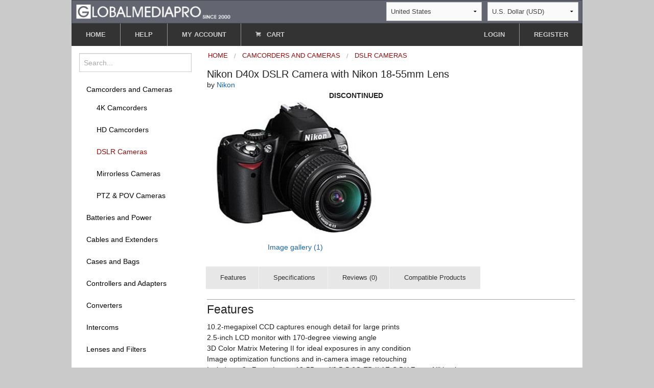

--- FILE ---
content_type: text/html;charset=UTF-8
request_url: https://www.globalmediapro.com/do/pcompat/?PID=A02IZ8&TYPE=ALL&P1=&LOGR=0
body_size: 519
content:
<div class="compatsContainer">


            <div class="compatNodeContainer">
                <div class="compatNodeHeaderOuter">
                    <ul class="breadcrumbs catBreadcrumbs compatNodeHeader">
                            <li class="currentCat"><a class="compatBcItem" href="/dc/CI70/Lenses-and-Filters/">Lenses and Filters</a></li>
                            <li class="currentCat"><a class="compatBcItem" href="/dc/C2E2/Lenses-and-Optics/Photography-Lenses/">Photography Lenses</a></li>
                            <li class="currentCat"><a class="compatBcItem" href="/dc/C798/Lenses-and-Optics/Photography-Lenses/Nikon-F-Lenses/">Nikon F Lenses</a></li>
                    </ul>
                </div>
                <div class="compatNodeProducts">
                            <div class="pCompatItem">
                                <a class="compatProductName" href="/dp/A2MUM7/Nikon-AF-S-Nikkor-200-500mm-F56E-ED-VR-Lens/">Nikon AF-S Nikkor 200-500mm F5.6E ED VR Lens</a>
                                <span class="compatProductPrice nobr">$1110.00</span>
                                <button class="button small compatAddToCart" data-pid="A2MUM7" id="add-btn-A2MUM7">Add to
                                    cart</button>
                            </div>
                            <div class="pCompatItem">
                                <a class="compatProductName" href="/dp/A2K1J0/Sigma-150-600mm-F5-63-DG-OS-HSM-Contemporary-Lens-Nikon-F/">Sigma 150-600mm F5-6.3 DG OS HSM Contemporary Lens - Nikon F</a>
                                <span class="compatProductPrice nobr">$984.00</span>
                                <button class="button small compatAddToCart" data-pid="A2K1J0" id="add-btn-A2K1J0">Add to
                                    cart</button>
                            </div>
                            <div class="pCompatItem">
                                <a class="compatProductName" href="/dp/A2LDS5/Sigma-18-35mm-F18-DC-HSM-Art-Lens-Nikon-F/">Sigma 18-35mm F1.8 DC HSM Art Lens - Nikon F</a>
                                <span class="compatProductPrice nobr">$695.00</span>
                                <button class="button small compatAddToCart" data-pid="A2LDS5" id="add-btn-A2LDS5">Add to
                                    cart</button>
                            </div>
                </div>
            </div>
            <div class="compatNodeContainer">
                <div class="compatNodeHeaderOuter">
                    <ul class="breadcrumbs catBreadcrumbs compatNodeHeader">
                            <li class="currentCat"><a class="compatBcItem" href="/dc/CI70/Lenses-and-Filters/">Lenses and Filters</a></li>
                            <li class="currentCat"><a class="compatBcItem" href="/dc/C2E2/Lenses-and-Optics/Photography-Lenses/">Photography Lenses</a></li>
                            <li class="currentCat"><a class="compatBcItem" href="/dc/CAT0/Photography/Lenses/Lens-Accessories/">Lens Accessories</a></li>
                    </ul>
                </div>
                <div class="compatNodeProducts">
                            <div class="pCompatItem">
                                <a class="compatProductName" href="/dp/A2IU12/Globalmediapro-Macro-Extension-Tube-Kit-Nikon-F/">Globalmediapro Macro Extension Tube Kit - Nikon F</a>
                                <span class="compatProductPrice nobr">$42.00</span>
                                <button class="button small compatAddToCart" data-pid="A2IU12" id="add-btn-A2IU12">Add to
                                    cart</button>
                            </div>
                </div>
            </div>
</div>


--- FILE ---
content_type: text/css
request_url: https://dl9x9gi9nu5dn.cloudfront.net/resources/1.0.19/dist/app.css
body_size: 29641
content:
@import url(../assets/foundation-icons/foundation-icons.css);
@import url(../assets/lightgallery/css/lightgallery.min.css);
meta.foundation-version {
  font-family: "/{{VERSION}}/"; }

meta.foundation-mq-small {
  font-family: "/only screen/";
  width: 0; }

meta.foundation-mq-small-only {
  font-family: "/only screen and (max-width: 40em)/";
  width: 0; }

meta.foundation-mq-medium {
  font-family: "/only screen and (min-width:40.0625em)/";
  width: 40.0625em; }

meta.foundation-mq-medium-only {
  font-family: "/only screen and (min-width:40.0625em) and (max-width:64em)/";
  width: 40.0625em; }

meta.foundation-mq-large {
  font-family: "/only screen and (min-width:64.0625em)/";
  width: 64.0625em; }

meta.foundation-mq-large-only {
  font-family: "/only screen and (min-width:64.0625em) and (max-width:90em)/";
  width: 64.0625em; }

meta.foundation-mq-xlarge {
  font-family: "/only screen and (min-width:90.0625em)/";
  width: 90.0625em; }

meta.foundation-mq-xlarge-only {
  font-family: "/only screen and (min-width:90.0625em) and (max-width:120em)/";
  width: 90.0625em; }

meta.foundation-mq-xxlarge {
  font-family: "/only screen and (min-width:120.0625em)/";
  width: 120.0625em; }

meta.foundation-data-attribute-namespace {
  font-family: false; }

html, body {
  height: 100%; }

*,
*:before,
*:after {
  -webkit-box-sizing: border-box;
  box-sizing: border-box; }

html,
body {
  font-size: 100%; }

body {
  background: #CACACA;
  color: #222;
  cursor: auto;
  font-family: "Lucida Grande", Arial, Verdana, sans-serif;
  font-style: normal;
  font-weight: normal;
  line-height: 1.5;
  margin: 0;
  padding: 0;
  position: relative; }

a:hover {
  cursor: pointer; }

img {
  max-width: 100%;
  height: auto; }

img {
  -ms-interpolation-mode: bicubic; }

#map_canvas img,
#map_canvas embed,
#map_canvas object,
.map_canvas img,
.map_canvas embed,
.map_canvas object,
.mqa-display img,
.mqa-display embed,
.mqa-display object {
  max-width: none !important; }

.left {
  float: left !important; }

.right {
  float: right !important; }

.clearfix:before, .clearfix:after {
  content: " ";
  display: table; }

.clearfix:after {
  clear: both; }

.hide {
  display: none; }

.invisible {
  visibility: hidden; }

.antialiased {
  -webkit-font-smoothing: antialiased;
  -moz-osx-font-smoothing: grayscale; }

img {
  display: inline-block;
  vertical-align: middle; }

textarea {
  height: auto;
  min-height: 50px; }

select {
  width: 100%; }

.row {
  margin: 0 auto;
  max-width: 62.5rem;
  width: 100%; }
  .row:before, .row:after {
    content: " ";
    display: table; }
  .row:after {
    clear: both; }
  .row.collapse > .column,
  .row.collapse > .columns {
    padding-left: 0;
    padding-right: 0; }
  .row.collapse .row {
    margin-left: 0;
    margin-right: 0; }
  .row .row {
    margin: 0 -0.9375rem;
    max-width: none;
    width: auto; }
    .row .row:before, .row .row:after {
      content: " ";
      display: table; }
    .row .row:after {
      clear: both; }
    .row .row.collapse {
      margin: 0;
      max-width: none;
      width: auto; }
      .row .row.collapse:before, .row .row.collapse:after {
        content: " ";
        display: table; }
      .row .row.collapse:after {
        clear: both; }

.column,
.columns {
  padding-left: 0.9375rem;
  padding-right: 0.9375rem;
  width: 100%;
  float: left; }

.column + .column:last-child,
.columns + .column:last-child, .column +
.columns:last-child,
.columns +
.columns:last-child {
  float: right; }

.column + .column.end,
.columns + .column.end, .column +
.columns.end,
.columns +
.columns.end {
  float: left; }

@media only screen {
  .small-push-0 {
    position: relative;
    left: 0;
    right: auto; }
  .small-pull-0 {
    position: relative;
    right: 0;
    left: auto; }
  .small-push-1 {
    position: relative;
    left: 8.33333%;
    right: auto; }
  .small-pull-1 {
    position: relative;
    right: 8.33333%;
    left: auto; }
  .small-push-2 {
    position: relative;
    left: 16.66667%;
    right: auto; }
  .small-pull-2 {
    position: relative;
    right: 16.66667%;
    left: auto; }
  .small-push-3 {
    position: relative;
    left: 25%;
    right: auto; }
  .small-pull-3 {
    position: relative;
    right: 25%;
    left: auto; }
  .small-push-4 {
    position: relative;
    left: 33.33333%;
    right: auto; }
  .small-pull-4 {
    position: relative;
    right: 33.33333%;
    left: auto; }
  .small-push-5 {
    position: relative;
    left: 41.66667%;
    right: auto; }
  .small-pull-5 {
    position: relative;
    right: 41.66667%;
    left: auto; }
  .small-push-6 {
    position: relative;
    left: 50%;
    right: auto; }
  .small-pull-6 {
    position: relative;
    right: 50%;
    left: auto; }
  .small-push-7 {
    position: relative;
    left: 58.33333%;
    right: auto; }
  .small-pull-7 {
    position: relative;
    right: 58.33333%;
    left: auto; }
  .small-push-8 {
    position: relative;
    left: 66.66667%;
    right: auto; }
  .small-pull-8 {
    position: relative;
    right: 66.66667%;
    left: auto; }
  .small-push-9 {
    position: relative;
    left: 75%;
    right: auto; }
  .small-pull-9 {
    position: relative;
    right: 75%;
    left: auto; }
  .small-push-10 {
    position: relative;
    left: 83.33333%;
    right: auto; }
  .small-pull-10 {
    position: relative;
    right: 83.33333%;
    left: auto; }
  .small-push-11 {
    position: relative;
    left: 91.66667%;
    right: auto; }
  .small-pull-11 {
    position: relative;
    right: 91.66667%;
    left: auto; }
  .column,
  .columns {
    position: relative;
    padding-left: 0.9375rem;
    padding-right: 0.9375rem;
    float: left; }
  .small-1 {
    width: 8.33333%; }
  .small-2 {
    width: 16.66667%; }
  .small-3 {
    width: 25%; }
  .small-4 {
    width: 33.33333%; }
  .small-5 {
    width: 41.66667%; }
  .small-6 {
    width: 50%; }
  .small-7 {
    width: 58.33333%; }
  .small-8 {
    width: 66.66667%; }
  .small-9 {
    width: 75%; }
  .small-10 {
    width: 83.33333%; }
  .small-11 {
    width: 91.66667%; }
  .small-12 {
    width: 100%; }
  .small-offset-0 {
    margin-left: 0 !important; }
  .small-offset-1 {
    margin-left: 8.33333% !important; }
  .small-offset-2 {
    margin-left: 16.66667% !important; }
  .small-offset-3 {
    margin-left: 25% !important; }
  .small-offset-4 {
    margin-left: 33.33333% !important; }
  .small-offset-5 {
    margin-left: 41.66667% !important; }
  .small-offset-6 {
    margin-left: 50% !important; }
  .small-offset-7 {
    margin-left: 58.33333% !important; }
  .small-offset-8 {
    margin-left: 66.66667% !important; }
  .small-offset-9 {
    margin-left: 75% !important; }
  .small-offset-10 {
    margin-left: 83.33333% !important; }
  .small-offset-11 {
    margin-left: 91.66667% !important; }
  .small-reset-order {
    float: left;
    left: auto;
    margin-left: 0;
    margin-right: 0;
    right: auto; }
  .column.small-centered,
  .columns.small-centered {
    margin-left: auto;
    margin-right: auto;
    float: none; }
  .column.small-uncentered,
  .columns.small-uncentered {
    float: left;
    margin-left: 0;
    margin-right: 0; }
  .column.small-centered:last-child,
  .columns.small-centered:last-child {
    float: none; }
  .column.small-uncentered:last-child,
  .columns.small-uncentered:last-child {
    float: left; }
  .column.small-uncentered.opposite,
  .columns.small-uncentered.opposite {
    float: right; }
  .row.small-collapse > .column,
  .row.small-collapse > .columns {
    padding-left: 0;
    padding-right: 0; }
  .row.small-collapse .row {
    margin-left: 0;
    margin-right: 0; }
  .row.small-uncollapse > .column,
  .row.small-uncollapse > .columns {
    padding-left: 0.9375rem;
    padding-right: 0.9375rem;
    float: left; } }

@media only screen and (min-width: 40.0625em) {
  .medium-push-0 {
    position: relative;
    left: 0;
    right: auto; }
  .medium-pull-0 {
    position: relative;
    right: 0;
    left: auto; }
  .medium-push-1 {
    position: relative;
    left: 8.33333%;
    right: auto; }
  .medium-pull-1 {
    position: relative;
    right: 8.33333%;
    left: auto; }
  .medium-push-2 {
    position: relative;
    left: 16.66667%;
    right: auto; }
  .medium-pull-2 {
    position: relative;
    right: 16.66667%;
    left: auto; }
  .medium-push-3 {
    position: relative;
    left: 25%;
    right: auto; }
  .medium-pull-3 {
    position: relative;
    right: 25%;
    left: auto; }
  .medium-push-4 {
    position: relative;
    left: 33.33333%;
    right: auto; }
  .medium-pull-4 {
    position: relative;
    right: 33.33333%;
    left: auto; }
  .medium-push-5 {
    position: relative;
    left: 41.66667%;
    right: auto; }
  .medium-pull-5 {
    position: relative;
    right: 41.66667%;
    left: auto; }
  .medium-push-6 {
    position: relative;
    left: 50%;
    right: auto; }
  .medium-pull-6 {
    position: relative;
    right: 50%;
    left: auto; }
  .medium-push-7 {
    position: relative;
    left: 58.33333%;
    right: auto; }
  .medium-pull-7 {
    position: relative;
    right: 58.33333%;
    left: auto; }
  .medium-push-8 {
    position: relative;
    left: 66.66667%;
    right: auto; }
  .medium-pull-8 {
    position: relative;
    right: 66.66667%;
    left: auto; }
  .medium-push-9 {
    position: relative;
    left: 75%;
    right: auto; }
  .medium-pull-9 {
    position: relative;
    right: 75%;
    left: auto; }
  .medium-push-10 {
    position: relative;
    left: 83.33333%;
    right: auto; }
  .medium-pull-10 {
    position: relative;
    right: 83.33333%;
    left: auto; }
  .medium-push-11 {
    position: relative;
    left: 91.66667%;
    right: auto; }
  .medium-pull-11 {
    position: relative;
    right: 91.66667%;
    left: auto; }
  .column,
  .columns {
    position: relative;
    padding-left: 0.9375rem;
    padding-right: 0.9375rem;
    float: left; }
  .medium-1 {
    width: 8.33333%; }
  .medium-2 {
    width: 16.66667%; }
  .medium-3 {
    width: 25%; }
  .medium-4 {
    width: 33.33333%; }
  .medium-5 {
    width: 41.66667%; }
  .medium-6 {
    width: 50%; }
  .medium-7 {
    width: 58.33333%; }
  .medium-8 {
    width: 66.66667%; }
  .medium-9 {
    width: 75%; }
  .medium-10 {
    width: 83.33333%; }
  .medium-11 {
    width: 91.66667%; }
  .medium-12 {
    width: 100%; }
  .medium-offset-0 {
    margin-left: 0 !important; }
  .medium-offset-1 {
    margin-left: 8.33333% !important; }
  .medium-offset-2 {
    margin-left: 16.66667% !important; }
  .medium-offset-3 {
    margin-left: 25% !important; }
  .medium-offset-4 {
    margin-left: 33.33333% !important; }
  .medium-offset-5 {
    margin-left: 41.66667% !important; }
  .medium-offset-6 {
    margin-left: 50% !important; }
  .medium-offset-7 {
    margin-left: 58.33333% !important; }
  .medium-offset-8 {
    margin-left: 66.66667% !important; }
  .medium-offset-9 {
    margin-left: 75% !important; }
  .medium-offset-10 {
    margin-left: 83.33333% !important; }
  .medium-offset-11 {
    margin-left: 91.66667% !important; }
  .medium-reset-order {
    float: left;
    left: auto;
    margin-left: 0;
    margin-right: 0;
    right: auto; }
  .column.medium-centered,
  .columns.medium-centered {
    margin-left: auto;
    margin-right: auto;
    float: none; }
  .column.medium-uncentered,
  .columns.medium-uncentered {
    float: left;
    margin-left: 0;
    margin-right: 0; }
  .column.medium-centered:last-child,
  .columns.medium-centered:last-child {
    float: none; }
  .column.medium-uncentered:last-child,
  .columns.medium-uncentered:last-child {
    float: left; }
  .column.medium-uncentered.opposite,
  .columns.medium-uncentered.opposite {
    float: right; }
  .row.medium-collapse > .column,
  .row.medium-collapse > .columns {
    padding-left: 0;
    padding-right: 0; }
  .row.medium-collapse .row {
    margin-left: 0;
    margin-right: 0; }
  .row.medium-uncollapse > .column,
  .row.medium-uncollapse > .columns {
    padding-left: 0.9375rem;
    padding-right: 0.9375rem;
    float: left; }
  .push-0 {
    position: relative;
    left: 0;
    right: auto; }
  .pull-0 {
    position: relative;
    right: 0;
    left: auto; }
  .push-1 {
    position: relative;
    left: 8.33333%;
    right: auto; }
  .pull-1 {
    position: relative;
    right: 8.33333%;
    left: auto; }
  .push-2 {
    position: relative;
    left: 16.66667%;
    right: auto; }
  .pull-2 {
    position: relative;
    right: 16.66667%;
    left: auto; }
  .push-3 {
    position: relative;
    left: 25%;
    right: auto; }
  .pull-3 {
    position: relative;
    right: 25%;
    left: auto; }
  .push-4 {
    position: relative;
    left: 33.33333%;
    right: auto; }
  .pull-4 {
    position: relative;
    right: 33.33333%;
    left: auto; }
  .push-5 {
    position: relative;
    left: 41.66667%;
    right: auto; }
  .pull-5 {
    position: relative;
    right: 41.66667%;
    left: auto; }
  .push-6 {
    position: relative;
    left: 50%;
    right: auto; }
  .pull-6 {
    position: relative;
    right: 50%;
    left: auto; }
  .push-7 {
    position: relative;
    left: 58.33333%;
    right: auto; }
  .pull-7 {
    position: relative;
    right: 58.33333%;
    left: auto; }
  .push-8 {
    position: relative;
    left: 66.66667%;
    right: auto; }
  .pull-8 {
    position: relative;
    right: 66.66667%;
    left: auto; }
  .push-9 {
    position: relative;
    left: 75%;
    right: auto; }
  .pull-9 {
    position: relative;
    right: 75%;
    left: auto; }
  .push-10 {
    position: relative;
    left: 83.33333%;
    right: auto; }
  .pull-10 {
    position: relative;
    right: 83.33333%;
    left: auto; }
  .push-11 {
    position: relative;
    left: 91.66667%;
    right: auto; }
  .pull-11 {
    position: relative;
    right: 91.66667%;
    left: auto; } }

@media only screen and (min-width: 64.0625em) {
  .large-push-0 {
    position: relative;
    left: 0;
    right: auto; }
  .large-pull-0 {
    position: relative;
    right: 0;
    left: auto; }
  .large-push-1 {
    position: relative;
    left: 8.33333%;
    right: auto; }
  .large-pull-1 {
    position: relative;
    right: 8.33333%;
    left: auto; }
  .large-push-2 {
    position: relative;
    left: 16.66667%;
    right: auto; }
  .large-pull-2 {
    position: relative;
    right: 16.66667%;
    left: auto; }
  .large-push-3 {
    position: relative;
    left: 25%;
    right: auto; }
  .large-pull-3 {
    position: relative;
    right: 25%;
    left: auto; }
  .large-push-4 {
    position: relative;
    left: 33.33333%;
    right: auto; }
  .large-pull-4 {
    position: relative;
    right: 33.33333%;
    left: auto; }
  .large-push-5 {
    position: relative;
    left: 41.66667%;
    right: auto; }
  .large-pull-5 {
    position: relative;
    right: 41.66667%;
    left: auto; }
  .large-push-6 {
    position: relative;
    left: 50%;
    right: auto; }
  .large-pull-6 {
    position: relative;
    right: 50%;
    left: auto; }
  .large-push-7 {
    position: relative;
    left: 58.33333%;
    right: auto; }
  .large-pull-7 {
    position: relative;
    right: 58.33333%;
    left: auto; }
  .large-push-8 {
    position: relative;
    left: 66.66667%;
    right: auto; }
  .large-pull-8 {
    position: relative;
    right: 66.66667%;
    left: auto; }
  .large-push-9 {
    position: relative;
    left: 75%;
    right: auto; }
  .large-pull-9 {
    position: relative;
    right: 75%;
    left: auto; }
  .large-push-10 {
    position: relative;
    left: 83.33333%;
    right: auto; }
  .large-pull-10 {
    position: relative;
    right: 83.33333%;
    left: auto; }
  .large-push-11 {
    position: relative;
    left: 91.66667%;
    right: auto; }
  .large-pull-11 {
    position: relative;
    right: 91.66667%;
    left: auto; }
  .column,
  .columns {
    position: relative;
    padding-left: 0.9375rem;
    padding-right: 0.9375rem;
    float: left; }
  .large-1 {
    width: 8.33333%; }
  .large-2 {
    width: 16.66667%; }
  .large-3 {
    width: 25%; }
  .large-4 {
    width: 33.33333%; }
  .large-5 {
    width: 41.66667%; }
  .large-6 {
    width: 50%; }
  .large-7 {
    width: 58.33333%; }
  .large-8 {
    width: 66.66667%; }
  .large-9 {
    width: 75%; }
  .large-10 {
    width: 83.33333%; }
  .large-11 {
    width: 91.66667%; }
  .large-12 {
    width: 100%; }
  .large-offset-0 {
    margin-left: 0 !important; }
  .large-offset-1 {
    margin-left: 8.33333% !important; }
  .large-offset-2 {
    margin-left: 16.66667% !important; }
  .large-offset-3 {
    margin-left: 25% !important; }
  .large-offset-4 {
    margin-left: 33.33333% !important; }
  .large-offset-5 {
    margin-left: 41.66667% !important; }
  .large-offset-6 {
    margin-left: 50% !important; }
  .large-offset-7 {
    margin-left: 58.33333% !important; }
  .large-offset-8 {
    margin-left: 66.66667% !important; }
  .large-offset-9 {
    margin-left: 75% !important; }
  .large-offset-10 {
    margin-left: 83.33333% !important; }
  .large-offset-11 {
    margin-left: 91.66667% !important; }
  .large-reset-order {
    float: left;
    left: auto;
    margin-left: 0;
    margin-right: 0;
    right: auto; }
  .column.large-centered,
  .columns.large-centered {
    margin-left: auto;
    margin-right: auto;
    float: none; }
  .column.large-uncentered,
  .columns.large-uncentered {
    float: left;
    margin-left: 0;
    margin-right: 0; }
  .column.large-centered:last-child,
  .columns.large-centered:last-child {
    float: none; }
  .column.large-uncentered:last-child,
  .columns.large-uncentered:last-child {
    float: left; }
  .column.large-uncentered.opposite,
  .columns.large-uncentered.opposite {
    float: right; }
  .row.large-collapse > .column,
  .row.large-collapse > .columns {
    padding-left: 0;
    padding-right: 0; }
  .row.large-collapse .row {
    margin-left: 0;
    margin-right: 0; }
  .row.large-uncollapse > .column,
  .row.large-uncollapse > .columns {
    padding-left: 0.9375rem;
    padding-right: 0.9375rem;
    float: left; }
  .push-0 {
    position: relative;
    left: 0;
    right: auto; }
  .pull-0 {
    position: relative;
    right: 0;
    left: auto; }
  .push-1 {
    position: relative;
    left: 8.33333%;
    right: auto; }
  .pull-1 {
    position: relative;
    right: 8.33333%;
    left: auto; }
  .push-2 {
    position: relative;
    left: 16.66667%;
    right: auto; }
  .pull-2 {
    position: relative;
    right: 16.66667%;
    left: auto; }
  .push-3 {
    position: relative;
    left: 25%;
    right: auto; }
  .pull-3 {
    position: relative;
    right: 25%;
    left: auto; }
  .push-4 {
    position: relative;
    left: 33.33333%;
    right: auto; }
  .pull-4 {
    position: relative;
    right: 33.33333%;
    left: auto; }
  .push-5 {
    position: relative;
    left: 41.66667%;
    right: auto; }
  .pull-5 {
    position: relative;
    right: 41.66667%;
    left: auto; }
  .push-6 {
    position: relative;
    left: 50%;
    right: auto; }
  .pull-6 {
    position: relative;
    right: 50%;
    left: auto; }
  .push-7 {
    position: relative;
    left: 58.33333%;
    right: auto; }
  .pull-7 {
    position: relative;
    right: 58.33333%;
    left: auto; }
  .push-8 {
    position: relative;
    left: 66.66667%;
    right: auto; }
  .pull-8 {
    position: relative;
    right: 66.66667%;
    left: auto; }
  .push-9 {
    position: relative;
    left: 75%;
    right: auto; }
  .pull-9 {
    position: relative;
    right: 75%;
    left: auto; }
  .push-10 {
    position: relative;
    left: 83.33333%;
    right: auto; }
  .pull-10 {
    position: relative;
    right: 83.33333%;
    left: auto; }
  .push-11 {
    position: relative;
    left: 91.66667%;
    right: auto; }
  .pull-11 {
    position: relative;
    right: 91.66667%;
    left: auto; } }

.accordion {
  margin-bottom: 0;
  margin-left: 0; }
  .accordion:before, .accordion:after {
    content: " ";
    display: table; }
  .accordion:after {
    clear: both; }
  .accordion .accordion-navigation, .accordion dd {
    display: block;
    margin-bottom: 0 !important; }
    .accordion .accordion-navigation.active > a, .accordion dd.active > a {
      background: #e8e8e8;
      color: #222222; }
    .accordion .accordion-navigation > a, .accordion dd > a {
      background: #EFEFEF;
      color: #222222;
      display: block;
      font-family: "Lucida Grande", Arial, Verdana, sans-serif;
      font-size: 1rem;
      padding: 1rem; }
      .accordion .accordion-navigation > a:hover, .accordion dd > a:hover {
        background: #e3e3e3; }
    .accordion .accordion-navigation > .content, .accordion dd > .content {
      display: none;
      padding: 0.9375rem; }
      .accordion .accordion-navigation > .content.active, .accordion dd > .content.active {
        background: #FFFFFF;
        display: block; }

.alert-box {
  border-style: solid;
  border-width: 1px;
  display: block;
  font-size: 0.8125rem;
  font-weight: normal;
  margin-bottom: 1.25rem;
  padding: 0.875rem 1.5rem 0.875rem 0.875rem;
  position: relative;
  -webkit-transition: opacity 300ms ease-out;
  -o-transition: opacity 300ms ease-out;
  transition: opacity 300ms ease-out;
  background-color: #9B0C0C;
  border-color: #850a0a;
  color: #FFFFFF; }
  .alert-box .close {
    right: 0.25rem;
    background: inherit;
    color: #333333;
    font-size: 1.375rem;
    line-height: .9;
    margin-top: -0.6875rem;
    opacity: 0.3;
    padding: 0 6px 4px;
    position: absolute;
    top: 50%; }
    .alert-box .close:hover, .alert-box .close:focus {
      opacity: 0.5; }
  .alert-box.radius {
    border-radius: 3px; }
  .alert-box.round {
    border-radius: 1000px; }
  .alert-box.success {
    background-color: #43AC6A;
    border-color: #3a945b;
    color: #FFFFFF; }
  .alert-box.alert {
    background-color: #f04124;
    border-color: #de2d0f;
    color: #FFFFFF; }
  .alert-box.secondary {
    background-color: #e7e7e7;
    border-color: #c7c7c7;
    color: #4f4f4f; }
  .alert-box.warning {
    background-color: #f08a24;
    border-color: #de770f;
    color: #FFFFFF; }
  .alert-box.info {
    background-color: #a0d3e8;
    border-color: #74bfdd;
    color: #4f4f4f; }
  .alert-box.alert-close {
    opacity: 0; }

[class*="block-grid-"] {
  display: block;
  padding: 0;
  margin: 0 -0.625rem; }
  [class*="block-grid-"]:before, [class*="block-grid-"]:after {
    content: " ";
    display: table; }
  [class*="block-grid-"]:after {
    clear: both; }
  [class*="block-grid-"] > li {
    display: block;
    float: left;
    height: auto;
    padding: 0 0.625rem 1.25rem; }

@media only screen {
  .small-block-grid-1 > li {
    list-style: none;
    width: 100%; }
    .small-block-grid-1 > li:nth-of-type(1n) {
      clear: none; }
    .small-block-grid-1 > li:nth-of-type(1n+1) {
      clear: both; }
  .small-block-grid-2 > li {
    list-style: none;
    width: 50%; }
    .small-block-grid-2 > li:nth-of-type(1n) {
      clear: none; }
    .small-block-grid-2 > li:nth-of-type(2n+1) {
      clear: both; }
  .small-block-grid-3 > li {
    list-style: none;
    width: 33.33333%; }
    .small-block-grid-3 > li:nth-of-type(1n) {
      clear: none; }
    .small-block-grid-3 > li:nth-of-type(3n+1) {
      clear: both; }
  .small-block-grid-4 > li {
    list-style: none;
    width: 25%; }
    .small-block-grid-4 > li:nth-of-type(1n) {
      clear: none; }
    .small-block-grid-4 > li:nth-of-type(4n+1) {
      clear: both; }
  .small-block-grid-5 > li {
    list-style: none;
    width: 20%; }
    .small-block-grid-5 > li:nth-of-type(1n) {
      clear: none; }
    .small-block-grid-5 > li:nth-of-type(5n+1) {
      clear: both; }
  .small-block-grid-6 > li {
    list-style: none;
    width: 16.66667%; }
    .small-block-grid-6 > li:nth-of-type(1n) {
      clear: none; }
    .small-block-grid-6 > li:nth-of-type(6n+1) {
      clear: both; }
  .small-block-grid-7 > li {
    list-style: none;
    width: 14.28571%; }
    .small-block-grid-7 > li:nth-of-type(1n) {
      clear: none; }
    .small-block-grid-7 > li:nth-of-type(7n+1) {
      clear: both; }
  .small-block-grid-8 > li {
    list-style: none;
    width: 12.5%; }
    .small-block-grid-8 > li:nth-of-type(1n) {
      clear: none; }
    .small-block-grid-8 > li:nth-of-type(8n+1) {
      clear: both; }
  .small-block-grid-9 > li {
    list-style: none;
    width: 11.11111%; }
    .small-block-grid-9 > li:nth-of-type(1n) {
      clear: none; }
    .small-block-grid-9 > li:nth-of-type(9n+1) {
      clear: both; }
  .small-block-grid-10 > li {
    list-style: none;
    width: 10%; }
    .small-block-grid-10 > li:nth-of-type(1n) {
      clear: none; }
    .small-block-grid-10 > li:nth-of-type(10n+1) {
      clear: both; }
  .small-block-grid-11 > li {
    list-style: none;
    width: 9.09091%; }
    .small-block-grid-11 > li:nth-of-type(1n) {
      clear: none; }
    .small-block-grid-11 > li:nth-of-type(11n+1) {
      clear: both; }
  .small-block-grid-12 > li {
    list-style: none;
    width: 8.33333%; }
    .small-block-grid-12 > li:nth-of-type(1n) {
      clear: none; }
    .small-block-grid-12 > li:nth-of-type(12n+1) {
      clear: both; } }

@media only screen and (min-width: 40.0625em) {
  .medium-block-grid-1 > li {
    list-style: none;
    width: 100%; }
    .medium-block-grid-1 > li:nth-of-type(1n) {
      clear: none; }
    .medium-block-grid-1 > li:nth-of-type(1n+1) {
      clear: both; }
  .medium-block-grid-2 > li {
    list-style: none;
    width: 50%; }
    .medium-block-grid-2 > li:nth-of-type(1n) {
      clear: none; }
    .medium-block-grid-2 > li:nth-of-type(2n+1) {
      clear: both; }
  .medium-block-grid-3 > li {
    list-style: none;
    width: 33.33333%; }
    .medium-block-grid-3 > li:nth-of-type(1n) {
      clear: none; }
    .medium-block-grid-3 > li:nth-of-type(3n+1) {
      clear: both; }
  .medium-block-grid-4 > li {
    list-style: none;
    width: 25%; }
    .medium-block-grid-4 > li:nth-of-type(1n) {
      clear: none; }
    .medium-block-grid-4 > li:nth-of-type(4n+1) {
      clear: both; }
  .medium-block-grid-5 > li {
    list-style: none;
    width: 20%; }
    .medium-block-grid-5 > li:nth-of-type(1n) {
      clear: none; }
    .medium-block-grid-5 > li:nth-of-type(5n+1) {
      clear: both; }
  .medium-block-grid-6 > li {
    list-style: none;
    width: 16.66667%; }
    .medium-block-grid-6 > li:nth-of-type(1n) {
      clear: none; }
    .medium-block-grid-6 > li:nth-of-type(6n+1) {
      clear: both; }
  .medium-block-grid-7 > li {
    list-style: none;
    width: 14.28571%; }
    .medium-block-grid-7 > li:nth-of-type(1n) {
      clear: none; }
    .medium-block-grid-7 > li:nth-of-type(7n+1) {
      clear: both; }
  .medium-block-grid-8 > li {
    list-style: none;
    width: 12.5%; }
    .medium-block-grid-8 > li:nth-of-type(1n) {
      clear: none; }
    .medium-block-grid-8 > li:nth-of-type(8n+1) {
      clear: both; }
  .medium-block-grid-9 > li {
    list-style: none;
    width: 11.11111%; }
    .medium-block-grid-9 > li:nth-of-type(1n) {
      clear: none; }
    .medium-block-grid-9 > li:nth-of-type(9n+1) {
      clear: both; }
  .medium-block-grid-10 > li {
    list-style: none;
    width: 10%; }
    .medium-block-grid-10 > li:nth-of-type(1n) {
      clear: none; }
    .medium-block-grid-10 > li:nth-of-type(10n+1) {
      clear: both; }
  .medium-block-grid-11 > li {
    list-style: none;
    width: 9.09091%; }
    .medium-block-grid-11 > li:nth-of-type(1n) {
      clear: none; }
    .medium-block-grid-11 > li:nth-of-type(11n+1) {
      clear: both; }
  .medium-block-grid-12 > li {
    list-style: none;
    width: 8.33333%; }
    .medium-block-grid-12 > li:nth-of-type(1n) {
      clear: none; }
    .medium-block-grid-12 > li:nth-of-type(12n+1) {
      clear: both; } }

@media only screen and (min-width: 64.0625em) {
  .large-block-grid-1 > li {
    list-style: none;
    width: 100%; }
    .large-block-grid-1 > li:nth-of-type(1n) {
      clear: none; }
    .large-block-grid-1 > li:nth-of-type(1n+1) {
      clear: both; }
  .large-block-grid-2 > li {
    list-style: none;
    width: 50%; }
    .large-block-grid-2 > li:nth-of-type(1n) {
      clear: none; }
    .large-block-grid-2 > li:nth-of-type(2n+1) {
      clear: both; }
  .large-block-grid-3 > li {
    list-style: none;
    width: 33.33333%; }
    .large-block-grid-3 > li:nth-of-type(1n) {
      clear: none; }
    .large-block-grid-3 > li:nth-of-type(3n+1) {
      clear: both; }
  .large-block-grid-4 > li {
    list-style: none;
    width: 25%; }
    .large-block-grid-4 > li:nth-of-type(1n) {
      clear: none; }
    .large-block-grid-4 > li:nth-of-type(4n+1) {
      clear: both; }
  .large-block-grid-5 > li {
    list-style: none;
    width: 20%; }
    .large-block-grid-5 > li:nth-of-type(1n) {
      clear: none; }
    .large-block-grid-5 > li:nth-of-type(5n+1) {
      clear: both; }
  .large-block-grid-6 > li {
    list-style: none;
    width: 16.66667%; }
    .large-block-grid-6 > li:nth-of-type(1n) {
      clear: none; }
    .large-block-grid-6 > li:nth-of-type(6n+1) {
      clear: both; }
  .large-block-grid-7 > li {
    list-style: none;
    width: 14.28571%; }
    .large-block-grid-7 > li:nth-of-type(1n) {
      clear: none; }
    .large-block-grid-7 > li:nth-of-type(7n+1) {
      clear: both; }
  .large-block-grid-8 > li {
    list-style: none;
    width: 12.5%; }
    .large-block-grid-8 > li:nth-of-type(1n) {
      clear: none; }
    .large-block-grid-8 > li:nth-of-type(8n+1) {
      clear: both; }
  .large-block-grid-9 > li {
    list-style: none;
    width: 11.11111%; }
    .large-block-grid-9 > li:nth-of-type(1n) {
      clear: none; }
    .large-block-grid-9 > li:nth-of-type(9n+1) {
      clear: both; }
  .large-block-grid-10 > li {
    list-style: none;
    width: 10%; }
    .large-block-grid-10 > li:nth-of-type(1n) {
      clear: none; }
    .large-block-grid-10 > li:nth-of-type(10n+1) {
      clear: both; }
  .large-block-grid-11 > li {
    list-style: none;
    width: 9.09091%; }
    .large-block-grid-11 > li:nth-of-type(1n) {
      clear: none; }
    .large-block-grid-11 > li:nth-of-type(11n+1) {
      clear: both; }
  .large-block-grid-12 > li {
    list-style: none;
    width: 8.33333%; }
    .large-block-grid-12 > li:nth-of-type(1n) {
      clear: none; }
    .large-block-grid-12 > li:nth-of-type(12n+1) {
      clear: both; } }

.breadcrumbs {
  border-style: solid;
  border-width: 1px;
  display: block;
  list-style: none;
  margin-left: 0;
  overflow: hidden;
  padding: 0.5625rem 0.875rem 0.5625rem;
  background-color: #f4f4f4;
  border-color: gainsboro;
  border-radius: 3px; }
  .breadcrumbs > * {
    color: #9B0C0C;
    float: left;
    font-size: 0.6875rem;
    line-height: 0.6875rem;
    margin: 0;
    text-transform: uppercase; }
    .breadcrumbs > *:hover a, .breadcrumbs > *:focus a {
      text-decoration: underline; }
    .breadcrumbs > * a {
      color: #9B0C0C; }
    .breadcrumbs > *.current {
      color: #333333;
      cursor: default; }
      .breadcrumbs > *.current a {
        color: #333333;
        cursor: default; }
      .breadcrumbs > *.current:hover, .breadcrumbs > *.current:hover a, .breadcrumbs > *.current:focus, .breadcrumbs > *.current:focus a {
        text-decoration: none; }
    .breadcrumbs > *.unavailable {
      color: #999999; }
      .breadcrumbs > *.unavailable a {
        color: #999999; }
      .breadcrumbs > *.unavailable:hover,
      .breadcrumbs > *.unavailable:hover a, .breadcrumbs > *.unavailable:focus,
      .breadcrumbs > *.unavailable a:focus {
        color: #999999;
        cursor: not-allowed;
        text-decoration: none; }
    .breadcrumbs > *:after {
      color: #AAAAAA;
      content: "/";
      margin: 0 0.75rem;
      position: relative;
      top: 1px; }
    .breadcrumbs > *:last-child:after {
      content: " ";
      margin: 0; }

/* Accessibility - hides the backward slash */
[aria-label="breadcrumbs"] [aria-hidden="true"]:before {
  content: "/"; }

button, .button {
  -webkit-appearance: none;
  -moz-appearance: none;
  border-radius: 0;
  border-style: solid;
  border-width: 0;
  cursor: pointer;
  font-family: "Lucida Grande", Arial, Verdana, sans-serif;
  font-weight: normal;
  line-height: normal;
  margin: 0 0 1.25rem;
  position: relative;
  text-align: center;
  text-decoration: none;
  display: inline-block;
  padding: 1rem 2rem 1.0625rem 2rem;
  font-size: 1rem;
  background-color: #414141;
  border-color: #9B0C0C;
  color: #FFFFFF;
  -webkit-transition: background-color 300ms ease-out;
  -o-transition: background-color 300ms ease-out;
  transition: background-color 300ms ease-out; }
  button:hover, button:focus, .button:hover, .button:focus {
    background-color: #9B0C0C; }
  button:hover, button:focus, .button:hover, .button:focus {
    color: #FFFFFF; }
  button.secondary, .button.secondary {
    background-color: #e7e7e7;
    border-color: #b9b9b9;
    color: #333333; }
    button.secondary:hover, button.secondary:focus, .button.secondary:hover, .button.secondary:focus {
      background-color: #b9b9b9; }
    button.secondary:hover, button.secondary:focus, .button.secondary:hover, .button.secondary:focus {
      color: #333333; }
  button.success, .button.success {
    background-color: #43AC6A;
    border-color: #368a55;
    color: #FFFFFF; }
    button.success:hover, button.success:focus, .button.success:hover, .button.success:focus {
      background-color: #368a55; }
    button.success:hover, button.success:focus, .button.success:hover, .button.success:focus {
      color: #FFFFFF; }
  button.alert, .button.alert {
    background-color: #f04124;
    border-color: #cf2a0e;
    color: #FFFFFF; }
    button.alert:hover, button.alert:focus, .button.alert:hover, .button.alert:focus {
      background-color: #cf2a0e; }
    button.alert:hover, button.alert:focus, .button.alert:hover, .button.alert:focus {
      color: #FFFFFF; }
  button.warning, .button.warning {
    background-color: #f08a24;
    border-color: #cf6e0e;
    color: #FFFFFF; }
    button.warning:hover, button.warning:focus, .button.warning:hover, .button.warning:focus {
      background-color: #cf6e0e; }
    button.warning:hover, button.warning:focus, .button.warning:hover, .button.warning:focus {
      color: #FFFFFF; }
  button.info, .button.info {
    background-color: #a0d3e8;
    border-color: #61b6d9;
    color: #333333; }
    button.info:hover, button.info:focus, .button.info:hover, .button.info:focus {
      background-color: #61b6d9; }
    button.info:hover, button.info:focus, .button.info:hover, .button.info:focus {
      color: #FFFFFF; }
  button.large, .button.large {
    padding: 1.125rem 2.25rem 1.1875rem 2.25rem;
    font-size: 1.25rem; }
  button.small, .button.small {
    padding: 0.875rem 1.75rem 0.9375rem 1.75rem;
    font-size: 0.8125rem; }
  button.tiny, .button.tiny {
    padding: 0.625rem 1.25rem 0.6875rem 1.25rem;
    font-size: 0.6875rem; }
  button.expand, .button.expand {
    padding-left: 1rem;
    padding-right: 1rem;
    width: 100%; }
  button.left-align, .button.left-align {
    text-align: left;
    text-indent: 0.75rem; }
  button.right-align, .button.right-align {
    text-align: right;
    padding-right: 0.75rem; }
  button.radius, .button.radius {
    border-radius: 3px; }
  button.round, .button.round {
    border-radius: 1000px; }
  button.disabled, button[disabled], .button.disabled, .button[disabled] {
    background-color: #414141;
    border-color: #9B0C0C;
    color: #FFFFFF;
    -webkit-box-shadow: none;
    box-shadow: none;
    cursor: default;
    opacity: 0.7; }
    button.disabled:hover, button.disabled:focus, button[disabled]:hover, button[disabled]:focus, .button.disabled:hover, .button.disabled:focus, .button[disabled]:hover, .button[disabled]:focus {
      background-color: #9B0C0C; }
    button.disabled:hover, button.disabled:focus, button[disabled]:hover, button[disabled]:focus, .button.disabled:hover, .button.disabled:focus, .button[disabled]:hover, .button[disabled]:focus {
      color: #FFFFFF; }
    button.disabled:hover, button.disabled:focus, button[disabled]:hover, button[disabled]:focus, .button.disabled:hover, .button.disabled:focus, .button[disabled]:hover, .button[disabled]:focus {
      background-color: #414141; }
    button.disabled.secondary, button[disabled].secondary, .button.disabled.secondary, .button[disabled].secondary {
      background-color: #e7e7e7;
      border-color: #b9b9b9;
      color: #333333;
      -webkit-box-shadow: none;
      box-shadow: none;
      cursor: default;
      opacity: 0.7; }
      button.disabled.secondary:hover, button.disabled.secondary:focus, button[disabled].secondary:hover, button[disabled].secondary:focus, .button.disabled.secondary:hover, .button.disabled.secondary:focus, .button[disabled].secondary:hover, .button[disabled].secondary:focus {
        background-color: #b9b9b9; }
      button.disabled.secondary:hover, button.disabled.secondary:focus, button[disabled].secondary:hover, button[disabled].secondary:focus, .button.disabled.secondary:hover, .button.disabled.secondary:focus, .button[disabled].secondary:hover, .button[disabled].secondary:focus {
        color: #333333; }
      button.disabled.secondary:hover, button.disabled.secondary:focus, button[disabled].secondary:hover, button[disabled].secondary:focus, .button.disabled.secondary:hover, .button.disabled.secondary:focus, .button[disabled].secondary:hover, .button[disabled].secondary:focus {
        background-color: #e7e7e7; }
    button.disabled.success, button[disabled].success, .button.disabled.success, .button[disabled].success {
      background-color: #43AC6A;
      border-color: #368a55;
      color: #FFFFFF;
      -webkit-box-shadow: none;
      box-shadow: none;
      cursor: default;
      opacity: 0.7; }
      button.disabled.success:hover, button.disabled.success:focus, button[disabled].success:hover, button[disabled].success:focus, .button.disabled.success:hover, .button.disabled.success:focus, .button[disabled].success:hover, .button[disabled].success:focus {
        background-color: #368a55; }
      button.disabled.success:hover, button.disabled.success:focus, button[disabled].success:hover, button[disabled].success:focus, .button.disabled.success:hover, .button.disabled.success:focus, .button[disabled].success:hover, .button[disabled].success:focus {
        color: #FFFFFF; }
      button.disabled.success:hover, button.disabled.success:focus, button[disabled].success:hover, button[disabled].success:focus, .button.disabled.success:hover, .button.disabled.success:focus, .button[disabled].success:hover, .button[disabled].success:focus {
        background-color: #43AC6A; }
    button.disabled.alert, button[disabled].alert, .button.disabled.alert, .button[disabled].alert {
      background-color: #f04124;
      border-color: #cf2a0e;
      color: #FFFFFF;
      -webkit-box-shadow: none;
      box-shadow: none;
      cursor: default;
      opacity: 0.7; }
      button.disabled.alert:hover, button.disabled.alert:focus, button[disabled].alert:hover, button[disabled].alert:focus, .button.disabled.alert:hover, .button.disabled.alert:focus, .button[disabled].alert:hover, .button[disabled].alert:focus {
        background-color: #cf2a0e; }
      button.disabled.alert:hover, button.disabled.alert:focus, button[disabled].alert:hover, button[disabled].alert:focus, .button.disabled.alert:hover, .button.disabled.alert:focus, .button[disabled].alert:hover, .button[disabled].alert:focus {
        color: #FFFFFF; }
      button.disabled.alert:hover, button.disabled.alert:focus, button[disabled].alert:hover, button[disabled].alert:focus, .button.disabled.alert:hover, .button.disabled.alert:focus, .button[disabled].alert:hover, .button[disabled].alert:focus {
        background-color: #f04124; }
    button.disabled.warning, button[disabled].warning, .button.disabled.warning, .button[disabled].warning {
      background-color: #f08a24;
      border-color: #cf6e0e;
      color: #FFFFFF;
      -webkit-box-shadow: none;
      box-shadow: none;
      cursor: default;
      opacity: 0.7; }
      button.disabled.warning:hover, button.disabled.warning:focus, button[disabled].warning:hover, button[disabled].warning:focus, .button.disabled.warning:hover, .button.disabled.warning:focus, .button[disabled].warning:hover, .button[disabled].warning:focus {
        background-color: #cf6e0e; }
      button.disabled.warning:hover, button.disabled.warning:focus, button[disabled].warning:hover, button[disabled].warning:focus, .button.disabled.warning:hover, .button.disabled.warning:focus, .button[disabled].warning:hover, .button[disabled].warning:focus {
        color: #FFFFFF; }
      button.disabled.warning:hover, button.disabled.warning:focus, button[disabled].warning:hover, button[disabled].warning:focus, .button.disabled.warning:hover, .button.disabled.warning:focus, .button[disabled].warning:hover, .button[disabled].warning:focus {
        background-color: #f08a24; }
    button.disabled.info, button[disabled].info, .button.disabled.info, .button[disabled].info {
      background-color: #a0d3e8;
      border-color: #61b6d9;
      color: #333333;
      -webkit-box-shadow: none;
      box-shadow: none;
      cursor: default;
      opacity: 0.7; }
      button.disabled.info:hover, button.disabled.info:focus, button[disabled].info:hover, button[disabled].info:focus, .button.disabled.info:hover, .button.disabled.info:focus, .button[disabled].info:hover, .button[disabled].info:focus {
        background-color: #61b6d9; }
      button.disabled.info:hover, button.disabled.info:focus, button[disabled].info:hover, button[disabled].info:focus, .button.disabled.info:hover, .button.disabled.info:focus, .button[disabled].info:hover, .button[disabled].info:focus {
        color: #FFFFFF; }
      button.disabled.info:hover, button.disabled.info:focus, button[disabled].info:hover, button[disabled].info:focus, .button.disabled.info:hover, .button.disabled.info:focus, .button[disabled].info:hover, .button[disabled].info:focus {
        background-color: #a0d3e8; }

button::-moz-focus-inner {
  border: 0;
  padding: 0; }

@media only screen and (min-width: 40.0625em) {
  button, .button {
    display: inline-block; } }

.button-group {
  list-style: none;
  margin: 0;
  left: 0; }
  .button-group:before, .button-group:after {
    content: " ";
    display: table; }
  .button-group:after {
    clear: both; }
  .button-group.even-2 li {
    float: left;
    display: inline-block;
    margin: 0 -2px;
    width: 50%; }
    .button-group.even-2 li > button, .button-group.even-2 li .button {
      border-left: 1px solid;
      border-color: rgba(255, 255, 255, 0.5); }
    .button-group.even-2 li:first-child button, .button-group.even-2 li:first-child .button {
      border-left: 0; }
    .button-group.even-2 li button, .button-group.even-2 li .button {
      width: 100%; }
  .button-group.even-3 li {
    float: left;
    display: inline-block;
    margin: 0 -2px;
    width: 33.33333%; }
    .button-group.even-3 li > button, .button-group.even-3 li .button {
      border-left: 1px solid;
      border-color: rgba(255, 255, 255, 0.5); }
    .button-group.even-3 li:first-child button, .button-group.even-3 li:first-child .button {
      border-left: 0; }
    .button-group.even-3 li button, .button-group.even-3 li .button {
      width: 100%; }
  .button-group.even-4 li {
    float: left;
    display: inline-block;
    margin: 0 -2px;
    width: 25%; }
    .button-group.even-4 li > button, .button-group.even-4 li .button {
      border-left: 1px solid;
      border-color: rgba(255, 255, 255, 0.5); }
    .button-group.even-4 li:first-child button, .button-group.even-4 li:first-child .button {
      border-left: 0; }
    .button-group.even-4 li button, .button-group.even-4 li .button {
      width: 100%; }
  .button-group.even-5 li {
    float: left;
    display: inline-block;
    margin: 0 -2px;
    width: 20%; }
    .button-group.even-5 li > button, .button-group.even-5 li .button {
      border-left: 1px solid;
      border-color: rgba(255, 255, 255, 0.5); }
    .button-group.even-5 li:first-child button, .button-group.even-5 li:first-child .button {
      border-left: 0; }
    .button-group.even-5 li button, .button-group.even-5 li .button {
      width: 100%; }
  .button-group.even-6 li {
    float: left;
    display: inline-block;
    margin: 0 -2px;
    width: 16.66667%; }
    .button-group.even-6 li > button, .button-group.even-6 li .button {
      border-left: 1px solid;
      border-color: rgba(255, 255, 255, 0.5); }
    .button-group.even-6 li:first-child button, .button-group.even-6 li:first-child .button {
      border-left: 0; }
    .button-group.even-6 li button, .button-group.even-6 li .button {
      width: 100%; }
  .button-group.even-7 li {
    float: left;
    display: inline-block;
    margin: 0 -2px;
    width: 14.28571%; }
    .button-group.even-7 li > button, .button-group.even-7 li .button {
      border-left: 1px solid;
      border-color: rgba(255, 255, 255, 0.5); }
    .button-group.even-7 li:first-child button, .button-group.even-7 li:first-child .button {
      border-left: 0; }
    .button-group.even-7 li button, .button-group.even-7 li .button {
      width: 100%; }
  .button-group.even-8 li {
    float: left;
    display: inline-block;
    margin: 0 -2px;
    width: 12.5%; }
    .button-group.even-8 li > button, .button-group.even-8 li .button {
      border-left: 1px solid;
      border-color: rgba(255, 255, 255, 0.5); }
    .button-group.even-8 li:first-child button, .button-group.even-8 li:first-child .button {
      border-left: 0; }
    .button-group.even-8 li button, .button-group.even-8 li .button {
      width: 100%; }
  .button-group > li {
    float: left;
    display: inline-block;
    margin: 0 -2px; }
    .button-group > li > button, .button-group > li .button {
      border-left: 1px solid;
      border-color: rgba(255, 255, 255, 0.5); }
    .button-group > li:first-child button, .button-group > li:first-child .button {
      border-left: 0; }
  .button-group.stack > li {
    float: left;
    display: block;
    margin: 0;
    float: none; }
    .button-group.stack > li > button, .button-group.stack > li .button {
      border-left: 1px solid;
      border-color: rgba(255, 255, 255, 0.5); }
    .button-group.stack > li:first-child button, .button-group.stack > li:first-child .button {
      border-left: 0; }
    .button-group.stack > li > button, .button-group.stack > li .button {
      border-color: rgba(255, 255, 255, 0.5);
      border-left-width: 0;
      border-top: 1px solid;
      display: block;
      margin: 0; }
    .button-group.stack > li > button {
      width: 100%; }
    .button-group.stack > li:first-child button, .button-group.stack > li:first-child .button {
      border-top: 0; }
  .button-group.stack-for-small > li {
    float: left;
    display: inline-block;
    margin: 0 -2px; }
    .button-group.stack-for-small > li > button, .button-group.stack-for-small > li .button {
      border-left: 1px solid;
      border-color: rgba(255, 255, 255, 0.5); }
    .button-group.stack-for-small > li:first-child button, .button-group.stack-for-small > li:first-child .button {
      border-left: 0; }
    @media only screen and (max-width: 40em) {
      .button-group.stack-for-small > li {
        float: left;
        display: block;
        margin: 0;
        width: 100%; }
        .button-group.stack-for-small > li > button, .button-group.stack-for-small > li .button {
          border-left: 1px solid;
          border-color: rgba(255, 255, 255, 0.5); }
        .button-group.stack-for-small > li:first-child button, .button-group.stack-for-small > li:first-child .button {
          border-left: 0; }
        .button-group.stack-for-small > li > button, .button-group.stack-for-small > li .button {
          border-color: rgba(255, 255, 255, 0.5);
          border-left-width: 0;
          border-top: 1px solid;
          display: block;
          margin: 0; }
        .button-group.stack-for-small > li > button {
          width: 100%; }
        .button-group.stack-for-small > li:first-child button, .button-group.stack-for-small > li:first-child .button {
          border-top: 0; } }
  .button-group.radius > * {
    float: left;
    display: inline-block;
    margin: 0 -2px; }
    .button-group.radius > * > button, .button-group.radius > * .button {
      border-left: 1px solid;
      border-color: rgba(255, 255, 255, 0.5); }
    .button-group.radius > *:first-child button, .button-group.radius > *:first-child .button {
      border-left: 0; }
    .button-group.radius > *,
    .button-group.radius > * > a,
    .button-group.radius > * > button,
    .button-group.radius > * > .button {
      border-radius: 0; }
    .button-group.radius > *:first-child,
    .button-group.radius > *:first-child > a,
    .button-group.radius > *:first-child > button,
    .button-group.radius > *:first-child > .button {
      -webkit-border-bottom-left-radius: 3px;
      -webkit-border-top-left-radius: 3px;
      border-bottom-left-radius: 3px;
      border-top-left-radius: 3px; }
    .button-group.radius > *:last-child,
    .button-group.radius > *:last-child > a,
    .button-group.radius > *:last-child > button,
    .button-group.radius > *:last-child > .button {
      -webkit-border-bottom-right-radius: 3px;
      -webkit-border-top-right-radius: 3px;
      border-bottom-right-radius: 3px;
      border-top-right-radius: 3px; }
  .button-group.radius.stack > * {
    float: left;
    display: block;
    margin: 0; }
    .button-group.radius.stack > * > button, .button-group.radius.stack > * .button {
      border-left: 1px solid;
      border-color: rgba(255, 255, 255, 0.5); }
    .button-group.radius.stack > *:first-child button, .button-group.radius.stack > *:first-child .button {
      border-left: 0; }
    .button-group.radius.stack > * > button, .button-group.radius.stack > * .button {
      border-color: rgba(255, 255, 255, 0.5);
      border-left-width: 0;
      border-top: 1px solid;
      display: block;
      margin: 0; }
    .button-group.radius.stack > * > button {
      width: 100%; }
    .button-group.radius.stack > *:first-child button, .button-group.radius.stack > *:first-child .button {
      border-top: 0; }
    .button-group.radius.stack > *,
    .button-group.radius.stack > * > a,
    .button-group.radius.stack > * > button,
    .button-group.radius.stack > * > .button {
      border-radius: 0; }
    .button-group.radius.stack > *:first-child,
    .button-group.radius.stack > *:first-child > a,
    .button-group.radius.stack > *:first-child > button,
    .button-group.radius.stack > *:first-child > .button {
      -webkit-top-left-radius: 3px;
      -webkit-top-right-radius: 3px;
      border-top-left-radius: 3px;
      border-top-right-radius: 3px; }
    .button-group.radius.stack > *:last-child,
    .button-group.radius.stack > *:last-child > a,
    .button-group.radius.stack > *:last-child > button,
    .button-group.radius.stack > *:last-child > .button {
      -webkit-bottom-left-radius: 3px;
      -webkit-bottom-right-radius: 3px;
      border-bottom-left-radius: 3px;
      border-bottom-right-radius: 3px; }
  @media only screen and (min-width: 40.0625em) {
    .button-group.radius.stack-for-small > * {
      float: left;
      display: inline-block;
      margin: 0 -2px; }
      .button-group.radius.stack-for-small > * > button, .button-group.radius.stack-for-small > * .button {
        border-left: 1px solid;
        border-color: rgba(255, 255, 255, 0.5); }
      .button-group.radius.stack-for-small > *:first-child button, .button-group.radius.stack-for-small > *:first-child .button {
        border-left: 0; }
      .button-group.radius.stack-for-small > *,
      .button-group.radius.stack-for-small > * > a,
      .button-group.radius.stack-for-small > * > button,
      .button-group.radius.stack-for-small > * > .button {
        border-radius: 0; }
      .button-group.radius.stack-for-small > *:first-child,
      .button-group.radius.stack-for-small > *:first-child > a,
      .button-group.radius.stack-for-small > *:first-child > button,
      .button-group.radius.stack-for-small > *:first-child > .button {
        -webkit-border-bottom-left-radius: 3px;
        -webkit-border-top-left-radius: 3px;
        border-bottom-left-radius: 3px;
        border-top-left-radius: 3px; }
      .button-group.radius.stack-for-small > *:last-child,
      .button-group.radius.stack-for-small > *:last-child > a,
      .button-group.radius.stack-for-small > *:last-child > button,
      .button-group.radius.stack-for-small > *:last-child > .button {
        -webkit-border-bottom-right-radius: 3px;
        -webkit-border-top-right-radius: 3px;
        border-bottom-right-radius: 3px;
        border-top-right-radius: 3px; } }
  @media only screen and (max-width: 40em) {
    .button-group.radius.stack-for-small > * {
      float: left;
      display: block;
      margin: 0; }
      .button-group.radius.stack-for-small > * > button, .button-group.radius.stack-for-small > * .button {
        border-left: 1px solid;
        border-color: rgba(255, 255, 255, 0.5); }
      .button-group.radius.stack-for-small > *:first-child button, .button-group.radius.stack-for-small > *:first-child .button {
        border-left: 0; }
      .button-group.radius.stack-for-small > * > button, .button-group.radius.stack-for-small > * .button {
        border-color: rgba(255, 255, 255, 0.5);
        border-left-width: 0;
        border-top: 1px solid;
        display: block;
        margin: 0; }
      .button-group.radius.stack-for-small > * > button {
        width: 100%; }
      .button-group.radius.stack-for-small > *:first-child button, .button-group.radius.stack-for-small > *:first-child .button {
        border-top: 0; }
      .button-group.radius.stack-for-small > *,
      .button-group.radius.stack-for-small > * > a,
      .button-group.radius.stack-for-small > * > button,
      .button-group.radius.stack-for-small > * > .button {
        border-radius: 0; }
      .button-group.radius.stack-for-small > *:first-child,
      .button-group.radius.stack-for-small > *:first-child > a,
      .button-group.radius.stack-for-small > *:first-child > button,
      .button-group.radius.stack-for-small > *:first-child > .button {
        -webkit-top-left-radius: 3px;
        -webkit-top-right-radius: 3px;
        border-top-left-radius: 3px;
        border-top-right-radius: 3px; }
      .button-group.radius.stack-for-small > *:last-child,
      .button-group.radius.stack-for-small > *:last-child > a,
      .button-group.radius.stack-for-small > *:last-child > button,
      .button-group.radius.stack-for-small > *:last-child > .button {
        -webkit-bottom-left-radius: 3px;
        -webkit-bottom-right-radius: 3px;
        border-bottom-left-radius: 3px;
        border-bottom-right-radius: 3px; } }
  .button-group.round > * {
    float: left;
    display: inline-block;
    margin: 0 -2px; }
    .button-group.round > * > button, .button-group.round > * .button {
      border-left: 1px solid;
      border-color: rgba(255, 255, 255, 0.5); }
    .button-group.round > *:first-child button, .button-group.round > *:first-child .button {
      border-left: 0; }
    .button-group.round > *,
    .button-group.round > * > a,
    .button-group.round > * > button,
    .button-group.round > * > .button {
      border-radius: 0; }
    .button-group.round > *:first-child,
    .button-group.round > *:first-child > a,
    .button-group.round > *:first-child > button,
    .button-group.round > *:first-child > .button {
      -webkit-border-bottom-left-radius: 1000px;
      -webkit-border-top-left-radius: 1000px;
      border-bottom-left-radius: 1000px;
      border-top-left-radius: 1000px; }
    .button-group.round > *:last-child,
    .button-group.round > *:last-child > a,
    .button-group.round > *:last-child > button,
    .button-group.round > *:last-child > .button {
      -webkit-border-bottom-right-radius: 1000px;
      -webkit-border-top-right-radius: 1000px;
      border-bottom-right-radius: 1000px;
      border-top-right-radius: 1000px; }
  .button-group.round.stack > * {
    float: left;
    display: block;
    margin: 0; }
    .button-group.round.stack > * > button, .button-group.round.stack > * .button {
      border-left: 1px solid;
      border-color: rgba(255, 255, 255, 0.5); }
    .button-group.round.stack > *:first-child button, .button-group.round.stack > *:first-child .button {
      border-left: 0; }
    .button-group.round.stack > * > button, .button-group.round.stack > * .button {
      border-color: rgba(255, 255, 255, 0.5);
      border-left-width: 0;
      border-top: 1px solid;
      display: block;
      margin: 0; }
    .button-group.round.stack > * > button {
      width: 100%; }
    .button-group.round.stack > *:first-child button, .button-group.round.stack > *:first-child .button {
      border-top: 0; }
    .button-group.round.stack > *,
    .button-group.round.stack > * > a,
    .button-group.round.stack > * > button,
    .button-group.round.stack > * > .button {
      border-radius: 0; }
    .button-group.round.stack > *:first-child,
    .button-group.round.stack > *:first-child > a,
    .button-group.round.stack > *:first-child > button,
    .button-group.round.stack > *:first-child > .button {
      -webkit-top-left-radius: 1rem;
      -webkit-top-right-radius: 1rem;
      border-top-left-radius: 1rem;
      border-top-right-radius: 1rem; }
    .button-group.round.stack > *:last-child,
    .button-group.round.stack > *:last-child > a,
    .button-group.round.stack > *:last-child > button,
    .button-group.round.stack > *:last-child > .button {
      -webkit-bottom-left-radius: 1rem;
      -webkit-bottom-right-radius: 1rem;
      border-bottom-left-radius: 1rem;
      border-bottom-right-radius: 1rem; }
  @media only screen and (min-width: 40.0625em) {
    .button-group.round.stack-for-small > * {
      float: left;
      display: inline-block;
      margin: 0 -2px; }
      .button-group.round.stack-for-small > * > button, .button-group.round.stack-for-small > * .button {
        border-left: 1px solid;
        border-color: rgba(255, 255, 255, 0.5); }
      .button-group.round.stack-for-small > *:first-child button, .button-group.round.stack-for-small > *:first-child .button {
        border-left: 0; }
      .button-group.round.stack-for-small > *,
      .button-group.round.stack-for-small > * > a,
      .button-group.round.stack-for-small > * > button,
      .button-group.round.stack-for-small > * > .button {
        border-radius: 0; }
      .button-group.round.stack-for-small > *:first-child,
      .button-group.round.stack-for-small > *:first-child > a,
      .button-group.round.stack-for-small > *:first-child > button,
      .button-group.round.stack-for-small > *:first-child > .button {
        -webkit-border-bottom-left-radius: 1000px;
        -webkit-border-top-left-radius: 1000px;
        border-bottom-left-radius: 1000px;
        border-top-left-radius: 1000px; }
      .button-group.round.stack-for-small > *:last-child,
      .button-group.round.stack-for-small > *:last-child > a,
      .button-group.round.stack-for-small > *:last-child > button,
      .button-group.round.stack-for-small > *:last-child > .button {
        -webkit-border-bottom-right-radius: 1000px;
        -webkit-border-top-right-radius: 1000px;
        border-bottom-right-radius: 1000px;
        border-top-right-radius: 1000px; } }
  @media only screen and (max-width: 40em) {
    .button-group.round.stack-for-small > * {
      float: left;
      display: block;
      margin: 0; }
      .button-group.round.stack-for-small > * > button, .button-group.round.stack-for-small > * .button {
        border-left: 1px solid;
        border-color: rgba(255, 255, 255, 0.5); }
      .button-group.round.stack-for-small > *:first-child button, .button-group.round.stack-for-small > *:first-child .button {
        border-left: 0; }
      .button-group.round.stack-for-small > * > button, .button-group.round.stack-for-small > * .button {
        border-color: rgba(255, 255, 255, 0.5);
        border-left-width: 0;
        border-top: 1px solid;
        display: block;
        margin: 0; }
      .button-group.round.stack-for-small > * > button {
        width: 100%; }
      .button-group.round.stack-for-small > *:first-child button, .button-group.round.stack-for-small > *:first-child .button {
        border-top: 0; }
      .button-group.round.stack-for-small > *,
      .button-group.round.stack-for-small > * > a,
      .button-group.round.stack-for-small > * > button,
      .button-group.round.stack-for-small > * > .button {
        border-radius: 0; }
      .button-group.round.stack-for-small > *:first-child,
      .button-group.round.stack-for-small > *:first-child > a,
      .button-group.round.stack-for-small > *:first-child > button,
      .button-group.round.stack-for-small > *:first-child > .button {
        -webkit-top-left-radius: 1rem;
        -webkit-top-right-radius: 1rem;
        border-top-left-radius: 1rem;
        border-top-right-radius: 1rem; }
      .button-group.round.stack-for-small > *:last-child,
      .button-group.round.stack-for-small > *:last-child > a,
      .button-group.round.stack-for-small > *:last-child > button,
      .button-group.round.stack-for-small > *:last-child > .button {
        -webkit-bottom-left-radius: 1rem;
        -webkit-bottom-right-radius: 1rem;
        border-bottom-left-radius: 1rem;
        border-bottom-right-radius: 1rem; } }

.button-bar:before, .button-bar:after {
  content: " ";
  display: table; }

.button-bar:after {
  clear: both; }

.button-bar .button-group {
  float: left;
  margin-right: 0.625rem; }
  .button-bar .button-group div {
    overflow: hidden; }

/* Clearing Styles */
.clearing-thumbs, [data-clearing] {
  list-style: none;
  margin-left: 0;
  margin-bottom: 0; }
  .clearing-thumbs:before, .clearing-thumbs:after, [data-clearing]:before, [data-clearing]:after {
    content: " ";
    display: table; }
  .clearing-thumbs:after, [data-clearing]:after {
    clear: both; }
  .clearing-thumbs li, [data-clearing] li {
    float: left;
    margin-right: 10px; }
  .clearing-thumbs[class*="block-grid-"] li, [data-clearing][class*="block-grid-"] li {
    margin-right: 0; }

.clearing-blackout {
  background: #333333;
  height: 100%;
  position: fixed;
  top: 0;
  width: 100%;
  z-index: 998;
  left: 0; }
  .clearing-blackout .clearing-close {
    display: block; }

.clearing-container {
  height: 100%;
  margin: 0;
  overflow: hidden;
  position: relative;
  z-index: 998; }

.clearing-touch-label {
  color: #AAAAAA;
  font-size: .6em;
  left: 50%;
  position: absolute;
  top: 50%; }

.visible-img {
  height: 95%;
  position: relative; }
  .visible-img img {
    position: absolute;
    left: 50%;
    top: 50%;
    -webkit-transform: translateY(-50%) translateX(-50%);
    -ms-transform: translateY(-50%) translateX(-50%);
    transform: translateY(-50%) translateX(-50%);
    max-height: 100%;
    max-width: 100%; }

.clearing-caption {
  background: #333333;
  bottom: 0;
  color: #CCCCCC;
  font-size: 0.875em;
  line-height: 1.3;
  margin-bottom: 0;
  padding: 10px 30px 20px;
  position: absolute;
  text-align: center;
  width: 100%;
  left: 0; }

.clearing-close {
  color: #CCCCCC;
  display: none;
  font-size: 30px;
  line-height: 1;
  padding-left: 20px;
  padding-top: 10px;
  z-index: 999; }
  .clearing-close:hover, .clearing-close:focus {
    color: #CCCCCC; }

.clearing-assembled .clearing-container {
  height: 100%; }
  .clearing-assembled .clearing-container .carousel > ul {
    display: none; }

.clearing-feature li {
  display: none; }
  .clearing-feature li.clearing-featured-img {
    display: block; }

@media only screen and (min-width: 40.0625em) {
  .clearing-main-prev,
  .clearing-main-next {
    height: 100%;
    position: absolute;
    top: 0;
    width: 40px; }
    .clearing-main-prev > span,
    .clearing-main-next > span {
      border: solid 12px;
      display: block;
      height: 0;
      position: absolute;
      top: 50%;
      width: 0; }
      .clearing-main-prev > span:hover,
      .clearing-main-next > span:hover {
        opacity: .8; }
  .clearing-main-prev {
    left: 0; }
    .clearing-main-prev > span {
      left: 5px;
      border-color: transparent;
      border-right-color: #CCCCCC; }
  .clearing-main-next {
    right: 0; }
    .clearing-main-next > span {
      border-color: transparent;
      border-left-color: #CCCCCC; }
  .clearing-main-prev.disabled,
  .clearing-main-next.disabled {
    opacity: .3; }
  .clearing-assembled .clearing-container .carousel {
    background: rgba(51, 51, 51, 0.8);
    height: 120px;
    margin-top: 10px;
    text-align: center; }
    .clearing-assembled .clearing-container .carousel > ul {
      display: inline-block;
      z-index: 999;
      height: 100%;
      position: relative;
      float: none; }
      .clearing-assembled .clearing-container .carousel > ul li {
        clear: none;
        cursor: pointer;
        display: block;
        float: left;
        margin-right: 0;
        min-height: inherit;
        opacity: .4;
        overflow: hidden;
        padding: 0;
        position: relative;
        width: 120px; }
        .clearing-assembled .clearing-container .carousel > ul li.fix-height img {
          height: 100%;
          max-width: none; }
        .clearing-assembled .clearing-container .carousel > ul li a.th {
          border: none;
          -webkit-box-shadow: none;
          box-shadow: none;
          display: block; }
        .clearing-assembled .clearing-container .carousel > ul li img {
          cursor: pointer !important;
          width: 100% !important; }
        .clearing-assembled .clearing-container .carousel > ul li.visible {
          opacity: 1; }
        .clearing-assembled .clearing-container .carousel > ul li:hover {
          opacity: .8; }
  .clearing-assembled .clearing-container .visible-img {
    background: #333333;
    height: 85%;
    overflow: hidden; }
  .clearing-close {
    padding-left: 0;
    padding-top: 0;
    position: absolute;
    top: 10px;
    right: 20px; } }

/* Foundation Dropdowns */
.f-dropdown {
  display: none;
  left: -9999px;
  list-style: none;
  margin-left: 0;
  position: absolute;
  background: #FFFFFF;
  border: solid 1px #cccccc;
  font-size: 0.875rem;
  height: auto;
  max-height: none;
  width: 100%;
  z-index: 89;
  margin-top: 2px;
  max-width: 200px; }
  .f-dropdown.open {
    display: block; }
  .f-dropdown > *:first-child {
    margin-top: 0; }
  .f-dropdown > *:last-child {
    margin-bottom: 0; }
  .f-dropdown:before {
    border: inset 6px;
    content: "";
    display: block;
    height: 0;
    width: 0;
    border-color: transparent transparent #FFFFFF transparent;
    border-bottom-style: solid;
    position: absolute;
    top: -12px;
    left: 10px;
    z-index: 89; }
  .f-dropdown:after {
    border: inset 7px;
    content: "";
    display: block;
    height: 0;
    width: 0;
    border-color: transparent transparent #cccccc transparent;
    border-bottom-style: solid;
    position: absolute;
    top: -14px;
    left: 9px;
    z-index: 88; }
  .f-dropdown.right:before {
    left: auto;
    right: 10px; }
  .f-dropdown.right:after {
    left: auto;
    right: 9px; }
  .f-dropdown.drop-right {
    display: none;
    left: -9999px;
    list-style: none;
    margin-left: 0;
    position: absolute;
    background: #FFFFFF;
    border: solid 1px #cccccc;
    font-size: 0.875rem;
    height: auto;
    max-height: none;
    width: 100%;
    z-index: 89;
    margin-top: 0;
    margin-left: 2px;
    max-width: 200px; }
    .f-dropdown.drop-right.open {
      display: block; }
    .f-dropdown.drop-right > *:first-child {
      margin-top: 0; }
    .f-dropdown.drop-right > *:last-child {
      margin-bottom: 0; }
    .f-dropdown.drop-right:before {
      border: inset 6px;
      content: "";
      display: block;
      height: 0;
      width: 0;
      border-color: transparent #FFFFFF transparent transparent;
      border-right-style: solid;
      position: absolute;
      top: 10px;
      left: -12px;
      z-index: 89; }
    .f-dropdown.drop-right:after {
      border: inset 7px;
      content: "";
      display: block;
      height: 0;
      width: 0;
      border-color: transparent #cccccc transparent transparent;
      border-right-style: solid;
      position: absolute;
      top: 9px;
      left: -14px;
      z-index: 88; }
  .f-dropdown.drop-left {
    display: none;
    left: -9999px;
    list-style: none;
    margin-left: 0;
    position: absolute;
    background: #FFFFFF;
    border: solid 1px #cccccc;
    font-size: 0.875rem;
    height: auto;
    max-height: none;
    width: 100%;
    z-index: 89;
    margin-top: 0;
    margin-left: -2px;
    max-width: 200px; }
    .f-dropdown.drop-left.open {
      display: block; }
    .f-dropdown.drop-left > *:first-child {
      margin-top: 0; }
    .f-dropdown.drop-left > *:last-child {
      margin-bottom: 0; }
    .f-dropdown.drop-left:before {
      border: inset 6px;
      content: "";
      display: block;
      height: 0;
      width: 0;
      border-color: transparent transparent transparent #FFFFFF;
      border-left-style: solid;
      position: absolute;
      top: 10px;
      right: -12px;
      left: auto;
      z-index: 89; }
    .f-dropdown.drop-left:after {
      border: inset 7px;
      content: "";
      display: block;
      height: 0;
      width: 0;
      border-color: transparent transparent transparent #cccccc;
      border-left-style: solid;
      position: absolute;
      top: 9px;
      right: -14px;
      left: auto;
      z-index: 88; }
  .f-dropdown.drop-top {
    display: none;
    left: -9999px;
    list-style: none;
    margin-left: 0;
    position: absolute;
    background: #FFFFFF;
    border: solid 1px #cccccc;
    font-size: 0.875rem;
    height: auto;
    max-height: none;
    width: 100%;
    z-index: 89;
    margin-left: 0;
    margin-top: -2px;
    max-width: 200px; }
    .f-dropdown.drop-top.open {
      display: block; }
    .f-dropdown.drop-top > *:first-child {
      margin-top: 0; }
    .f-dropdown.drop-top > *:last-child {
      margin-bottom: 0; }
    .f-dropdown.drop-top:before {
      border: inset 6px;
      content: "";
      display: block;
      height: 0;
      width: 0;
      border-color: #FFFFFF transparent transparent transparent;
      border-top-style: solid;
      bottom: -12px;
      position: absolute;
      top: auto;
      left: 10px;
      right: auto;
      z-index: 89; }
    .f-dropdown.drop-top:after {
      border: inset 7px;
      content: "";
      display: block;
      height: 0;
      width: 0;
      border-color: #cccccc transparent transparent transparent;
      border-top-style: solid;
      bottom: -14px;
      position: absolute;
      top: auto;
      left: 9px;
      right: auto;
      z-index: 88; }
  .f-dropdown li {
    cursor: pointer;
    font-size: 0.875rem;
    line-height: 1.125rem;
    margin: 0; }
    .f-dropdown li:hover, .f-dropdown li:focus {
      background: #EEEEEE; }
    .f-dropdown li a {
      display: block;
      padding: 0.5rem;
      color: #555555; }
  .f-dropdown.content {
    display: none;
    left: -9999px;
    list-style: none;
    margin-left: 0;
    position: absolute;
    background: #FFFFFF;
    border: solid 1px #cccccc;
    font-size: 0.875rem;
    height: auto;
    max-height: none;
    padding: 1.25rem;
    width: 100%;
    z-index: 89;
    max-width: 200px; }
    .f-dropdown.content.open {
      display: block; }
    .f-dropdown.content > *:first-child {
      margin-top: 0; }
    .f-dropdown.content > *:last-child {
      margin-bottom: 0; }
  .f-dropdown.radius {
    border-radius: 3px; }
  .f-dropdown.tiny {
    max-width: 200px; }
  .f-dropdown.small {
    max-width: 300px; }
  .f-dropdown.medium {
    max-width: 500px; }
  .f-dropdown.large {
    max-width: 800px; }
  .f-dropdown.mega {
    width: 100% !important;
    max-width: 100% !important; }
    .f-dropdown.mega.open {
      left: 0 !important; }

.dropdown.button, button.dropdown {
  position: relative;
  padding-right: 3.5625rem; }
  .dropdown.button::after, button.dropdown::after {
    border-color: #FFFFFF transparent transparent transparent;
    border-style: solid;
    content: "";
    display: block;
    height: 0;
    position: absolute;
    top: 50%;
    width: 0; }
  .dropdown.button::after, button.dropdown::after {
    border-width: 0.375rem;
    right: 1.40625rem;
    margin-top: -0.15625rem; }
  .dropdown.button::after, button.dropdown::after {
    border-color: #FFFFFF transparent transparent transparent; }
  .dropdown.button.tiny, button.dropdown.tiny {
    padding-right: 2.625rem; }
    .dropdown.button.tiny:after, button.dropdown.tiny:after {
      border-width: 0.375rem;
      right: 1.125rem;
      margin-top: -0.125rem; }
    .dropdown.button.tiny::after, button.dropdown.tiny::after {
      border-color: #FFFFFF transparent transparent transparent; }
  .dropdown.button.small, button.dropdown.small {
    padding-right: 3.0625rem; }
    .dropdown.button.small::after, button.dropdown.small::after {
      border-width: 0.4375rem;
      right: 1.3125rem;
      margin-top: -0.15625rem; }
    .dropdown.button.small::after, button.dropdown.small::after {
      border-color: #FFFFFF transparent transparent transparent; }
  .dropdown.button.large, button.dropdown.large {
    padding-right: 3.625rem; }
    .dropdown.button.large::after, button.dropdown.large::after {
      border-width: 0.3125rem;
      right: 1.71875rem;
      margin-top: -0.15625rem; }
    .dropdown.button.large::after, button.dropdown.large::after {
      border-color: #FFFFFF transparent transparent transparent; }
  .dropdown.button.secondary:after, button.dropdown.secondary:after {
    border-color: #333333 transparent transparent transparent; }

.flex-video {
  height: 0;
  margin-bottom: 1rem;
  overflow: hidden;
  padding-bottom: 67.5%;
  padding-top: 1.5625rem;
  position: relative; }
  .flex-video.widescreen {
    padding-bottom: 56.34%; }
  .flex-video.vimeo {
    padding-top: 0; }
  .flex-video iframe,
  .flex-video object,
  .flex-video embed,
  .flex-video video {
    height: 100%;
    position: absolute;
    top: 0;
    width: 100%;
    left: 0; }

/* Standard Forms */
form {
  margin: 0 0 1rem; }

/* Using forms within rows, we need to set some defaults */
form .row .row {
  margin: 0 -0.5rem; }
  form .row .row .column,
  form .row .row .columns {
    padding: 0 0.5rem; }
  form .row .row.collapse {
    margin: 0; }
    form .row .row.collapse .column,
    form .row .row.collapse .columns {
      padding: 0; }
    form .row .row.collapse input {
      -webkit-border-bottom-right-radius: 0;
      -webkit-border-top-right-radius: 0;
      border-bottom-right-radius: 0;
      border-top-right-radius: 0; }

form .row input.column,
form .row input.columns,
form .row textarea.column,
form .row textarea.columns {
  padding-left: 0.5rem; }

/* Label Styles */
label {
  color: #4d4d4d;
  cursor: pointer;
  display: block;
  font-size: 0.875rem;
  font-weight: normal;
  line-height: 1.5;
  margin-bottom: 0;
  /* Styles for required inputs */ }
  label.right {
    float: none !important;
    text-align: right; }
  label.inline {
    margin: 0 0 1rem 0;
    line-height: 2.375rem; }
  label small {
    text-transform: capitalize;
    color: #676767; }

/* Attach elements to the beginning or end of an input */
.prefix,
.postfix {
  border-style: solid;
  border-width: 1px;
  display: block;
  font-size: 0.875rem;
  height: 2.3125rem;
  line-height: 2.3125rem;
  overflow: visible;
  padding-bottom: 0;
  padding-top: 0;
  position: relative;
  text-align: center;
  width: 100%;
  z-index: 2; }

/* Adjust padding, alignment and radius if pre/post element is a button */
.postfix.button {
  border: none;
  padding-left: 0;
  padding-right: 0;
  padding-bottom: 0;
  padding-top: 0;
  text-align: center; }

.prefix.button {
  border: none;
  padding-left: 0;
  padding-right: 0;
  padding-bottom: 0;
  padding-top: 0;
  text-align: center; }

.prefix.button.radius {
  border-radius: 0;
  -webkit-border-bottom-left-radius: 3px;
  -webkit-border-top-left-radius: 3px;
  border-bottom-left-radius: 3px;
  border-top-left-radius: 3px; }

.postfix.button.radius {
  border-radius: 0;
  -webkit-border-bottom-right-radius: 3px;
  -webkit-border-top-right-radius: 3px;
  border-bottom-right-radius: 3px;
  border-top-right-radius: 3px; }

.prefix.button.round {
  border-radius: 0;
  -webkit-border-bottom-left-radius: 1000px;
  -webkit-border-top-left-radius: 1000px;
  border-bottom-left-radius: 1000px;
  border-top-left-radius: 1000px; }

.postfix.button.round {
  border-radius: 0;
  -webkit-border-bottom-right-radius: 1000px;
  -webkit-border-top-right-radius: 1000px;
  border-bottom-right-radius: 1000px;
  border-top-right-radius: 1000px; }

/* Separate prefix and postfix styles when on span or label so buttons keep their own */
span.prefix, label.prefix {
  background: #f2f2f2;
  border-right: none;
  color: #333333;
  border-color: #cccccc; }

span.postfix, label.postfix {
  background: #f2f2f2;
  border-left: none;
  color: #333333;
  border-color: #cccccc; }

/* We use this to get basic styling on all basic form elements */
input:not([type]), input[type="text"], input[type="password"], input[type="date"], input[type="datetime"], input[type="datetime-local"], input[type="month"], input[type="week"], input[type="email"], input[type="number"], input[type="search"], input[type="tel"], input[type="time"], input[type="url"], input[type="color"], textarea {
  -webkit-appearance: none;
  -moz-appearance: none;
  border-radius: 0;
  background-color: #FFFFFF;
  border-style: solid;
  border-width: 1px;
  border-color: #cccccc;
  -webkit-box-shadow: inset 0 1px 2px rgba(0, 0, 0, 0.1);
  box-shadow: inset 0 1px 2px rgba(0, 0, 0, 0.1);
  color: #444444;
  display: block;
  font-family: inherit;
  font-size: 0.875rem;
  height: 2.3125rem;
  margin: 0 0 1rem 0;
  padding: 0.5rem;
  width: 100%;
  -webkit-box-sizing: border-box;
  box-sizing: border-box;
  -webkit-transition: border-color 0.15s linear, background 0.15s linear;
  -o-transition: border-color 0.15s linear, background 0.15s linear;
  transition: border-color 0.15s linear, background 0.15s linear; }
  input:not([type]):focus, input[type="text"]:focus, input[type="password"]:focus, input[type="date"]:focus, input[type="datetime"]:focus, input[type="datetime-local"]:focus, input[type="month"]:focus, input[type="week"]:focus, input[type="email"]:focus, input[type="number"]:focus, input[type="search"]:focus, input[type="tel"]:focus, input[type="time"]:focus, input[type="url"]:focus, input[type="color"]:focus, textarea:focus {
    background-color: #fafafa;
    border-color: #999999;
    outline: none; }
  input:not([type]):disabled, input[type="text"]:disabled, input[type="password"]:disabled, input[type="date"]:disabled, input[type="datetime"]:disabled, input[type="datetime-local"]:disabled, input[type="month"]:disabled, input[type="week"]:disabled, input[type="email"]:disabled, input[type="number"]:disabled, input[type="search"]:disabled, input[type="tel"]:disabled, input[type="time"]:disabled, input[type="url"]:disabled, input[type="color"]:disabled, textarea:disabled {
    background-color: #DDDDDD;
    cursor: default; }
  input:not([type])[disabled], input:not([type])[readonly],
  fieldset[disabled] input:not([type]), input[type="text"][disabled], input[type="text"][readonly],
  fieldset[disabled] input[type="text"], input[type="password"][disabled], input[type="password"][readonly],
  fieldset[disabled] input[type="password"], input[type="date"][disabled], input[type="date"][readonly],
  fieldset[disabled] input[type="date"], input[type="datetime"][disabled], input[type="datetime"][readonly],
  fieldset[disabled] input[type="datetime"], input[type="datetime-local"][disabled], input[type="datetime-local"][readonly],
  fieldset[disabled] input[type="datetime-local"], input[type="month"][disabled], input[type="month"][readonly],
  fieldset[disabled] input[type="month"], input[type="week"][disabled], input[type="week"][readonly],
  fieldset[disabled] input[type="week"], input[type="email"][disabled], input[type="email"][readonly],
  fieldset[disabled] input[type="email"], input[type="number"][disabled], input[type="number"][readonly],
  fieldset[disabled] input[type="number"], input[type="search"][disabled], input[type="search"][readonly],
  fieldset[disabled] input[type="search"], input[type="tel"][disabled], input[type="tel"][readonly],
  fieldset[disabled] input[type="tel"], input[type="time"][disabled], input[type="time"][readonly],
  fieldset[disabled] input[type="time"], input[type="url"][disabled], input[type="url"][readonly],
  fieldset[disabled] input[type="url"], input[type="color"][disabled], input[type="color"][readonly],
  fieldset[disabled] input[type="color"], textarea[disabled], textarea[readonly],
  fieldset[disabled] textarea {
    background-color: #DDDDDD;
    cursor: default; }
  input:not([type]).radius, input[type="text"].radius, input[type="password"].radius, input[type="date"].radius, input[type="datetime"].radius, input[type="datetime-local"].radius, input[type="month"].radius, input[type="week"].radius, input[type="email"].radius, input[type="number"].radius, input[type="search"].radius, input[type="tel"].radius, input[type="time"].radius, input[type="url"].radius, input[type="color"].radius, textarea.radius {
    border-radius: 3px; }

form .row .prefix-radius.row.collapse input,
form .row .prefix-radius.row.collapse textarea,
form .row .prefix-radius.row.collapse select,
form .row .prefix-radius.row.collapse button {
  border-radius: 0;
  -webkit-border-bottom-right-radius: 3px;
  -webkit-border-top-right-radius: 3px;
  border-bottom-right-radius: 3px;
  border-top-right-radius: 3px; }

form .row .prefix-radius.row.collapse .prefix {
  border-radius: 0;
  -webkit-border-bottom-left-radius: 3px;
  -webkit-border-top-left-radius: 3px;
  border-bottom-left-radius: 3px;
  border-top-left-radius: 3px; }

form .row .postfix-radius.row.collapse input,
form .row .postfix-radius.row.collapse textarea,
form .row .postfix-radius.row.collapse select,
form .row .postfix-radius.row.collapse button {
  border-radius: 0;
  -webkit-border-bottom-left-radius: 3px;
  -webkit-border-top-left-radius: 3px;
  border-bottom-left-radius: 3px;
  border-top-left-radius: 3px; }

form .row .postfix-radius.row.collapse .postfix {
  border-radius: 0;
  -webkit-border-bottom-right-radius: 3px;
  -webkit-border-top-right-radius: 3px;
  border-bottom-right-radius: 3px;
  border-top-right-radius: 3px; }

form .row .prefix-round.row.collapse input,
form .row .prefix-round.row.collapse textarea,
form .row .prefix-round.row.collapse select,
form .row .prefix-round.row.collapse button {
  border-radius: 0;
  -webkit-border-bottom-right-radius: 1000px;
  -webkit-border-top-right-radius: 1000px;
  border-bottom-right-radius: 1000px;
  border-top-right-radius: 1000px; }

form .row .prefix-round.row.collapse .prefix {
  border-radius: 0;
  -webkit-border-bottom-left-radius: 1000px;
  -webkit-border-top-left-radius: 1000px;
  border-bottom-left-radius: 1000px;
  border-top-left-radius: 1000px; }

form .row .postfix-round.row.collapse input,
form .row .postfix-round.row.collapse textarea,
form .row .postfix-round.row.collapse select,
form .row .postfix-round.row.collapse button {
  border-radius: 0;
  -webkit-border-bottom-left-radius: 1000px;
  -webkit-border-top-left-radius: 1000px;
  border-bottom-left-radius: 1000px;
  border-top-left-radius: 1000px; }

form .row .postfix-round.row.collapse .postfix {
  border-radius: 0;
  -webkit-border-bottom-right-radius: 1000px;
  -webkit-border-top-right-radius: 1000px;
  border-bottom-right-radius: 1000px;
  border-top-right-radius: 1000px; }

input[type="submit"] {
  -webkit-appearance: none;
  -moz-appearance: none;
  border-radius: 0; }

/* Respect enforced amount of rows for textarea */
textarea[rows] {
  height: auto; }

/* Not allow resize out of parent */
textarea {
  max-width: 100%; }

::-webkit-input-placeholder {
  color: #AAAAAA; }

:-moz-placeholder {
  /* Firefox 18- */
  color: #AAAAAA; }

::-moz-placeholder {
  /* Firefox 19+ */
  color: #AAAAAA; }

:-ms-input-placeholder {
  color: #AAAAAA; }

/* Add height value for select elements to match text input height */
select {
  -webkit-appearance: none !important;
  -moz-appearance: none !important;
  background-color: #FAFAFA;
  border-radius: 0;
  background-image: url("[data-uri]");
  background-position: 100% center;
  background-repeat: no-repeat;
  border-style: solid;
  border-width: 1px;
  border-color: #cccccc;
  color: #444444;
  font-family: inherit;
  font-size: 0.875rem;
  line-height: normal;
  padding: 0.5rem;
  border-radius: 0;
  height: 2.3125rem; }
  select::-ms-expand {
    display: none; }
  select.radius {
    border-radius: 3px; }
  select:focus {
    background-color: #f3f3f3;
    border-color: #999999; }
  select:disabled {
    background-color: #DDDDDD;
    cursor: default; }
  select[multiple] {
    height: auto; }

/* Adjust margin for form elements below */
input[type="file"],
input[type="checkbox"],
input[type="radio"],
select {
  margin: 0 0 1rem 0; }

input[type="checkbox"] + label,
input[type="radio"] + label {
  display: inline-block;
  margin-left: 0.5rem;
  margin-right: 1rem;
  margin-bottom: 0;
  vertical-align: baseline; }

/* Normalize file input width */
input[type="file"] {
  width: 100%; }

/* HTML5 Number spinners settings */
/* We add basic fieldset styling */
fieldset {
  border: 1px solid #DDDDDD;
  margin: 1.125rem 0;
  padding: 1.25rem; }
  fieldset legend {
    font-weight: bold;
    margin: 0;
    margin-left: -0.1875rem;
    padding: 0 0.1875rem; }

/* Error Handling */
[data-abide] .error small.error, [data-abide] .error span.error, [data-abide] span.error, [data-abide] small.error {
  display: block;
  font-size: 0.75rem;
  font-style: italic;
  font-weight: normal;
  margin-bottom: 1rem;
  margin-top: -1px;
  padding: 0.375rem 0.5625rem 0.5625rem;
  background: #f04124;
  color: #FFFFFF; }

[data-abide] span.error, [data-abide] small.error {
  display: none; }

span.error, small.error {
  display: block;
  font-size: 0.75rem;
  font-style: italic;
  font-weight: normal;
  margin-bottom: 1rem;
  margin-top: -1px;
  padding: 0.375rem 0.5625rem 0.5625rem;
  background: #f04124;
  color: #FFFFFF; }

.error input,
.error textarea,
.error select {
  margin-bottom: 0; }

.error input[type="checkbox"],
.error input[type="radio"] {
  margin-bottom: 1rem; }

.error label,
.error label.error {
  color: #f04124; }

.error small.error {
  display: block;
  font-size: 0.75rem;
  font-style: italic;
  font-weight: normal;
  margin-bottom: 1rem;
  margin-top: -1px;
  padding: 0.375rem 0.5625rem 0.5625rem;
  background: #f04124;
  color: #FFFFFF; }

.error > label > small {
  background: transparent;
  color: #676767;
  display: inline;
  font-size: 60%;
  font-style: normal;
  margin: 0;
  padding: 0;
  text-transform: capitalize; }

.error span.error-message {
  display: block; }

input.error,
textarea.error,
select.error {
  margin-bottom: 0; }

label.error {
  color: #f04124; }

.icon-bar {
  display: inline-block;
  font-size: 0;
  width: 100%;
  background: #333333; }
  .icon-bar > * {
    display: block;
    float: left;
    font-size: 1rem;
    margin: 0 auto;
    padding: 1.25rem;
    text-align: center;
    width: 25%; }
    .icon-bar > * i, .icon-bar > * img {
      display: block;
      margin: 0 auto; }
      .icon-bar > * i + label, .icon-bar > * img + label {
        margin-top: .0625rem; }
    .icon-bar > * i {
      font-size: 1.875rem;
      vertical-align: middle; }
    .icon-bar > * img {
      height: 1.875rem;
      width: 1.875rem; }
  .icon-bar.label-right > * i, .icon-bar.label-right > * img {
    display: inline-block;
    margin: 0 .0625rem 0 0; }
    .icon-bar.label-right > * i + label, .icon-bar.label-right > * img + label {
      margin-top: 0; }
  .icon-bar.label-right > * label {
    display: inline-block; }
  .icon-bar.vertical.label-right > * {
    text-align: left; }
  .icon-bar.vertical, .icon-bar.small-vertical {
    height: 100%;
    width: auto; }
    .icon-bar.vertical .item, .icon-bar.small-vertical .item {
      float: none;
      margin: auto;
      width: auto; }
  @media only screen and (min-width: 40.0625em) {
    .icon-bar.medium-vertical {
      height: 100%;
      width: auto; }
      .icon-bar.medium-vertical .item {
        float: none;
        margin: auto;
        width: auto; } }
  @media only screen and (min-width: 64.0625em) {
    .icon-bar.large-vertical {
      height: 100%;
      width: auto; }
      .icon-bar.large-vertical .item {
        float: none;
        margin: auto;
        width: auto; } }
  .icon-bar > * {
    font-size: 1rem;
    padding: 1.25rem; }
    .icon-bar > * i + label, .icon-bar > * img + label {
      margin-top: .0625rem;
      font-size: 1rem; }
    .icon-bar > * i {
      font-size: 1.875rem; }
    .icon-bar > * img {
      height: 1.875rem;
      width: 1.875rem; }
  .icon-bar > * label {
    color: #FFFFFF; }
  .icon-bar > * i {
    color: #FFFFFF; }
  .icon-bar > a:hover {
    background: #9B0C0C; }
    .icon-bar > a:hover label {
      color: #FFFFFF; }
    .icon-bar > a:hover i {
      color: #FFFFFF; }
  .icon-bar > a.active {
    background: #9B0C0C; }
    .icon-bar > a.active label {
      color: #FFFFFF; }
    .icon-bar > a.active i {
      color: #FFFFFF; }
  .icon-bar .item.disabled {
    cursor: not-allowed;
    opacity: 0.7;
    pointer-events: none; }
    .icon-bar .item.disabled > * {
      opacity: 0.7;
      cursor: not-allowed; }
  .icon-bar.two-up .item {
    width: 50%; }
  .icon-bar.two-up.vertical .item, .icon-bar.two-up.small-vertical .item {
    width: auto; }
  @media only screen and (min-width: 40.0625em) {
    .icon-bar.two-up.medium-vertical .item {
      width: auto; } }
  @media only screen and (min-width: 64.0625em) {
    .icon-bar.two-up.large-vertical .item {
      width: auto; } }
  .icon-bar.three-up .item {
    width: 33.3333%; }
  .icon-bar.three-up.vertical .item, .icon-bar.three-up.small-vertical .item {
    width: auto; }
  @media only screen and (min-width: 40.0625em) {
    .icon-bar.three-up.medium-vertical .item {
      width: auto; } }
  @media only screen and (min-width: 64.0625em) {
    .icon-bar.three-up.large-vertical .item {
      width: auto; } }
  .icon-bar.four-up .item {
    width: 25%; }
  .icon-bar.four-up.vertical .item, .icon-bar.four-up.small-vertical .item {
    width: auto; }
  @media only screen and (min-width: 40.0625em) {
    .icon-bar.four-up.medium-vertical .item {
      width: auto; } }
  @media only screen and (min-width: 64.0625em) {
    .icon-bar.four-up.large-vertical .item {
      width: auto; } }
  .icon-bar.five-up .item {
    width: 20%; }
  .icon-bar.five-up.vertical .item, .icon-bar.five-up.small-vertical .item {
    width: auto; }
  @media only screen and (min-width: 40.0625em) {
    .icon-bar.five-up.medium-vertical .item {
      width: auto; } }
  @media only screen and (min-width: 64.0625em) {
    .icon-bar.five-up.large-vertical .item {
      width: auto; } }
  .icon-bar.six-up .item {
    width: 16.66667%; }
  .icon-bar.six-up.vertical .item, .icon-bar.six-up.small-vertical .item {
    width: auto; }
  @media only screen and (min-width: 40.0625em) {
    .icon-bar.six-up.medium-vertical .item {
      width: auto; } }
  @media only screen and (min-width: 64.0625em) {
    .icon-bar.six-up.large-vertical .item {
      width: auto; } }
  .icon-bar.seven-up .item {
    width: 14.28571%; }
  .icon-bar.seven-up.vertical .item, .icon-bar.seven-up.small-vertical .item {
    width: auto; }
  @media only screen and (min-width: 40.0625em) {
    .icon-bar.seven-up.medium-vertical .item {
      width: auto; } }
  @media only screen and (min-width: 64.0625em) {
    .icon-bar.seven-up.large-vertical .item {
      width: auto; } }
  .icon-bar.eight-up .item {
    width: 12.5%; }
  .icon-bar.eight-up.vertical .item, .icon-bar.eight-up.small-vertical .item {
    width: auto; }
  @media only screen and (min-width: 40.0625em) {
    .icon-bar.eight-up.medium-vertical .item {
      width: auto; } }
  @media only screen and (min-width: 64.0625em) {
    .icon-bar.eight-up.large-vertical .item {
      width: auto; } }

.icon-bar.two-up .item {
  width: 50%; }

.icon-bar.two-up.vertical .item, .icon-bar.two-up.small-vertical .item {
  width: auto; }

@media only screen and (min-width: 40.0625em) {
  .icon-bar.two-up.medium-vertical .item {
    width: auto; } }

@media only screen and (min-width: 64.0625em) {
  .icon-bar.two-up.large-vertical .item {
    width: auto; } }

.icon-bar.three-up .item {
  width: 33.3333%; }

.icon-bar.three-up.vertical .item, .icon-bar.three-up.small-vertical .item {
  width: auto; }

@media only screen and (min-width: 40.0625em) {
  .icon-bar.three-up.medium-vertical .item {
    width: auto; } }

@media only screen and (min-width: 64.0625em) {
  .icon-bar.three-up.large-vertical .item {
    width: auto; } }

.icon-bar.four-up .item {
  width: 25%; }

.icon-bar.four-up.vertical .item, .icon-bar.four-up.small-vertical .item {
  width: auto; }

@media only screen and (min-width: 40.0625em) {
  .icon-bar.four-up.medium-vertical .item {
    width: auto; } }

@media only screen and (min-width: 64.0625em) {
  .icon-bar.four-up.large-vertical .item {
    width: auto; } }

.icon-bar.five-up .item {
  width: 20%; }

.icon-bar.five-up.vertical .item, .icon-bar.five-up.small-vertical .item {
  width: auto; }

@media only screen and (min-width: 40.0625em) {
  .icon-bar.five-up.medium-vertical .item {
    width: auto; } }

@media only screen and (min-width: 64.0625em) {
  .icon-bar.five-up.large-vertical .item {
    width: auto; } }

.icon-bar.six-up .item {
  width: 16.66667%; }

.icon-bar.six-up.vertical .item, .icon-bar.six-up.small-vertical .item {
  width: auto; }

@media only screen and (min-width: 40.0625em) {
  .icon-bar.six-up.medium-vertical .item {
    width: auto; } }

@media only screen and (min-width: 64.0625em) {
  .icon-bar.six-up.large-vertical .item {
    width: auto; } }

.icon-bar.seven-up .item {
  width: 14.28571%; }

.icon-bar.seven-up.vertical .item, .icon-bar.seven-up.small-vertical .item {
  width: auto; }

@media only screen and (min-width: 40.0625em) {
  .icon-bar.seven-up.medium-vertical .item {
    width: auto; } }

@media only screen and (min-width: 64.0625em) {
  .icon-bar.seven-up.large-vertical .item {
    width: auto; } }

.icon-bar.eight-up .item {
  width: 12.5%; }

.icon-bar.eight-up.vertical .item, .icon-bar.eight-up.small-vertical .item {
  width: auto; }

@media only screen and (min-width: 40.0625em) {
  .icon-bar.eight-up.medium-vertical .item {
    width: auto; } }

@media only screen and (min-width: 64.0625em) {
  .icon-bar.eight-up.large-vertical .item {
    width: auto; } }

.inline-list {
  list-style: none;
  margin-top: 0;
  margin-bottom: 0.625rem;
  margin-left: 0rem;
  margin-right: 0;
  overflow: hidden;
  padding: 0; }
  .inline-list > li {
    display: block;
    float: left;
    list-style: none;
    margin-left: 1.35rem; }
    .inline-list > li > * {
      display: block; }

/* Foundation Joyride */
.joyride-list {
  display: none; }

/* Default styles for the container */
.joyride-tip-guide {
  background: #333333;
  color: #FFFFFF;
  display: none;
  font-family: inherit;
  font-weight: normal;
  position: absolute;
  top: 0;
  width: 95%;
  z-index: 103;
  left: 2.5%; }

.lt-ie9 .joyride-tip-guide {
  margin-left: -400px;
  max-width: 800px;
  left: 50%; }

.joyride-content-wrapper {
  padding: 1.125rem 1.25rem 1.5rem;
  width: 100%; }
  .joyride-content-wrapper .button {
    margin-bottom: 0 !important; }
  .joyride-content-wrapper .joyride-prev-tip {
    margin-right: 10px; }

/* Add a little css triangle pip, older browser just miss out on the fanciness of it */
.joyride-tip-guide .joyride-nub {
  border: 10px solid #333333;
  display: block;
  height: 0;
  position: absolute;
  width: 0;
  left: 22px; }
  .joyride-tip-guide .joyride-nub.top {
    border-color: #333333;
    border-top-color: transparent !important;
    border-top-style: solid;
    border-left-color: transparent !important;
    border-right-color: transparent !important;
    top: -20px; }
  .joyride-tip-guide .joyride-nub.bottom {
    border-color: #333333 !important;
    border-bottom-color: transparent !important;
    border-bottom-style: solid;
    border-left-color: transparent !important;
    border-right-color: transparent !important;
    bottom: -20px; }
  .joyride-tip-guide .joyride-nub.right {
    right: -20px; }
  .joyride-tip-guide .joyride-nub.left {
    left: -20px; }

/* Typography */
.joyride-tip-guide h1,
.joyride-tip-guide h2,
.joyride-tip-guide h3,
.joyride-tip-guide h4,
.joyride-tip-guide h5,
.joyride-tip-guide h6 {
  color: #FFFFFF;
  font-weight: bold;
  line-height: 1.25;
  margin: 0; }

.joyride-tip-guide p {
  font-size: 0.875rem;
  line-height: 1.3;
  margin: 0 0 1.125rem 0; }

.joyride-timer-indicator-wrap {
  border: solid 1px #555555;
  bottom: 1rem;
  height: 3px;
  position: absolute;
  width: 50px;
  right: 1.0625rem; }

.joyride-timer-indicator {
  background: #666666;
  display: block;
  height: inherit;
  width: 0; }

.joyride-close-tip {
  color: #777777 !important;
  font-size: 24px;
  font-weight: normal;
  line-height: .5 !important;
  position: absolute;
  text-decoration: none;
  top: 10px;
  right: 12px; }
  .joyride-close-tip:hover, .joyride-close-tip:focus {
    color: #EEEEEE !important; }

.joyride-modal-bg {
  background: rgba(0, 0, 0, 0.5);
  cursor: pointer;
  display: none;
  height: 100%;
  position: fixed;
  top: 0;
  width: 100%;
  z-index: 100;
  left: 0; }

.joyride-expose-wrapper {
  background-color: #FFFFFF;
  border-radius: 3px;
  -webkit-box-shadow: 0 0 15px #FFFFFF;
  box-shadow: 0 0 15px #FFFFFF;
  position: absolute;
  z-index: 102; }

.joyride-expose-cover {
  background: transparent;
  border-radius: 3px;
  left: 0;
  position: absolute;
  top: 0;
  z-index: 9999; }

/* Styles for screens that are at least 768px; */
@media only screen {
  .joyride-tip-guide {
    width: 300px;
    left: inherit; }
    .joyride-tip-guide .joyride-nub.bottom {
      border-color: #333333 !important;
      border-bottom-color: transparent !important;
      border-left-color: transparent !important;
      border-right-color: transparent !important;
      bottom: -20px; }
    .joyride-tip-guide .joyride-nub.right {
      border-color: #333333 !important;
      border-right-color: transparent !important;
      border-bottom-color: transparent !important;
      border-top-color: transparent !important;
      left: auto;
      right: -20px;
      top: 22px; }
    .joyride-tip-guide .joyride-nub.left {
      border-color: #333333 !important;
      border-bottom-color: transparent !important;
      border-left-color: transparent !important;
      border-top-color: transparent !important;
      left: -20px;
      right: auto;
      top: 22px; } }

.keystroke,
kbd {
  background-color: #ededed;
  border-color: #dddddd;
  color: #222222;
  border-style: solid;
  border-width: 1px;
  font-family: "Consolas", "Menlo", "Courier", monospace;
  font-size: inherit;
  margin: 0;
  padding: 0.125rem 0.25rem 0;
  border-radius: 3px; }

.label {
  display: inline-block;
  font-family: "Lucida Grande", Arial, Verdana, sans-serif;
  font-weight: normal;
  line-height: 1;
  margin-bottom: auto;
  position: relative;
  text-align: center;
  text-decoration: none;
  white-space: nowrap;
  padding: 0.25rem 0.5rem 0.25rem;
  font-size: 0.6875rem;
  background-color: #9B0C0C;
  color: #FFFFFF; }
  .label.radius {
    border-radius: 3px; }
  .label.round {
    border-radius: 1000px; }
  .label.alert {
    background-color: #f04124;
    color: #FFFFFF; }
  .label.warning {
    background-color: #f08a24;
    color: #FFFFFF; }
  .label.success {
    background-color: #43AC6A;
    color: #FFFFFF; }
  .label.secondary {
    background-color: #e7e7e7;
    color: #333333; }
  .label.info {
    background-color: #a0d3e8;
    color: #333333; }

[data-magellan-expedition], [data-magellan-expedition-clone] {
  background: #FFFFFF;
  min-width: 100%;
  padding: 10px;
  z-index: 50; }
  [data-magellan-expedition] .sub-nav, [data-magellan-expedition-clone] .sub-nav {
    margin-bottom: 0; }
    [data-magellan-expedition] .sub-nav dd, [data-magellan-expedition-clone] .sub-nav dd {
      margin-bottom: 0; }
    [data-magellan-expedition] .sub-nav a, [data-magellan-expedition-clone] .sub-nav a {
      line-height: 1.8em; }

@-webkit-keyframes rotate {
  from {
    -webkit-transform: rotate(0deg);
    transform: rotate(0deg); }
  to {
    -webkit-transform: rotate(360deg);
    transform: rotate(360deg); } }

@keyframes rotate {
  from {
    -webkit-transform: rotate(0deg);
    -ms-transform: rotate(0deg);
    transform: rotate(0deg); }
  to {
    -webkit-transform: rotate(360deg);
    -ms-transform: rotate(360deg);
    transform: rotate(360deg); } }

/* Orbit Graceful Loading */
.slideshow-wrapper {
  position: relative; }
  .slideshow-wrapper ul {
    list-style-type: none;
    margin: 0; }
    .slideshow-wrapper ul li,
    .slideshow-wrapper ul li .orbit-caption {
      display: none; }
    .slideshow-wrapper ul li:first-child {
      display: block; }
  .slideshow-wrapper .orbit-container {
    background-color: transparent; }
    .slideshow-wrapper .orbit-container li {
      display: block; }
      .slideshow-wrapper .orbit-container li .orbit-caption {
        display: block; }
    .slideshow-wrapper .orbit-container .orbit-bullets li {
      display: inline-block; }
  .slideshow-wrapper .preloader {
    border-radius: 1000px;
    -webkit-animation-duration: 1.5s;
    animation-duration: 1.5s;
    -webkit-animation-iteration-count: infinite;
    animation-iteration-count: infinite;
    -webkit-animation-name: rotate;
    animation-name: rotate;
    -webkit-animation-timing-function: linear;
    animation-timing-function: linear;
    border-color: #555555 #FFFFFF;
    border: solid 3px;
    display: block;
    height: 40px;
    left: 50%;
    margin-left: -20px;
    margin-top: -20px;
    position: absolute;
    top: 50%;
    width: 40px; }

.orbit-container {
  background: none;
  overflow: hidden;
  position: relative;
  width: 100%; }
  .orbit-container .orbit-slides-container {
    list-style: none;
    margin: 0;
    padding: 0;
    position: relative;
    -webkit-transform: translateZ(0);
    -ms-transform: translateZ(0);
    transform: translateZ(0); }
    .orbit-container .orbit-slides-container img {
      display: block;
      max-width: 100%; }
    .orbit-container .orbit-slides-container > * {
      position: absolute;
      top: 0;
      width: 100%;
      margin-left: 100%; }
      .orbit-container .orbit-slides-container > *:first-child {
        margin-left: 0; }
      .orbit-container .orbit-slides-container > * .orbit-caption {
        bottom: 0;
        position: absolute;
        background-color: rgba(51, 51, 51, 0.8);
        color: #FFFFFF;
        font-size: 0.875rem;
        padding: 0.625rem 0.875rem;
        width: 100%; }
  .orbit-container .orbit-slide-number {
    left: 10px;
    background: rgba(0, 0, 0, 0);
    color: #FFFFFF;
    font-size: 12px;
    position: absolute;
    top: 10px;
    z-index: 10; }
    .orbit-container .orbit-slide-number span {
      font-weight: 700;
      padding: 0.3125rem; }
  .orbit-container .orbit-timer {
    position: absolute;
    top: 12px;
    right: 10px;
    height: 6px;
    width: 100px;
    z-index: 10; }
    .orbit-container .orbit-timer .orbit-progress {
      height: 3px;
      background-color: rgba(255, 255, 255, 0.3);
      display: block;
      width: 0;
      position: relative;
      right: 20px;
      top: 5px; }
    .orbit-container .orbit-timer > span {
      border: solid 4px #FFFFFF;
      border-bottom: none;
      border-top: none;
      display: none;
      height: 14px;
      position: absolute;
      top: 0;
      width: 11px;
      right: 0; }
    .orbit-container .orbit-timer.paused > span {
      top: 0;
      width: 11px;
      height: 14px;
      border: inset 8px;
      border-left-style: solid;
      border-color: transparent;
      border-left-color: #FFFFFF;
      right: -4px; }
      .orbit-container .orbit-timer.paused > span.dark {
        border-left-color: #333333; }
  .orbit-container:hover .orbit-timer > span {
    display: block; }
  .orbit-container .orbit-prev,
  .orbit-container .orbit-next {
    background-color: transparent;
    color: white;
    height: 60px;
    line-height: 50px;
    margin-top: -25px;
    position: absolute;
    text-indent: -9999px !important;
    top: 45%;
    width: 36px;
    z-index: 10; }
    .orbit-container .orbit-prev:hover,
    .orbit-container .orbit-next:hover {
      background-color: rgba(0, 0, 0, 0.3); }
    .orbit-container .orbit-prev > span,
    .orbit-container .orbit-next > span {
      border: inset 10px;
      display: block;
      height: 0;
      margin-top: -10px;
      position: absolute;
      top: 50%;
      width: 0; }
  .orbit-container .orbit-prev {
    left: 0; }
    .orbit-container .orbit-prev > span {
      border-right-style: solid;
      border-color: transparent;
      border-right-color: #FFFFFF; }
    .orbit-container .orbit-prev:hover > span {
      border-right-color: #FFFFFF; }
  .orbit-container .orbit-next {
    right: 0; }
    .orbit-container .orbit-next > span {
      border-color: transparent;
      border-left-style: solid;
      border-left-color: #FFFFFF;
      left: 50%;
      margin-left: -4px; }
    .orbit-container .orbit-next:hover > span {
      border-left-color: #FFFFFF; }

.orbit-bullets-container {
  text-align: center; }

.orbit-bullets {
  display: block;
  float: none;
  margin: 0 auto 30px auto;
  overflow: hidden;
  position: relative;
  text-align: center;
  top: 10px; }
  .orbit-bullets li {
    background: #CCCCCC;
    cursor: pointer;
    display: inline-block;
    float: none;
    height: 0.5625rem;
    margin-right: 6px;
    width: 0.5625rem;
    border-radius: 1000px; }
    .orbit-bullets li.active {
      background: #999999; }
    .orbit-bullets li:last-child {
      margin-right: 0; }

.touch .orbit-container .orbit-prev,
.touch .orbit-container .orbit-next {
  display: none; }

.touch .orbit-bullets {
  display: none; }

@media only screen and (min-width: 40.0625em) {
  .touch .orbit-container .orbit-prev,
  .touch .orbit-container .orbit-next {
    display: inherit; }
  .touch .orbit-bullets {
    display: block; } }

@media only screen and (max-width: 40em) {
  .orbit-stack-on-small .orbit-slides-container {
    height: auto !important; }
  .orbit-stack-on-small .orbit-slides-container > * {
    margin: 0  !important;
    opacity: 1 !important;
    position: relative; }
  .orbit-stack-on-small .orbit-slide-number {
    display: none; }
  .orbit-timer {
    display: none; }
  .orbit-next, .orbit-prev {
    display: none; }
  .orbit-bullets {
    display: none; } }

ul.pagination {
  display: block;
  margin-left: -0.3125rem;
  min-height: 1.5rem; }
  ul.pagination li {
    color: #222222;
    font-size: 0.875rem;
    height: 1.5rem;
    margin-left: 0.3125rem; }
    ul.pagination li a, ul.pagination li button {
      border-radius: 3px;
      -webkit-transition: background-color 300ms ease-out;
      -o-transition: background-color 300ms ease-out;
      transition: background-color 300ms ease-out;
      background: none;
      color: #999999;
      display: block;
      font-size: 1em;
      font-weight: normal;
      line-height: inherit;
      padding: 0.0625rem 0.625rem 0.0625rem; }
    ul.pagination li:hover a,
    ul.pagination li a:focus,
    ul.pagination li:hover button,
    ul.pagination li button:focus {
      background: #e6e6e6; }
    ul.pagination li.unavailable a, ul.pagination li.unavailable button {
      cursor: default;
      color: #999999;
      pointer-events: none; }
    ul.pagination li.unavailable:hover a,
    ul.pagination li.unavailable a:focus,
    ul.pagination li.unavailable:hover button,
    ul.pagination li.unavailable button:focus {
      background: transparent; }
    ul.pagination li.current a, ul.pagination li.current button {
      background: #9B0C0C;
      color: #FFFFFF;
      cursor: default;
      font-weight: bold; }
      ul.pagination li.current a:hover, ul.pagination li.current a:focus, ul.pagination li.current button:hover, ul.pagination li.current button:focus {
        background: #9B0C0C; }
  ul.pagination li {
    display: block;
    float: left; }

/* Pagination centred wrapper */
.pagination-centered {
  text-align: center; }
  .pagination-centered ul.pagination li {
    display: inline-block;
    float: none; }

/* Panels */
.panel {
  border-style: solid;
  border-width: 1px;
  border-color: #d8d8d8;
  margin-bottom: 1.25rem;
  padding: 1.25rem;
  background: #f2f2f2;
  color: #333333; }
  .panel > :first-child {
    margin-top: 0; }
  .panel > :last-child {
    margin-bottom: 0; }
  .panel h1, .panel h2, .panel h3, .panel h4, .panel h5, .panel h6, .panel p, .panel li, .panel dl {
    color: #333333; }
  .panel h1, .panel h2, .panel h3, .panel h4, .panel h5, .panel h6 {
    line-height: 1;
    margin-bottom: 0.625rem; }
    .panel h1.subheader, .panel h2.subheader, .panel h3.subheader, .panel h4.subheader, .panel h5.subheader, .panel h6.subheader {
      line-height: 1.4; }
  .panel.callout {
    border-style: solid;
    border-width: 1px;
    border-color: #d8d8d8;
    margin-bottom: 1.25rem;
    padding: 1.25rem;
    background: #feecec;
    color: #333333; }
    .panel.callout > :first-child {
      margin-top: 0; }
    .panel.callout > :last-child {
      margin-bottom: 0; }
    .panel.callout h1, .panel.callout h2, .panel.callout h3, .panel.callout h4, .panel.callout h5, .panel.callout h6, .panel.callout p, .panel.callout li, .panel.callout dl {
      color: #333333; }
    .panel.callout h1, .panel.callout h2, .panel.callout h3, .panel.callout h4, .panel.callout h5, .panel.callout h6 {
      line-height: 1;
      margin-bottom: 0.625rem; }
      .panel.callout h1.subheader, .panel.callout h2.subheader, .panel.callout h3.subheader, .panel.callout h4.subheader, .panel.callout h5.subheader, .panel.callout h6.subheader {
        line-height: 1.4; }
    .panel.callout a:not(.button) {
      color: #9B0C0C; }
      .panel.callout a:not(.button):hover, .panel.callout a:not(.button):focus {
        color: #850a0a; }
  .panel.radius {
    border-radius: 3px; }

/* Pricing Tables */
.pricing-table {
  border: solid 1px #DDDDDD;
  margin-left: 0;
  margin-bottom: 1.25rem; }
  .pricing-table * {
    list-style: none;
    line-height: 1; }
  .pricing-table .title {
    background-color: #333333;
    color: #EEEEEE;
    font-family: "Lucida Grande", Arial, Verdana, sans-serif;
    font-size: 1rem;
    font-weight: normal;
    padding: 0.9375rem 1.25rem;
    text-align: center; }
  .pricing-table .price {
    background-color: #F6F6F6;
    color: #333333;
    font-family: "Lucida Grande", Arial, Verdana, sans-serif;
    font-size: 2rem;
    font-weight: normal;
    padding: 0.9375rem 1.25rem;
    text-align: center; }
  .pricing-table .description {
    background-color: #FFFFFF;
    border-bottom: dotted 1px #DDDDDD;
    color: #777777;
    font-size: 0.75rem;
    font-weight: normal;
    line-height: 1.4;
    padding: 0.9375rem;
    text-align: center; }
  .pricing-table .bullet-item {
    background-color: #FFFFFF;
    border-bottom: dotted 1px #DDDDDD;
    color: #333333;
    font-size: 0.875rem;
    font-weight: normal;
    padding: 0.9375rem;
    text-align: center; }
  .pricing-table .cta-button {
    background-color: #FFFFFF;
    padding: 1.25rem 1.25rem 0;
    text-align: center; }

/* Progress Bar */
.progress {
  background-color: #F6F6F6;
  border: 1px solid white;
  height: 1.5625rem;
  margin-bottom: 0.625rem;
  padding: 0.125rem; }
  .progress .meter {
    background: #9B0C0C;
    display: block;
    height: 100%;
    float: left;
    width: 0%; }
    .progress .meter.secondary {
      background: #e7e7e7;
      display: block;
      height: 100%;
      float: left;
      width: 0%; }
    .progress .meter.success {
      background: #43AC6A;
      display: block;
      height: 100%;
      float: left;
      width: 0%; }
    .progress .meter.alert {
      background: #f04124;
      display: block;
      height: 100%;
      float: left;
      width: 0%; }
  .progress.secondary .meter {
    background: #e7e7e7;
    display: block;
    height: 100%;
    float: left;
    width: 0%; }
  .progress.success .meter {
    background: #43AC6A;
    display: block;
    height: 100%;
    float: left;
    width: 0%; }
  .progress.alert .meter {
    background: #f04124;
    display: block;
    height: 100%;
    float: left;
    width: 0%; }
  .progress.radius {
    border-radius: 3px; }
    .progress.radius .meter {
      border-radius: 2px; }
  .progress.round {
    border-radius: 1000px; }
    .progress.round .meter {
      border-radius: 999px; }

.range-slider {
  border: 1px solid #DDDDDD;
  margin: 1.25rem 0;
  position: relative;
  -ms-touch-action: none;
  touch-action: none;
  display: block;
  height: 1rem;
  width: 100%;
  background: #FAFAFA; }
  .range-slider.vertical-range {
    border: 1px solid #DDDDDD;
    margin: 1.25rem 0;
    position: relative;
    -ms-touch-action: none;
    touch-action: none;
    display: inline-block;
    height: 12.5rem;
    width: 1rem; }
    .range-slider.vertical-range .range-slider-handle {
      bottom: -10.5rem;
      margin-left: -0.5rem;
      margin-top: 0;
      position: absolute; }
    .range-slider.vertical-range .range-slider-active-segment {
      border-bottom-left-radius: inherit;
      border-bottom-right-radius: inherit;
      border-top-left-radius: initial;
      bottom: 0;
      height: auto;
      width: 0.875rem; }
  .range-slider.radius {
    background: #FAFAFA;
    border-radius: 3px; }
    .range-slider.radius .range-slider-handle {
      background: #9B0C0C;
      border-radius: 3px; }
      .range-slider.radius .range-slider-handle:hover {
        background: #880b0b; }
  .range-slider.round {
    background: #FAFAFA;
    border-radius: 1000px; }
    .range-slider.round .range-slider-handle {
      background: #9B0C0C;
      border-radius: 1000px; }
      .range-slider.round .range-slider-handle:hover {
        background: #880b0b; }
  .range-slider.disabled, .range-slider[disabled] {
    background: #FAFAFA;
    cursor: not-allowed;
    opacity: 0.7; }
    .range-slider.disabled .range-slider-handle, .range-slider[disabled] .range-slider-handle {
      background: #9B0C0C;
      cursor: default;
      opacity: 0.7; }
      .range-slider.disabled .range-slider-handle:hover, .range-slider[disabled] .range-slider-handle:hover {
        background: #880b0b; }

.range-slider-active-segment {
  background: #e5e5e5;
  border-bottom-left-radius: inherit;
  border-top-left-radius: inherit;
  display: inline-block;
  height: 0.875rem;
  position: absolute; }

.range-slider-handle {
  border: 1px solid none;
  cursor: pointer;
  display: inline-block;
  height: 1.375rem;
  position: absolute;
  top: -0.3125rem;
  width: 2rem;
  z-index: 1;
  -ms-touch-action: manipulation;
  touch-action: manipulation;
  background: #9B0C0C; }
  .range-slider-handle:hover {
    background: #880b0b; }

.reveal-modal-bg {
  background: #000000;
  background: rgba(0, 0, 0, 0.45);
  bottom: 0;
  display: none;
  left: 0;
  position: fixed;
  right: 0;
  top: 0;
  z-index: 1004;
  left: 0; }

.reveal-modal {
  border-radius: 3px;
  display: none;
  position: absolute;
  top: 0;
  visibility: hidden;
  width: 100%;
  z-index: 1005;
  left: 0;
  background-color: #FFFFFF;
  padding: 1.875rem;
  border: solid 1px #666666;
  -webkit-box-shadow: 0 0 10px rgba(0, 0, 0, 0.4);
  box-shadow: 0 0 10px rgba(0, 0, 0, 0.4); }
  @media only screen and (max-width: 40em) {
    .reveal-modal {
      min-height: 100vh; } }
  .reveal-modal .column, .reveal-modal .columns {
    min-width: 0; }
  .reveal-modal > :first-child {
    margin-top: 0; }
  .reveal-modal > :last-child {
    margin-bottom: 0; }
  @media only screen and (min-width: 40.0625em) {
    .reveal-modal {
      left: 0;
      margin: 0 auto;
      max-width: 62.5rem;
      right: 0;
      width: 80%; } }
  @media only screen and (min-width: 40.0625em) {
    .reveal-modal {
      top: 6.25rem; } }
  .reveal-modal.radius {
    -webkit-box-shadow: none;
    box-shadow: none;
    border-radius: 3px; }
  .reveal-modal.round {
    -webkit-box-shadow: none;
    box-shadow: none;
    border-radius: 1000px; }
  .reveal-modal.collapse {
    padding: 0;
    -webkit-box-shadow: none;
    box-shadow: none; }
  @media only screen and (min-width: 40.0625em) {
    .reveal-modal.tiny {
      left: 0;
      margin: 0 auto;
      max-width: 62.5rem;
      right: 0;
      width: 30%; } }
  @media only screen and (min-width: 40.0625em) {
    .reveal-modal.small {
      left: 0;
      margin: 0 auto;
      max-width: 62.5rem;
      right: 0;
      width: 40%; } }
  @media only screen and (min-width: 40.0625em) {
    .reveal-modal.medium {
      left: 0;
      margin: 0 auto;
      max-width: 62.5rem;
      right: 0;
      width: 60%; } }
  @media only screen and (min-width: 40.0625em) {
    .reveal-modal.large {
      left: 0;
      margin: 0 auto;
      max-width: 62.5rem;
      right: 0;
      width: 70%; } }
  @media only screen and (min-width: 40.0625em) {
    .reveal-modal.xlarge {
      left: 0;
      margin: 0 auto;
      max-width: 62.5rem;
      right: 0;
      width: 95%; } }
  .reveal-modal.full {
    height: 100vh;
    height: 100%;
    left: 0;
    margin-left: 0 !important;
    max-width: none !important;
    min-height: 100vh;
    top: 0; }
    @media only screen and (min-width: 40.0625em) {
      .reveal-modal.full {
        left: 0;
        margin: 0 auto;
        max-width: 62.5rem;
        right: 0;
        width: 100%; } }
  .reveal-modal.toback {
    z-index: 1003; }
  .reveal-modal .close-reveal-modal {
    color: #AAAAAA;
    cursor: pointer;
    font-size: 2.5rem;
    font-weight: bold;
    line-height: 1;
    position: absolute;
    top: 0.625rem;
    right: 1.375rem;
    text-decoration: none; }

.side-nav {
  display: block;
  font-family: "Lucida Grande", Arial, Verdana, sans-serif;
  list-style-position: outside;
  list-style-type: none;
  margin: 0;
  padding: 0.875rem 0; }
  .side-nav li {
    font-size: 0.875rem;
    font-weight: normal;
    margin: 0 0 0.4375rem 0; }
    .side-nav li a:not(.button) {
      color: #000;
      display: block;
      margin: 0;
      padding: 0.4375rem 0.875rem; }
      .side-nav li a:not(.button):hover, .side-nav li a:not(.button):focus {
        background: rgba(0, 0, 0, 0.025);
        color: #4d4d4d; }
      .side-nav li a:not(.button):active {
        color: #9B0C0C; }
    .side-nav li.active > a:first-child:not(.button) {
      color: #9B0C0C;
      font-family: "Lucida Grande", Arial, Verdana, sans-serif;
      font-weight: normal; }
    .side-nav li.divider {
      border-top: 1px solid;
      height: 0;
      list-style: none;
      padding: 0;
      border-top-color: #e6e6e6; }
    .side-nav li.heading {
      color: #000;
      font-size: 0.875rem;
      font-weight: bold;
      text-transform: uppercase; }

.split.button {
  position: relative;
  padding-right: 5.0625rem; }
  .split.button span {
    display: block;
    height: 100%;
    position: absolute;
    right: 0;
    top: 0;
    border-left: solid 1px; }
    .split.button span:after {
      position: absolute;
      content: "";
      width: 0;
      height: 0;
      display: block;
      border-style: inset;
      top: 50%;
      left: 50%; }
    .split.button span:active {
      background-color: rgba(0, 0, 0, 0.1); }
  .split.button span {
    border-left-color: rgba(255, 255, 255, 0.5); }
  .split.button span {
    width: 3.09375rem; }
    .split.button span:after {
      border-top-style: solid;
      border-width: 0.375rem;
      margin-left: -0.375rem;
      top: 48%; }
  .split.button span:after {
    border-color: #FFFFFF transparent transparent transparent; }
  .split.button.secondary span {
    border-left-color: rgba(255, 255, 255, 0.5); }
  .split.button.secondary span:after {
    border-color: #FFFFFF transparent transparent transparent; }
  .split.button.alert span {
    border-left-color: rgba(255, 255, 255, 0.5); }
  .split.button.success span {
    border-left-color: rgba(255, 255, 255, 0.5); }
  .split.button.tiny {
    padding-right: 3.75rem; }
    .split.button.tiny span {
      width: 2.25rem; }
      .split.button.tiny span:after {
        border-top-style: solid;
        border-width: 0.375rem;
        margin-left: -0.375rem;
        top: 48%; }
  .split.button.small {
    padding-right: 4.375rem; }
    .split.button.small span {
      width: 2.625rem; }
      .split.button.small span:after {
        border-top-style: solid;
        border-width: 0.4375rem;
        margin-left: -0.375rem;
        top: 48%; }
  .split.button.large {
    padding-right: 5.5rem; }
    .split.button.large span {
      width: 3.4375rem; }
      .split.button.large span:after {
        border-top-style: solid;
        border-width: 0.3125rem;
        margin-left: -0.375rem;
        top: 48%; }
  .split.button.expand {
    padding-left: 2rem; }
  .split.button.secondary span:after {
    border-color: #333333 transparent transparent transparent; }
  .split.button.radius span {
    -webkit-border-bottom-right-radius: 3px;
    -webkit-border-top-right-radius: 3px;
    border-bottom-right-radius: 3px;
    border-top-right-radius: 3px; }
  .split.button.round span {
    -webkit-border-bottom-right-radius: 1000px;
    -webkit-border-top-right-radius: 1000px;
    border-bottom-right-radius: 1000px;
    border-top-right-radius: 1000px; }
  .split.button.no-pip span:before {
    border-style: none; }
  .split.button.no-pip span:after {
    border-style: none; }
  .split.button.no-pip span > i {
    display: block;
    left: 50%;
    margin-left: -0.28889em;
    margin-top: -0.48889em;
    position: absolute;
    top: 50%; }

.sub-nav {
  display: block;
  margin: -0.25rem 0 1.125rem;
  overflow: hidden;
  padding-top: 0.25rem;
  width: auto; }
  .sub-nav dt {
    text-transform: uppercase; }
  .sub-nav dt,
  .sub-nav dd,
  .sub-nav li {
    color: #999999;
    float: left;
    font-family: "Lucida Grande", Arial, Verdana, sans-serif;
    font-size: 0.875rem;
    font-weight: normal;
    margin-left: 1rem;
    margin-bottom: 0; }
    .sub-nav dt a,
    .sub-nav dd a,
    .sub-nav li a {
      color: #999999;
      padding: 0.1875rem 1rem;
      text-decoration: none; }
      .sub-nav dt a:hover,
      .sub-nav dd a:hover,
      .sub-nav li a:hover {
        color: #737373; }
    .sub-nav dt.active a,
    .sub-nav dd.active a,
    .sub-nav li.active a {
      border-radius: 3px;
      background: #9B0C0C;
      color: #FFFFFF;
      cursor: default;
      font-weight: normal;
      padding: 0.1875rem 1rem; }
      .sub-nav dt.active a:hover,
      .sub-nav dd.active a:hover,
      .sub-nav li.active a:hover {
        background: #850a0a; }

.switch {
  border: none;
  margin-bottom: 1.5rem;
  outline: 0;
  padding: 0;
  position: relative;
  -webkit-user-select: none;
  -moz-user-select: none;
  -ms-user-select: none;
  user-select: none; }
  .switch label {
    background: #DDDDDD;
    color: transparent;
    cursor: pointer;
    display: block;
    margin-bottom: 1rem;
    position: relative;
    text-indent: 100%;
    width: 4rem;
    height: 2rem;
    -webkit-transition: left 0.15s ease-out;
    -o-transition: left 0.15s ease-out;
    transition: left 0.15s ease-out; }
  .switch input {
    left: 10px;
    opacity: 0;
    padding: 0;
    position: absolute;
    top: 9px; }
    .switch input + label {
      margin-left: 0;
      margin-right: 0; }
  .switch label:after {
    background: #FFFFFF;
    content: "";
    display: block;
    height: 1.5rem;
    left: .25rem;
    position: absolute;
    top: .25rem;
    width: 1.5rem;
    -webkit-transition: left 0.15s ease-out;
    -o-transition: left 0.15s ease-out;
    transition: left 0.15s ease-out;
    -webkit-transform: translate3d(0, 0, 0);
    -ms-transform: translate3d(0, 0, 0);
    transform: translate3d(0, 0, 0); }
  .switch input:checked + label {
    background: #9B0C0C; }
  .switch input:checked + label:after {
    left: 2.25rem; }
  .switch label {
    height: 2rem;
    width: 4rem; }
  .switch label:after {
    height: 1.5rem;
    width: 1.5rem; }
  .switch input:checked + label:after {
    left: 2.25rem; }
  .switch label {
    color: transparent;
    background: #DDDDDD; }
  .switch label:after {
    background: #FFFFFF; }
  .switch input:checked + label {
    background: #9B0C0C; }
  .switch.large label {
    height: 2.5rem;
    width: 5rem; }
  .switch.large label:after {
    height: 2rem;
    width: 2rem; }
  .switch.large input:checked + label:after {
    left: 2.75rem; }
  .switch.small label {
    height: 1.75rem;
    width: 3.5rem; }
  .switch.small label:after {
    height: 1.25rem;
    width: 1.25rem; }
  .switch.small input:checked + label:after {
    left: 2rem; }
  .switch.tiny label {
    height: 1.5rem;
    width: 3rem; }
  .switch.tiny label:after {
    height: 1rem;
    width: 1rem; }
  .switch.tiny input:checked + label:after {
    left: 1.75rem; }
  .switch.radius label {
    border-radius: 4px; }
  .switch.radius label:after {
    border-radius: 3px; }
  .switch.round {
    border-radius: 1000px; }
    .switch.round label {
      border-radius: 2rem; }
    .switch.round label:after {
      border-radius: 2rem; }

table {
  background: #FFFFFF;
  border: solid 1px #DDDDDD;
  margin-bottom: 1.25rem;
  table-layout: auto; }
  table caption {
    background: transparent;
    color: #222222;
    font-size: 1rem;
    font-weight: bold; }
  table thead {
    background: #F5F5F5; }
    table thead tr th,
    table thead tr td {
      color: #222222;
      font-size: 0.875rem;
      font-weight: bold;
      padding: 0.5rem 0.625rem 0.625rem; }
  table tfoot {
    background: #F5F5F5; }
    table tfoot tr th,
    table tfoot tr td {
      color: #222222;
      font-size: 0.875rem;
      font-weight: bold;
      padding: 0.5rem 0.625rem 0.625rem; }
  table tr th,
  table tr td {
    color: #222222;
    font-size: 0.875rem;
    padding: 0.5625rem 0.625rem;
    text-align: left; }
  table tr.even, table tr.alt, table tr:nth-of-type(even) {
    background: #F9F9F9; }
  table thead tr th,
  table tfoot tr th,
  table tfoot tr td,
  table tbody tr th,
  table tbody tr td,
  table tr td {
    display: table-cell;
    line-height: 1.125rem; }

.tabs {
  margin-bottom: 0 !important;
  margin-left: 0; }
  .tabs:before, .tabs:after {
    content: " ";
    display: table; }
  .tabs:after {
    clear: both; }
  .tabs dd,
  .tabs .tab-title {
    float: left;
    list-style: none;
    margin-bottom: 0 !important;
    position: relative; }
    .tabs dd > a,
    .tabs .tab-title > a {
      display: block;
      background-color: #EFEFEF;
      color: #222222;
      font-family: "Lucida Grande", Arial, Verdana, sans-serif;
      font-size: 1rem;
      padding: 1rem 2rem; }
      .tabs dd > a:hover,
      .tabs .tab-title > a:hover {
        background-color: #e1e1e1; }
    .tabs dd.active > a,
    .tabs .tab-title.active > a {
      background-color: #FFFFFF;
      color: #222222; }
  .tabs.radius dd:first-child a,
  .tabs.radius .tab:first-child a {
    -webkit-border-bottom-left-radius: 3px;
    -webkit-border-top-left-radius: 3px;
    border-bottom-left-radius: 3px;
    border-top-left-radius: 3px; }
  .tabs.radius dd:last-child a,
  .tabs.radius .tab:last-child a {
    -webkit-border-bottom-right-radius: 3px;
    -webkit-border-top-right-radius: 3px;
    border-bottom-right-radius: 3px;
    border-top-right-radius: 3px; }
  .tabs.vertical dd,
  .tabs.vertical .tab-title {
    position: inherit;
    float: none;
    display: block;
    top: auto; }

.tabs-content {
  margin-bottom: 1.5rem;
  width: 100%; }
  .tabs-content:before, .tabs-content:after {
    content: " ";
    display: table; }
  .tabs-content:after {
    clear: both; }
  .tabs-content > .content {
    display: none;
    float: left;
    padding: 0.9375rem 0;
    width: 100%; }
    .tabs-content > .content.active {
      display: block;
      float: none; }
    .tabs-content > .content.contained {
      padding: 0.9375rem; }
  .tabs-content.vertical {
    display: block; }
    .tabs-content.vertical > .content {
      padding: 0 0.9375rem; }

@media only screen and (min-width: 40.0625em) {
  .tabs.vertical {
    float: left;
    margin: 0;
    margin-bottom: 1.25rem !important;
    max-width: 20%;
    width: 20%; }
  .tabs-content.vertical {
    float: left;
    margin-left: -1px;
    max-width: 80%;
    padding-left: 1rem;
    width: 80%; } }

.no-js .tabs-content > .content {
  display: block;
  float: none; }

/* Image Thumbnails */
.th {
  border: solid 4px #FFFFFF;
  -webkit-box-shadow: 0 0 0 1px rgba(0, 0, 0, 0.2);
  box-shadow: 0 0 0 1px rgba(0, 0, 0, 0.2);
  display: inline-block;
  line-height: 0;
  max-width: 100%;
  -webkit-transition: all 200ms ease-out;
  -o-transition: all 200ms ease-out;
  transition: all 200ms ease-out; }
  .th:hover, .th:focus {
    -webkit-box-shadow: 0 0 6px 1px rgba(155, 12, 12, 0.5);
    box-shadow: 0 0 6px 1px rgba(155, 12, 12, 0.5); }
  .th.radius {
    border-radius: 3px; }

/* Tooltips */
.has-tip {
  border-bottom: dotted 1px #CCCCCC;
  color: #333333;
  cursor: help;
  font-weight: bold; }
  .has-tip:hover, .has-tip:focus {
    border-bottom: dotted 1px #460505;
    color: #9B0C0C; }
  .has-tip.tip-left, .has-tip.tip-right {
    float: none !important; }

.tooltip {
  background: #333333;
  color: #FFFFFF;
  display: none;
  font-size: 0.875rem;
  font-weight: normal;
  line-height: 1.3;
  max-width: 300px;
  padding: 0.75rem;
  position: absolute;
  width: 100%;
  z-index: 1006;
  left: 50%; }
  .tooltip > .nub {
    border: solid 5px;
    border-color: transparent transparent #333333 transparent;
    display: block;
    height: 0;
    pointer-events: none;
    position: absolute;
    top: -10px;
    width: 0;
    left: 5px; }
    .tooltip > .nub.rtl {
      left: auto;
      right: 5px; }
  .tooltip.radius {
    border-radius: 3px; }
  .tooltip.round {
    border-radius: 1000px; }
    .tooltip.round > .nub {
      left: 2rem; }
  .tooltip.opened {
    border-bottom: dotted 1px #460505 !important;
    color: #9B0C0C !important; }

.tap-to-close {
  color: #777777;
  display: block;
  font-size: 0.625rem;
  font-weight: normal; }

@media only screen {
  .tooltip > .nub {
    border-color: transparent transparent #333333 transparent;
    top: -10px; }
  .tooltip.tip-top > .nub {
    border-color: #333333 transparent transparent transparent;
    bottom: -10px;
    top: auto; }
  .tooltip.tip-left, .tooltip.tip-right {
    float: none !important; }
  .tooltip.tip-left > .nub {
    border-color: transparent transparent transparent #333333;
    left: auto;
    margin-top: -5px;
    right: -10px;
    top: 50%; }
  .tooltip.tip-right > .nub {
    border-color: transparent #333333 transparent transparent;
    left: -10px;
    margin-top: -5px;
    right: auto;
    top: 50%; }
  .tooltip.tip-override > .nub {
    border-color: transparent transparent #333333 transparent; }
  .tooltip.tip-override.tip-left > .nub,
  .tooltip.tip-override.tip-right > .nub {
    margin-top: 0; } }

meta.foundation-mq-topbar {
  font-family: "/only screen and (min-width:40.0625em)/";
  width: 40.0625em; }

/* Wrapped around .top-bar to contain to grid width */
.contain-to-grid {
  width: 100%;
  background: #333; }
  .contain-to-grid .top-bar {
    margin-bottom: 0; }

.fixed {
  position: fixed;
  top: 0;
  width: 100%;
  z-index: 99;
  left: 0; }
  .fixed.expanded:not(.top-bar) {
    height: auto;
    max-height: 100%;
    overflow-y: auto;
    width: 100%; }
    .fixed.expanded:not(.top-bar) .title-area {
      position: fixed;
      width: 100%;
      z-index: 99; }
    .fixed.expanded:not(.top-bar) .top-bar-section {
      margin-top: 2.8125rem;
      z-index: 98; }

.top-bar {
  background: #333;
  height: 2.8125rem;
  line-height: 2.8125rem;
  margin-bottom: 0;
  overflow: hidden;
  position: relative; }
  .top-bar ul {
    list-style: none;
    margin-bottom: 0; }
  .top-bar .row {
    max-width: none; }
  .top-bar form,
  .top-bar input,
  .top-bar select {
    margin-bottom: 0; }
  .top-bar input,
  .top-bar select {
    font-size: 0.75rem;
    height: 1.75rem;
    padding-bottom: .35rem;
    padding-top: .35rem; }
  .top-bar .button, .top-bar button {
    font-size: 0.75rem;
    margin-bottom: 0;
    padding-bottom: 0.4125rem;
    padding-top: 0.4125rem; }
    @media only screen and (max-width: 40em) {
      .top-bar .button, .top-bar button {
        position: relative;
        top: -1px; } }
  .top-bar .title-area {
    margin: 0;
    position: relative; }
  .top-bar .name {
    font-size: 16px;
    height: 2.8125rem;
    margin: 0; }
    .top-bar .name h1, .top-bar .name h2, .top-bar .name h3, .top-bar .name h4, .top-bar .name p, .top-bar .name span {
      font-size: 1.0625rem;
      line-height: 2.8125rem;
      margin: 0; }
      .top-bar .name h1 a, .top-bar .name h2 a, .top-bar .name h3 a, .top-bar .name h4 a, .top-bar .name p a, .top-bar .name span a {
        color: #CCC;
        display: block;
        font-weight: normal;
        padding: 0 0.9375rem;
        width: 75%; }
  .top-bar .toggle-topbar {
    position: absolute;
    right: 0;
    top: 0; }
    .top-bar .toggle-topbar a {
      color: #CCC;
      display: block;
      font-size: 0.8125rem;
      font-weight: bold;
      height: 2.8125rem;
      line-height: 2.8125rem;
      padding: 0 0.9375rem;
      position: relative;
      text-transform: uppercase; }
    .top-bar .toggle-topbar.menu-icon {
      margin-top: -16px;
      top: 50%; }
      .top-bar .toggle-topbar.menu-icon a {
        color: #FFFFFF;
        height: 34px;
        line-height: 33px;
        padding: 0 2.5rem 0 0.9375rem;
        position: relative; }
        .top-bar .toggle-topbar.menu-icon a span::after {
          content: "";
          display: block;
          height: 0;
          position: absolute;
          margin-top: -8px;
          top: 50%;
          right: 0.9375rem;
          box-shadow: 0 0 0 1px #FFFFFF, 0 7px 0 1px #FFFFFF, 0 14px 0 1px #FFFFFF;
          -webkit-box-shadow: 0 0 0 1px #FFFFFF, 0 7px 0 1px #FFFFFF, 0 14px 0 1px #FFFFFF;
          width: 16px; }
        .top-bar .toggle-topbar.menu-icon a span:hover:after {
          box-shadow: 0 0 0 1px "", 0 7px 0 1px "", 0 14px 0 1px "";
          -webkit-box-shadow: 0 0 0 1px "", 0 7px 0 1px "", 0 14px 0 1px ""; }
  .top-bar.expanded {
    background: transparent;
    height: auto; }
    .top-bar.expanded .title-area {
      background: #333; }
    .top-bar.expanded .toggle-topbar a {
      color: #888888; }
      .top-bar.expanded .toggle-topbar a span::after {
        -webkit-box-shadow: 0 0 0 1px #888888, 0 7px 0 1px #888888, 0 14px 0 1px #888888;
        box-shadow: 0 0 0 1px #888888, 0 7px 0 1px #888888, 0 14px 0 1px #888888; }
    @media screen and (-webkit-min-device-pixel-ratio: 0) {
      .top-bar.expanded .top-bar-section .has-dropdown.moved > .dropdown,
      .top-bar.expanded .top-bar-section .dropdown {
        clip: initial; }
      .top-bar.expanded .top-bar-section .has-dropdown:not(.moved) > ul {
        padding: 0; } }

.top-bar-section {
  left: 0;
  position: relative;
  width: auto;
  -webkit-transition: left 300ms ease-out;
  -o-transition: left 300ms ease-out;
  transition: left 300ms ease-out; }
  .top-bar-section ul {
    display: block;
    font-size: 16px;
    height: auto;
    margin: 0;
    padding: 0;
    width: 100%; }
  .top-bar-section .divider,
  .top-bar-section [role="separator"] {
    border-top: solid 1px #1a1a1a;
    clear: both;
    height: 1px;
    width: 100%; }
  .top-bar-section ul li {
    background: #333333; }
    .top-bar-section ul li > a {
      color: #CCC;
      display: block;
      font-family: "Lucida Grande", Arial, Verdana, sans-serif;
      font-size: 0.8125rem;
      font-weight: bold;
      padding-left: 0.9375rem;
      padding: 12px 0 12px 0.9375rem;
      text-transform: none;
      width: 100%; }
      .top-bar-section ul li > a.button {
        font-size: 0.8125rem;
        padding-left: 0.9375rem;
        padding-right: 0.9375rem;
        background-color: #9B0C0C;
        border-color: #7c0a0a;
        color: #FFFFFF; }
        .top-bar-section ul li > a.button:hover, .top-bar-section ul li > a.button:focus {
          background-color: #7c0a0a; }
        .top-bar-section ul li > a.button:hover, .top-bar-section ul li > a.button:focus {
          color: #FFFFFF; }
      .top-bar-section ul li > a.button.secondary {
        background-color: #e7e7e7;
        border-color: #b9b9b9;
        color: #333333; }
        .top-bar-section ul li > a.button.secondary:hover, .top-bar-section ul li > a.button.secondary:focus {
          background-color: #b9b9b9; }
        .top-bar-section ul li > a.button.secondary:hover, .top-bar-section ul li > a.button.secondary:focus {
          color: #333333; }
      .top-bar-section ul li > a.button.success {
        background-color: #43AC6A;
        border-color: #368a55;
        color: #FFFFFF; }
        .top-bar-section ul li > a.button.success:hover, .top-bar-section ul li > a.button.success:focus {
          background-color: #368a55; }
        .top-bar-section ul li > a.button.success:hover, .top-bar-section ul li > a.button.success:focus {
          color: #FFFFFF; }
      .top-bar-section ul li > a.button.alert {
        background-color: #f04124;
        border-color: #cf2a0e;
        color: #FFFFFF; }
        .top-bar-section ul li > a.button.alert:hover, .top-bar-section ul li > a.button.alert:focus {
          background-color: #cf2a0e; }
        .top-bar-section ul li > a.button.alert:hover, .top-bar-section ul li > a.button.alert:focus {
          color: #FFFFFF; }
      .top-bar-section ul li > a.button.warning {
        background-color: #f08a24;
        border-color: #cf6e0e;
        color: #FFFFFF; }
        .top-bar-section ul li > a.button.warning:hover, .top-bar-section ul li > a.button.warning:focus {
          background-color: #cf6e0e; }
        .top-bar-section ul li > a.button.warning:hover, .top-bar-section ul li > a.button.warning:focus {
          color: #FFFFFF; }
      .top-bar-section ul li > a.button.info {
        background-color: #a0d3e8;
        border-color: #61b6d9;
        color: #333333; }
        .top-bar-section ul li > a.button.info:hover, .top-bar-section ul li > a.button.info:focus {
          background-color: #61b6d9; }
        .top-bar-section ul li > a.button.info:hover, .top-bar-section ul li > a.button.info:focus {
          color: #FFFFFF; }
    .top-bar-section ul li > button {
      font-size: 0.8125rem;
      padding-left: 0.9375rem;
      padding-right: 0.9375rem;
      background-color: #9B0C0C;
      border-color: #7c0a0a;
      color: #FFFFFF; }
      .top-bar-section ul li > button:hover, .top-bar-section ul li > button:focus {
        background-color: #7c0a0a; }
      .top-bar-section ul li > button:hover, .top-bar-section ul li > button:focus {
        color: #FFFFFF; }
      .top-bar-section ul li > button.secondary {
        background-color: #e7e7e7;
        border-color: #b9b9b9;
        color: #333333; }
        .top-bar-section ul li > button.secondary:hover, .top-bar-section ul li > button.secondary:focus {
          background-color: #b9b9b9; }
        .top-bar-section ul li > button.secondary:hover, .top-bar-section ul li > button.secondary:focus {
          color: #333333; }
      .top-bar-section ul li > button.success {
        background-color: #43AC6A;
        border-color: #368a55;
        color: #FFFFFF; }
        .top-bar-section ul li > button.success:hover, .top-bar-section ul li > button.success:focus {
          background-color: #368a55; }
        .top-bar-section ul li > button.success:hover, .top-bar-section ul li > button.success:focus {
          color: #FFFFFF; }
      .top-bar-section ul li > button.alert {
        background-color: #f04124;
        border-color: #cf2a0e;
        color: #FFFFFF; }
        .top-bar-section ul li > button.alert:hover, .top-bar-section ul li > button.alert:focus {
          background-color: #cf2a0e; }
        .top-bar-section ul li > button.alert:hover, .top-bar-section ul li > button.alert:focus {
          color: #FFFFFF; }
      .top-bar-section ul li > button.warning {
        background-color: #f08a24;
        border-color: #cf6e0e;
        color: #FFFFFF; }
        .top-bar-section ul li > button.warning:hover, .top-bar-section ul li > button.warning:focus {
          background-color: #cf6e0e; }
        .top-bar-section ul li > button.warning:hover, .top-bar-section ul li > button.warning:focus {
          color: #FFFFFF; }
      .top-bar-section ul li > button.info {
        background-color: #a0d3e8;
        border-color: #61b6d9;
        color: #333333; }
        .top-bar-section ul li > button.info:hover, .top-bar-section ul li > button.info:focus {
          background-color: #61b6d9; }
        .top-bar-section ul li > button.info:hover, .top-bar-section ul li > button.info:focus {
          color: #FFFFFF; }
    .top-bar-section ul li:hover:not(.has-form) > a {
      background-color: #555555;
      color: #FFFFFF;
      background: #242424; }
    .top-bar-section ul li.active > a {
      background: #9B0C0C;
      color: #FFFFFF; }
      .top-bar-section ul li.active > a:hover {
        background: #850a0a;
        color: #FFFFFF; }
  .top-bar-section .has-form {
    padding: 0.9375rem; }
  .top-bar-section .has-dropdown {
    position: relative; }
    .top-bar-section .has-dropdown > a:after {
      border: inset 5px;
      content: "";
      display: block;
      height: 0;
      width: 0;
      border-color: transparent transparent transparent rgba(255, 255, 255, 0.4);
      border-left-style: solid;
      margin-right: 0.9375rem;
      margin-top: -4.5px;
      position: absolute;
      top: 50%;
      right: 0; }
    .top-bar-section .has-dropdown.moved {
      position: static; }
      .top-bar-section .has-dropdown.moved > .dropdown {
        position: static !important;
        height: auto;
        width: auto;
        overflow: visible;
        clip: auto;
        display: block;
        position: absolute !important;
        width: 100%; }
      .top-bar-section .has-dropdown.moved > a:after {
        display: none; }
  .top-bar-section .dropdown {
    clip: rect(1px, 1px, 1px, 1px);
    height: 1px;
    overflow: hidden;
    position: absolute !important;
    width: 1px;
    display: block;
    padding: 0;
    position: absolute;
    top: 0;
    z-index: 99;
    left: 100%; }
    .top-bar-section .dropdown li {
      height: auto;
      width: 100%; }
      .top-bar-section .dropdown li a {
        font-weight: normal;
        padding: 8px 0.9375rem; }
        .top-bar-section .dropdown li a.parent-link {
          font-weight: bold; }
      .top-bar-section .dropdown li.title h5, .top-bar-section .dropdown li.parent-link {
        margin-bottom: 0;
        margin-top: 0;
        font-size: 1.125rem; }
        .top-bar-section .dropdown li.title h5 a, .top-bar-section .dropdown li.parent-link a {
          color: #CCC;
          display: block; }
          .top-bar-section .dropdown li.title h5 a:hover, .top-bar-section .dropdown li.parent-link a:hover {
            background: none; }
      .top-bar-section .dropdown li.has-form {
        padding: 8px 0.9375rem; }
      .top-bar-section .dropdown li .button,
      .top-bar-section .dropdown li button {
        top: auto; }
    .top-bar-section .dropdown label {
      color: #777777;
      font-size: 0.625rem;
      font-weight: bold;
      margin-bottom: 0;
      padding: 8px 0.9375rem 2px;
      text-transform: uppercase; }

.js-generated {
  display: block; }

@media only screen and (min-width: 40.0625em) {
  .top-bar {
    background: #333;
    overflow: visible; }
    .top-bar:before, .top-bar:after {
      content: " ";
      display: table; }
    .top-bar:after {
      clear: both; }
    .top-bar .toggle-topbar {
      display: none; }
    .top-bar .title-area {
      float: left; }
    .top-bar .name h1 a,
    .top-bar .name h2 a,
    .top-bar .name h3 a,
    .top-bar .name h4 a,
    .top-bar .name h5 a,
    .top-bar .name h6 a {
      width: auto; }
    .top-bar input,
    .top-bar select,
    .top-bar .button,
    .top-bar button {
      font-size: 0.875rem;
      height: 1.75rem;
      position: relative;
      top: 0.53125rem; }
    .top-bar .has-form > .button,
    .top-bar .has-form > button {
      font-size: 0.875rem;
      height: 1.75rem;
      position: relative;
      top: 0.53125rem; }
    .top-bar.expanded {
      background: #333; }
  .contain-to-grid .top-bar {
    margin: 0 auto;
    margin-bottom: 0;
    max-width: 62.5rem; }
  .top-bar-section {
    -webkit-transition: none 0 0;
    -o-transition: none 0 0;
    transition: none 0 0;
    left: 0 !important; }
    .top-bar-section ul {
      display: inline;
      height: auto !important;
      width: auto; }
      .top-bar-section ul li {
        float: left; }
        .top-bar-section ul li .js-generated {
          display: none; }
    .top-bar-section li.hover > a:not(.button) {
      background-color: #555555;
      background: #242424;
      color: #FFFFFF; }
    .top-bar-section li:not(.has-form) a:not(.button) {
      background: #333;
      line-height: 2.8125rem;
      padding: 0 0.9375rem; }
      .top-bar-section li:not(.has-form) a:not(.button):hover {
        background-color: #555555;
        background: #242424; }
    .top-bar-section li.active:not(.has-form) a:not(.button) {
      background: #9B0C0C;
      color: #FFFFFF;
      line-height: 2.8125rem;
      padding: 0 0.9375rem; }
      .top-bar-section li.active:not(.has-form) a:not(.button):hover {
        background: #850a0a;
        color: #FFFFFF; }
    .top-bar-section .has-dropdown > a {
      padding-right: 2.1875rem !important; }
      .top-bar-section .has-dropdown > a:after {
        border: inset 5px;
        content: "";
        display: block;
        height: 0;
        width: 0;
        border-color: rgba(255, 255, 255, 0.4) transparent transparent transparent;
        border-top-style: solid;
        margin-top: -2.5px;
        top: 1.40625rem; }
    .top-bar-section .has-dropdown.moved {
      position: relative; }
      .top-bar-section .has-dropdown.moved > .dropdown {
        clip: rect(1px, 1px, 1px, 1px);
        height: 1px;
        overflow: hidden;
        position: absolute !important;
        width: 1px;
        display: block; }
    .top-bar-section .has-dropdown.hover > .dropdown, .top-bar-section .has-dropdown.not-click:hover > .dropdown {
      position: static !important;
      height: auto;
      width: auto;
      overflow: visible;
      clip: auto;
      display: block;
      position: absolute !important; }
    .top-bar-section .has-dropdown > a:focus + .dropdown {
      position: static !important;
      height: auto;
      width: auto;
      overflow: visible;
      clip: auto;
      display: block;
      position: absolute !important; }
    .top-bar-section .has-dropdown .dropdown li.has-dropdown > a:after {
      border: none;
      content: "\00bb";
      top: 0.1875rem;
      right: 5px; }
    .top-bar-section .dropdown {
      left: 0;
      background: transparent;
      min-width: 100%;
      top: auto; }
      .top-bar-section .dropdown li a {
        background: #333333;
        color: #FFFFFF;
        line-height: 2.8125rem;
        padding: 12px 0.9375rem;
        white-space: nowrap; }
      .top-bar-section .dropdown li:not(.has-form):not(.active) > a:not(.button) {
        background: #333333;
        color: #FFFFFF; }
      .top-bar-section .dropdown li:not(.has-form):not(.active):hover > a:not(.button) {
        background-color: #555555;
        color: #FFFFFF;
        background: #222222; }
      .top-bar-section .dropdown li label {
        background: #333333;
        white-space: nowrap; }
      .top-bar-section .dropdown li .dropdown {
        left: 100%;
        top: 0; }
    .top-bar-section > ul > .divider,
    .top-bar-section > ul > [role="separator"] {
      border-right: solid 1px #4e4e4e;
      border-bottom: none;
      border-top: none;
      clear: none;
      height: 2.8125rem;
      width: 0; }
    .top-bar-section .has-form {
      background: #333;
      height: 2.8125rem;
      padding: 0 0.9375rem; }
    .top-bar-section .right li .dropdown {
      left: auto;
      right: 0; }
      .top-bar-section .right li .dropdown li .dropdown {
        right: 100%; }
    .top-bar-section .left li .dropdown {
      right: auto;
      left: 0; }
      .top-bar-section .left li .dropdown li .dropdown {
        left: 100%; }
  .no-js .top-bar-section ul li:hover > a {
    background-color: #555555;
    background: #242424;
    color: #FFFFFF; }
  .no-js .top-bar-section ul li:active > a {
    background: #9B0C0C;
    color: #FFFFFF; }
  .no-js .top-bar-section .has-dropdown:hover > .dropdown {
    position: static !important;
    height: auto;
    width: auto;
    overflow: visible;
    clip: auto;
    display: block;
    position: absolute !important; }
  .no-js .top-bar-section .has-dropdown > a:focus + .dropdown {
    position: static !important;
    height: auto;
    width: auto;
    overflow: visible;
    clip: auto;
    display: block;
    position: absolute !important; } }

.text-left {
  text-align: left !important; }

.text-right {
  text-align: right !important; }

.text-center {
  text-align: center !important; }

.text-justify {
  text-align: justify !important; }

@media only screen and (max-width: 40em) {
  .small-only-text-left {
    text-align: left !important; }
  .small-only-text-right {
    text-align: right !important; }
  .small-only-text-center {
    text-align: center !important; }
  .small-only-text-justify {
    text-align: justify !important; } }

@media only screen {
  .small-text-left {
    text-align: left !important; }
  .small-text-right {
    text-align: right !important; }
  .small-text-center {
    text-align: center !important; }
  .small-text-justify {
    text-align: justify !important; } }

@media only screen and (min-width: 40.0625em) and (max-width: 64em) {
  .medium-only-text-left {
    text-align: left !important; }
  .medium-only-text-right {
    text-align: right !important; }
  .medium-only-text-center {
    text-align: center !important; }
  .medium-only-text-justify {
    text-align: justify !important; } }

@media only screen and (min-width: 40.0625em) {
  .medium-text-left {
    text-align: left !important; }
  .medium-text-right {
    text-align: right !important; }
  .medium-text-center {
    text-align: center !important; }
  .medium-text-justify {
    text-align: justify !important; } }

@media only screen and (min-width: 64.0625em) and (max-width: 90em) {
  .large-only-text-left {
    text-align: left !important; }
  .large-only-text-right {
    text-align: right !important; }
  .large-only-text-center {
    text-align: center !important; }
  .large-only-text-justify {
    text-align: justify !important; } }

@media only screen and (min-width: 64.0625em) {
  .large-text-left {
    text-align: left !important; }
  .large-text-right {
    text-align: right !important; }
  .large-text-center {
    text-align: center !important; }
  .large-text-justify {
    text-align: justify !important; } }

@media only screen and (min-width: 90.0625em) and (max-width: 120em) {
  .xlarge-only-text-left {
    text-align: left !important; }
  .xlarge-only-text-right {
    text-align: right !important; }
  .xlarge-only-text-center {
    text-align: center !important; }
  .xlarge-only-text-justify {
    text-align: justify !important; } }

@media only screen and (min-width: 90.0625em) {
  .xlarge-text-left {
    text-align: left !important; }
  .xlarge-text-right {
    text-align: right !important; }
  .xlarge-text-center {
    text-align: center !important; }
  .xlarge-text-justify {
    text-align: justify !important; } }

@media only screen and (min-width: 120.0625em) and (max-width: 6249999.9375em) {
  .xxlarge-only-text-left {
    text-align: left !important; }
  .xxlarge-only-text-right {
    text-align: right !important; }
  .xxlarge-only-text-center {
    text-align: center !important; }
  .xxlarge-only-text-justify {
    text-align: justify !important; } }

@media only screen and (min-width: 120.0625em) {
  .xxlarge-text-left {
    text-align: left !important; }
  .xxlarge-text-right {
    text-align: right !important; }
  .xxlarge-text-center {
    text-align: center !important; }
  .xxlarge-text-justify {
    text-align: justify !important; } }

/* Typography resets */
div,
dl,
dt,
dd,
ul,
ol,
li,
h1,
h2,
h3,
h4,
h5,
h6,
pre,
form,
p,
blockquote,
th,
td {
  margin: 0;
  padding: 0; }

/* Default Link Styles */
a {
  color: #1464BD;
  line-height: inherit;
  text-decoration: none; }
  a:hover, a:focus {
    color: #9B0C0C; }
  a img {
    border: none; }

/* Default paragraph styles */
p {
  font-family: inherit;
  font-size: 1rem;
  font-weight: normal;
  line-height: 1.6;
  margin-bottom: 1.25rem;
  text-rendering: optimizeLegibility; }
  p.lead {
    font-size: 1.21875rem;
    line-height: 1.6; }
  p aside {
    font-size: 0.875rem;
    font-style: italic;
    line-height: 1.35; }

/* Default header styles */
h1, h2, h3, h4, h5, h6 {
  color: #222222;
  font-family: "Lucida Grande", Arial, Verdana, sans-serif;
  font-style: normal;
  font-weight: normal;
  line-height: 1.4;
  margin-bottom: 0.5rem;
  margin-top: 0.2rem;
  text-rendering: optimizeLegibility; }
  h1 small, h2 small, h3 small, h4 small, h5 small, h6 small {
    color: #6f6f6f;
    font-size: 60%;
    line-height: 0; }

h1 {
  font-size: 2.125rem; }

h2 {
  font-size: 1.6875rem; }

h3 {
  font-size: 1.375rem; }

h4 {
  font-size: 1.125rem; }

h5 {
  font-size: 1.125rem; }

h6 {
  font-size: 1rem; }

.subheader {
  line-height: 1.4;
  color: #6f6f6f;
  font-weight: normal;
  margin-top: 0.2rem;
  margin-bottom: 0.5rem; }

hr {
  border: solid #DDDDDD;
  border-width: 1px 0 0;
  clear: both;
  height: 0;
  margin: 1.25rem 0 1.1875rem; }

/* Helpful Typography Defaults */
em,
i {
  font-style: italic;
  line-height: inherit; }

strong,
b {
  font-weight: bold;
  line-height: inherit; }

small {
  font-size: 60%;
  line-height: inherit; }

code {
  background-color: #f8f8f8;
  border-color: #dfdfdf;
  border-style: solid;
  border-width: 1px;
  color: #333333;
  font-family: Consolas, "Liberation Mono", Courier, monospace;
  font-weight: normal;
  padding: 0.125rem 0.3125rem 0.0625rem; }

/* Lists */
ul,
ol,
dl {
  font-family: inherit;
  font-size: 1rem;
  line-height: 1.6;
  list-style-position: outside;
  margin-bottom: 1.25rem; }

ul {
  margin-left: 1.1rem; }

/* Unordered Lists */
ul li ul,
ul li ol {
  margin-left: 1.25rem;
  margin-bottom: 0; }

ul.square li ul, ul.circle li ul, ul.disc li ul {
  list-style: inherit; }

ul.square {
  list-style-type: square;
  margin-left: 1.1rem; }

ul.circle {
  list-style-type: circle;
  margin-left: 1.1rem; }

ul.disc {
  list-style-type: disc;
  margin-left: 1.1rem; }

/* Ordered Lists */
ol {
  margin-left: 1.4rem; }
  ol li ul,
  ol li ol {
    margin-left: 1.25rem;
    margin-bottom: 0; }

.no-bullet {
  list-style-type: none;
  margin-left: 0; }
  .no-bullet li ul,
  .no-bullet li ol {
    margin-left: 1.25rem;
    margin-bottom: 0;
    list-style: none; }

/* Definition Lists */
dl dt {
  margin-bottom: 0.3rem;
  font-weight: bold; }

dl dd {
  margin-bottom: 0.75rem; }

/* Abbreviations */
abbr,
acronym {
  text-transform: uppercase;
  font-size: 90%;
  color: #222;
  cursor: help; }

abbr {
  text-transform: none; }
  abbr[title] {
    border-bottom: 1px dotted #DDDDDD; }

/* Blockquotes */
blockquote {
  margin: 0 0 1.25rem;
  padding: 0.5625rem 1.25rem 0 1.1875rem;
  border-left: 1px solid #DDDDDD; }
  blockquote cite {
    display: block;
    font-size: 0.8125rem;
    color: #555555; }
    blockquote cite:before {
      content: "\2014 \0020"; }
    blockquote cite a,
    blockquote cite a:visited {
      color: #555555; }

blockquote,
blockquote p {
  line-height: 1.6;
  color: #6f6f6f; }

/* Microformats */
.vcard {
  display: inline-block;
  margin: 0 0 1.25rem 0;
  border: 1px solid #DDDDDD;
  padding: 0.625rem 0.75rem; }
  .vcard li {
    margin: 0;
    display: block; }
  .vcard .fn {
    font-weight: bold;
    font-size: 0.9375rem; }

.vevent .summary {
  font-weight: bold; }

.vevent abbr {
  cursor: default;
  text-decoration: none;
  font-weight: bold;
  border: none;
  padding: 0 0.0625rem; }

@media only screen and (min-width: 40.0625em) {
  h1, h2, h3, h4, h5, h6 {
    line-height: 1.4; }
  h1 {
    font-size: 2.75rem; }
  h2 {
    font-size: 2.3125rem; }
  h3 {
    font-size: 1.6875rem; }
  h4 {
    font-size: 1.4375rem; }
  h5 {
    font-size: 1.125rem; }
  h6 {
    font-size: 1rem; } }

/*
       * Print styles.
       *
       * Inlined to avoid required HTTP connection: www.phpied.com/delay-loading-your-print-css/
       * Credit to Paul Irish and HTML5 Boilerplate (html5boilerplate.com)
      */
@media print {
  * {
    background: transparent !important;
    color: #000000 !important;
    /* Black prints faster: h5bp.com/s */
    -webkit-box-shadow: none !important;
    box-shadow: none !important;
    text-shadow: none !important; }
  html,
  body {
    height: auto; }
  a,
  a:visited {
    text-decoration: underline; }
  a[href]:after {
    content: " (" attr(href) ")"; }
  abbr[title]:after {
    content: " (" attr(title) ")"; }
  .ir a:after,
  a[href^="javascript:"]:after,
  a[href^="#"]:after {
    content: ""; }
  pre,
  blockquote {
    border: 1px solid #999999;
    page-break-inside: avoid; }
  thead {
    display: table-header-group;
    /* h5bp.com/t */ }
  tr,
  img {
    page-break-inside: avoid; }
  img {
    max-width: 100% !important; }
  @page {
    margin: 0.34in; }
  p,
  h2,
  h3 {
    orphans: 3;
    widows: 3; }
  h2,
  h3 {
    page-break-after: avoid; } }

.off-canvas-wrap {
  -webkit-backface-visibility: hidden;
  position: relative;
  width: 100%;
  overflow: hidden; }
  .off-canvas-wrap.move-right, .off-canvas-wrap.move-left, .off-canvas-wrap.move-bottom, .off-canvas-wrap.move-top {
    min-height: 100%;
    -webkit-overflow-scrolling: touch; }

.inner-wrap {
  position: relative;
  width: 100%;
  -webkit-transition: -webkit-transform 500ms ease;
  -o-transition: -o-transform 500ms ease;
  transition: -webkit-transform 500ms ease;
  -o-transition: transform 500ms ease;
  transition: transform 500ms ease;
  transition: transform 500ms ease, -webkit-transform 500ms ease; }
  .inner-wrap:before, .inner-wrap:after {
    content: " ";
    display: table; }
  .inner-wrap:after {
    clear: both; }

.tab-bar {
  -webkit-backface-visibility: hidden;
  background: #333333;
  color: #FFFFFF;
  height: 2.8125rem;
  line-height: 2.8125rem;
  position: relative; }
  .tab-bar h1, .tab-bar h2, .tab-bar h3, .tab-bar h4, .tab-bar h5, .tab-bar h6 {
    color: #FFFFFF;
    font-weight: bold;
    line-height: 2.8125rem;
    margin: 0; }
  .tab-bar h1, .tab-bar h2, .tab-bar h3, .tab-bar h4 {
    font-size: 1.125rem; }

.left-small {
  height: 2.8125rem;
  position: absolute;
  top: 0;
  width: 2.8125rem;
  border-right: solid 1px #1a1a1a;
  left: 0; }

.right-small {
  height: 2.8125rem;
  position: absolute;
  top: 0;
  width: 2.8125rem;
  border-left: solid 1px #1a1a1a;
  right: 0; }

.tab-bar-section {
  height: 2.8125rem;
  padding: 0 0.625rem;
  position: absolute;
  text-align: center;
  top: 0; }
  .tab-bar-section.left {
    text-align: left; }
  .tab-bar-section.right {
    text-align: right; }
  .tab-bar-section.left {
    left: 0;
    right: 2.8125rem; }
  .tab-bar-section.right {
    left: 2.8125rem;
    right: 0; }
  .tab-bar-section.middle {
    left: 2.8125rem;
    right: 2.8125rem; }

.tab-bar .menu-icon {
  color: #FFFFFF;
  display: block;
  height: 2.8125rem;
  padding: 0;
  position: relative;
  text-indent: 2.1875rem;
  -webkit-transform: translate3d(0, 0, 0);
  transform: translate3d(0, 0, 0);
  width: 2.8125rem; }
  .tab-bar .menu-icon span::after {
    content: "";
    display: block;
    height: 0;
    position: absolute;
    top: 50%;
    margin-top: -0.5rem;
    left: 0.90625rem;
    box-shadow: 0 0 0 1px #FFFFFF, 0 7px 0 1px #FFFFFF, 0 14px 0 1px #FFFFFF;
    -webkit-box-shadow: 0 0 0 1px #FFFFFF, 0 7px 0 1px #FFFFFF, 0 14px 0 1px #FFFFFF;
    width: 1rem; }
  .tab-bar .menu-icon span:hover:after {
    box-shadow: 0 0 0 1px #b3b3b3, 0 7px 0 1px #b3b3b3, 0 14px 0 1px #b3b3b3;
    -webkit-box-shadow: 0 0 0 1px #b3b3b3, 0 7px 0 1px #b3b3b3, 0 14px 0 1px #b3b3b3; }

.left-off-canvas-menu {
  -webkit-backface-visibility: hidden;
  background: #333333;
  bottom: 0;
  -webkit-box-sizing: content-box;
  box-sizing: content-box;
  -webkit-overflow-scrolling: touch;
  -ms-overflow-style: -ms-autohiding-scrollbar;
  overflow-x: hidden;
  overflow-y: auto;
  position: absolute;
  -webkit-transition: -webkit-transform 500ms ease 0s;
  transition: -webkit-transform 500ms ease 0s;
  -o-transition: transform 500ms ease 0s;
  transition: transform 500ms ease 0s;
  transition: transform 500ms ease 0s, -webkit-transform 500ms ease 0s;
  width: 15.625rem;
  z-index: 1001;
  -webkit-transform: translate3d(-100%, 0, 0);
  -ms-transform: translate(-100%, 0);
  transform: translate3d(-100%, 0, 0);
  left: 0;
  top: 0; }
  .left-off-canvas-menu * {
    -webkit-backface-visibility: hidden; }

.right-off-canvas-menu {
  -webkit-backface-visibility: hidden;
  background: #333333;
  bottom: 0;
  -webkit-box-sizing: content-box;
  box-sizing: content-box;
  -webkit-overflow-scrolling: touch;
  -ms-overflow-style: -ms-autohiding-scrollbar;
  overflow-x: hidden;
  overflow-y: auto;
  position: absolute;
  -webkit-transition: -webkit-transform 500ms ease 0s;
  transition: -webkit-transform 500ms ease 0s;
  -o-transition: transform 500ms ease 0s;
  transition: transform 500ms ease 0s;
  transition: transform 500ms ease 0s, -webkit-transform 500ms ease 0s;
  width: 15.625rem;
  z-index: 1001;
  -webkit-transform: translate3d(100%, 0, 0);
  -ms-transform: translate(100%, 0);
  transform: translate3d(100%, 0, 0);
  right: 0;
  top: 0; }
  .right-off-canvas-menu * {
    -webkit-backface-visibility: hidden; }

.top-off-canvas-menu {
  -webkit-backface-visibility: hidden;
  background: #333333;
  bottom: 0;
  -webkit-box-sizing: content-box;
  box-sizing: content-box;
  -webkit-overflow-scrolling: touch;
  -ms-overflow-style: -ms-autohiding-scrollbar;
  overflow-x: hidden;
  overflow-y: auto;
  position: absolute;
  -webkit-transition: -webkit-transform 500ms ease 0s;
  transition: -webkit-transform 500ms ease 0s;
  -o-transition: transform 500ms ease 0s;
  transition: transform 500ms ease 0s;
  transition: transform 500ms ease 0s, -webkit-transform 500ms ease 0s;
  width: 15.625rem;
  z-index: 1001;
  -webkit-transform: translate3d(0, -100%, 0);
  -ms-transform: translate(0, -100%);
  transform: translate3d(0, -100%, 0);
  top: 0;
  width: 100%;
  height: 18.75rem; }
  .top-off-canvas-menu * {
    -webkit-backface-visibility: hidden; }

.bottom-off-canvas-menu {
  -webkit-backface-visibility: hidden;
  background: #333333;
  bottom: 0;
  -webkit-box-sizing: content-box;
  box-sizing: content-box;
  -webkit-overflow-scrolling: touch;
  -ms-overflow-style: -ms-autohiding-scrollbar;
  overflow-x: hidden;
  overflow-y: auto;
  position: absolute;
  -webkit-transition: -webkit-transform 500ms ease 0s;
  transition: -webkit-transform 500ms ease 0s;
  -o-transition: transform 500ms ease 0s;
  transition: transform 500ms ease 0s;
  transition: transform 500ms ease 0s, -webkit-transform 500ms ease 0s;
  width: 15.625rem;
  z-index: 1001;
  -webkit-transform: translate3d(0, 100%, 0);
  -ms-transform: translate(0, 100%);
  transform: translate3d(0, 100%, 0);
  bottom: 0;
  width: 100%;
  height: 18.75rem; }
  .bottom-off-canvas-menu * {
    -webkit-backface-visibility: hidden; }

ul.off-canvas-list {
  list-style-type: none;
  margin: 0;
  padding: 0; }
  ul.off-canvas-list li label {
    background: #444444;
    border-bottom: none;
    border-top: 1px solid #5e5e5e;
    color: #999999;
    display: block;
    font-size: 0.75rem;
    font-weight: bold;
    margin: 0;
    padding: 0.3rem 0.9375rem;
    text-transform: uppercase; }
  ul.off-canvas-list li a {
    border-bottom: 1px solid #262626;
    color: rgba(255, 255, 255, 0.7);
    display: block;
    padding: 0.66667rem;
    -webkit-transition: background 300ms ease;
    -o-transition: background 300ms ease;
    transition: background 300ms ease; }
    ul.off-canvas-list li a:hover {
      background: #242424; }
    ul.off-canvas-list li a:active {
      background: #242424; }

.move-right > .inner-wrap {
  -webkit-transform: translate3d(15.625rem, 0, 0);
  -ms-transform: translate(15.625rem, 0);
  transform: translate3d(15.625rem, 0, 0); }

.move-right .exit-off-canvas {
  -webkit-backface-visibility: hidden;
  -webkit-box-shadow: -4px 0 4px rgba(0, 0, 0, 0.5), 4px 0 4px rgba(0, 0, 0, 0.5);
  box-shadow: -4px 0 4px rgba(0, 0, 0, 0.5), 4px 0 4px rgba(0, 0, 0, 0.5);
  cursor: pointer;
  -webkit-transition: background 300ms ease;
  -o-transition: background 300ms ease;
  transition: background 300ms ease;
  -webkit-tap-highlight-color: rgba(0, 0, 0, 0);
  background: rgba(255, 255, 255, 0.2);
  bottom: 0;
  display: block;
  left: 0;
  position: absolute;
  right: 0;
  top: 0;
  z-index: 1002; }
  @media only screen and (min-width: 40.0625em) {
    .move-right .exit-off-canvas:hover {
      background: rgba(255, 255, 255, 0.05); } }

.move-left > .inner-wrap {
  -webkit-transform: translate3d(-15.625rem, 0, 0);
  -ms-transform: translate(-15.625rem, 0);
  transform: translate3d(-15.625rem, 0, 0); }

.move-left .exit-off-canvas {
  -webkit-backface-visibility: hidden;
  -webkit-box-shadow: -4px 0 4px rgba(0, 0, 0, 0.5), 4px 0 4px rgba(0, 0, 0, 0.5);
  box-shadow: -4px 0 4px rgba(0, 0, 0, 0.5), 4px 0 4px rgba(0, 0, 0, 0.5);
  cursor: pointer;
  -webkit-transition: background 300ms ease;
  -o-transition: background 300ms ease;
  transition: background 300ms ease;
  -webkit-tap-highlight-color: rgba(0, 0, 0, 0);
  background: rgba(255, 255, 255, 0.2);
  bottom: 0;
  display: block;
  left: 0;
  position: absolute;
  right: 0;
  top: 0;
  z-index: 1002; }
  @media only screen and (min-width: 40.0625em) {
    .move-left .exit-off-canvas:hover {
      background: rgba(255, 255, 255, 0.05); } }

.move-top > .inner-wrap {
  -webkit-transform: translate3d(0, -18.75rem, 0);
  -ms-transform: translate(0, -18.75rem);
  transform: translate3d(0, -18.75rem, 0); }

.move-top .exit-off-canvas {
  -webkit-backface-visibility: hidden;
  -webkit-box-shadow: -4px 0 4px rgba(0, 0, 0, 0.5), 4px 0 4px rgba(0, 0, 0, 0.5);
  box-shadow: -4px 0 4px rgba(0, 0, 0, 0.5), 4px 0 4px rgba(0, 0, 0, 0.5);
  cursor: pointer;
  -webkit-transition: background 300ms ease;
  -o-transition: background 300ms ease;
  transition: background 300ms ease;
  -webkit-tap-highlight-color: rgba(0, 0, 0, 0);
  background: rgba(255, 255, 255, 0.2);
  bottom: 0;
  display: block;
  left: 0;
  position: absolute;
  right: 0;
  top: 0;
  z-index: 1002; }
  @media only screen and (min-width: 40.0625em) {
    .move-top .exit-off-canvas:hover {
      background: rgba(255, 255, 255, 0.05); } }

.move-bottom > .inner-wrap {
  -webkit-transform: translate3d(0, 18.75rem, 0);
  -ms-transform: translate(0, 18.75rem);
  transform: translate3d(0, 18.75rem, 0); }

.move-bottom .exit-off-canvas {
  -webkit-backface-visibility: hidden;
  -webkit-box-shadow: -4px 0 4px rgba(0, 0, 0, 0.5), 4px 0 4px rgba(0, 0, 0, 0.5);
  box-shadow: -4px 0 4px rgba(0, 0, 0, 0.5), 4px 0 4px rgba(0, 0, 0, 0.5);
  cursor: pointer;
  -webkit-transition: background 300ms ease;
  -o-transition: background 300ms ease;
  transition: background 300ms ease;
  -webkit-tap-highlight-color: rgba(0, 0, 0, 0);
  background: rgba(255, 255, 255, 0.2);
  bottom: 0;
  display: block;
  left: 0;
  position: absolute;
  right: 0;
  top: 0;
  z-index: 1002; }
  @media only screen and (min-width: 40.0625em) {
    .move-bottom .exit-off-canvas:hover {
      background: rgba(255, 255, 255, 0.05); } }

.offcanvas-overlap .left-off-canvas-menu, .offcanvas-overlap .right-off-canvas-menu,
.offcanvas-overlap .top-off-canvas-menu, .offcanvas-overlap .bottom-off-canvas-menu {
  -ms-transform: none;
  -webkit-transform: none;
  transform: none;
  z-index: 1003; }

.offcanvas-overlap .exit-off-canvas {
  -webkit-backface-visibility: hidden;
  -webkit-box-shadow: -4px 0 4px rgba(0, 0, 0, 0.5), 4px 0 4px rgba(0, 0, 0, 0.5);
  box-shadow: -4px 0 4px rgba(0, 0, 0, 0.5), 4px 0 4px rgba(0, 0, 0, 0.5);
  cursor: pointer;
  -webkit-transition: background 300ms ease;
  -o-transition: background 300ms ease;
  transition: background 300ms ease;
  -webkit-tap-highlight-color: rgba(0, 0, 0, 0);
  background: rgba(255, 255, 255, 0.2);
  bottom: 0;
  display: block;
  left: 0;
  position: absolute;
  right: 0;
  top: 0;
  z-index: 1002; }
  @media only screen and (min-width: 40.0625em) {
    .offcanvas-overlap .exit-off-canvas:hover {
      background: rgba(255, 255, 255, 0.05); } }

.offcanvas-overlap-left .right-off-canvas-menu {
  -ms-transform: none;
  -webkit-transform: none;
  transform: none;
  z-index: 1003; }

.offcanvas-overlap-left .exit-off-canvas {
  -webkit-backface-visibility: hidden;
  -webkit-box-shadow: -4px 0 4px rgba(0, 0, 0, 0.5), 4px 0 4px rgba(0, 0, 0, 0.5);
  box-shadow: -4px 0 4px rgba(0, 0, 0, 0.5), 4px 0 4px rgba(0, 0, 0, 0.5);
  cursor: pointer;
  -webkit-transition: background 300ms ease;
  -o-transition: background 300ms ease;
  transition: background 300ms ease;
  -webkit-tap-highlight-color: rgba(0, 0, 0, 0);
  background: rgba(255, 255, 255, 0.2);
  bottom: 0;
  display: block;
  left: 0;
  position: absolute;
  right: 0;
  top: 0;
  z-index: 1002; }
  @media only screen and (min-width: 40.0625em) {
    .offcanvas-overlap-left .exit-off-canvas:hover {
      background: rgba(255, 255, 255, 0.05); } }

.offcanvas-overlap-right .left-off-canvas-menu {
  -ms-transform: none;
  -webkit-transform: none;
  transform: none;
  z-index: 1003; }

.offcanvas-overlap-right .exit-off-canvas {
  -webkit-backface-visibility: hidden;
  -webkit-box-shadow: -4px 0 4px rgba(0, 0, 0, 0.5), 4px 0 4px rgba(0, 0, 0, 0.5);
  box-shadow: -4px 0 4px rgba(0, 0, 0, 0.5), 4px 0 4px rgba(0, 0, 0, 0.5);
  cursor: pointer;
  -webkit-transition: background 300ms ease;
  -o-transition: background 300ms ease;
  transition: background 300ms ease;
  -webkit-tap-highlight-color: rgba(0, 0, 0, 0);
  background: rgba(255, 255, 255, 0.2);
  bottom: 0;
  display: block;
  left: 0;
  position: absolute;
  right: 0;
  top: 0;
  z-index: 1002; }
  @media only screen and (min-width: 40.0625em) {
    .offcanvas-overlap-right .exit-off-canvas:hover {
      background: rgba(255, 255, 255, 0.05); } }

.offcanvas-overlap-top .bottom-off-canvas-menu {
  -ms-transform: none;
  -webkit-transform: none;
  transform: none;
  z-index: 1003; }

.offcanvas-overlap-top .exit-off-canvas {
  -webkit-backface-visibility: hidden;
  -webkit-box-shadow: -4px 0 4px rgba(0, 0, 0, 0.5), 4px 0 4px rgba(0, 0, 0, 0.5);
  box-shadow: -4px 0 4px rgba(0, 0, 0, 0.5), 4px 0 4px rgba(0, 0, 0, 0.5);
  cursor: pointer;
  -webkit-transition: background 300ms ease;
  -o-transition: background 300ms ease;
  transition: background 300ms ease;
  -webkit-tap-highlight-color: rgba(0, 0, 0, 0);
  background: rgba(255, 255, 255, 0.2);
  bottom: 0;
  display: block;
  left: 0;
  position: absolute;
  right: 0;
  top: 0;
  z-index: 1002; }
  @media only screen and (min-width: 40.0625em) {
    .offcanvas-overlap-top .exit-off-canvas:hover {
      background: rgba(255, 255, 255, 0.05); } }

.offcanvas-overlap-bottom .top-off-canvas-menu {
  -ms-transform: none;
  -webkit-transform: none;
  transform: none;
  z-index: 1003; }

.offcanvas-overlap-bottom .exit-off-canvas {
  -webkit-backface-visibility: hidden;
  -webkit-box-shadow: -4px 0 4px rgba(0, 0, 0, 0.5), 4px 0 4px rgba(0, 0, 0, 0.5);
  box-shadow: -4px 0 4px rgba(0, 0, 0, 0.5), 4px 0 4px rgba(0, 0, 0, 0.5);
  cursor: pointer;
  -webkit-transition: background 300ms ease;
  -o-transition: background 300ms ease;
  transition: background 300ms ease;
  -webkit-tap-highlight-color: rgba(0, 0, 0, 0);
  background: rgba(255, 255, 255, 0.2);
  bottom: 0;
  display: block;
  left: 0;
  position: absolute;
  right: 0;
  top: 0;
  z-index: 1002; }
  @media only screen and (min-width: 40.0625em) {
    .offcanvas-overlap-bottom .exit-off-canvas:hover {
      background: rgba(255, 255, 255, 0.05); } }

.no-csstransforms .left-off-canvas-menu {
  left: -15.625rem; }

.no-csstransforms .right-off-canvas-menu {
  right: -15.625rem; }

.no-csstransforms .top-off-canvas-menu {
  top: -18.75rem; }

.no-csstransforms .bottom-off-canvas-menu {
  bottom: -18.75rem; }

.no-csstransforms .move-left > .inner-wrap {
  right: 15.625rem; }

.no-csstransforms .move-right > .inner-wrap {
  left: 15.625rem; }

.no-csstransforms .move-top > .inner-wrap {
  right: 18.75rem; }

.no-csstransforms .move-bottom > .inner-wrap {
  left: 18.75rem; }

.left-submenu {
  -webkit-backface-visibility: hidden;
  -webkit-overflow-scrolling: touch;
  background: #333333;
  bottom: 0;
  -webkit-box-sizing: content-box;
  box-sizing: content-box;
  margin: 0;
  overflow-x: hidden;
  overflow-y: auto;
  position: absolute;
  top: 0;
  width: 15.625rem;
  height: 18.75rem;
  z-index: 1002;
  -webkit-transform: translate3d(-100%, 0, 0);
  -ms-transform: translate(-100%, 0);
  transform: translate3d(-100%, 0, 0);
  left: 0;
  -webkit-transition: -webkit-transform 500ms ease;
  -o-transition: -o-transform 500ms ease;
  transition: -webkit-transform 500ms ease;
  -o-transition: transform 500ms ease;
  transition: transform 500ms ease;
  transition: transform 500ms ease, -webkit-transform 500ms ease; }
  .left-submenu * {
    -webkit-backface-visibility: hidden; }
  .left-submenu .back > a {
    background: #444;
    border-bottom: none;
    border-top: 1px solid #5e5e5e;
    color: #999999;
    font-weight: bold;
    padding: 0.3rem 0.9375rem;
    text-transform: uppercase;
    margin: 0; }
    .left-submenu .back > a:hover {
      background: #303030;
      border-bottom: none;
      border-top: 1px solid #5e5e5e; }
    .left-submenu .back > a:before {
      content: "\AB";
      margin-right: .5rem;
      display: inline; }
  .left-submenu.move-right, .left-submenu.offcanvas-overlap-right, .left-submenu.offcanvas-overlap {
    -webkit-transform: translate3d(0%, 0, 0);
    -ms-transform: translate(0%, 0);
    transform: translate3d(0%, 0, 0); }

.right-submenu {
  -webkit-backface-visibility: hidden;
  -webkit-overflow-scrolling: touch;
  background: #333333;
  bottom: 0;
  -webkit-box-sizing: content-box;
  box-sizing: content-box;
  margin: 0;
  overflow-x: hidden;
  overflow-y: auto;
  position: absolute;
  top: 0;
  width: 15.625rem;
  height: 18.75rem;
  z-index: 1002;
  -webkit-transform: translate3d(100%, 0, 0);
  -ms-transform: translate(100%, 0);
  transform: translate3d(100%, 0, 0);
  right: 0;
  -webkit-transition: -webkit-transform 500ms ease;
  -o-transition: -o-transform 500ms ease;
  transition: -webkit-transform 500ms ease;
  -o-transition: transform 500ms ease;
  transition: transform 500ms ease;
  transition: transform 500ms ease, -webkit-transform 500ms ease; }
  .right-submenu * {
    -webkit-backface-visibility: hidden; }
  .right-submenu .back > a {
    background: #444;
    border-bottom: none;
    border-top: 1px solid #5e5e5e;
    color: #999999;
    font-weight: bold;
    padding: 0.3rem 0.9375rem;
    text-transform: uppercase;
    margin: 0; }
    .right-submenu .back > a:hover {
      background: #303030;
      border-bottom: none;
      border-top: 1px solid #5e5e5e; }
    .right-submenu .back > a:after {
      content: "\BB";
      margin-left: .5rem;
      display: inline; }
  .right-submenu.move-left, .right-submenu.offcanvas-overlap-left, .right-submenu.offcanvas-overlap {
    -webkit-transform: translate3d(0%, 0, 0);
    -ms-transform: translate(0%, 0);
    transform: translate3d(0%, 0, 0); }

.top-submenu {
  -webkit-backface-visibility: hidden;
  -webkit-overflow-scrolling: touch;
  background: #333333;
  bottom: 0;
  -webkit-box-sizing: content-box;
  box-sizing: content-box;
  margin: 0;
  overflow-x: hidden;
  overflow-y: auto;
  position: absolute;
  top: 0;
  width: 15.625rem;
  height: 18.75rem;
  z-index: 1002;
  -webkit-transform: translate3d(0, -100%, 0);
  -ms-transform: translate(0, -100%);
  transform: translate3d(0, -100%, 0);
  top: 0;
  width: 100%;
  -webkit-transition: -webkit-transform 500ms ease;
  -o-transition: -o-transform 500ms ease;
  transition: -webkit-transform 500ms ease;
  -o-transition: transform 500ms ease;
  transition: transform 500ms ease;
  transition: transform 500ms ease, -webkit-transform 500ms ease; }
  .top-submenu * {
    -webkit-backface-visibility: hidden; }
  .top-submenu .back > a {
    background: #444;
    border-bottom: none;
    border-top: 1px solid #5e5e5e;
    color: #999999;
    font-weight: bold;
    padding: 0.3rem 0.9375rem;
    text-transform: uppercase;
    margin: 0; }
    .top-submenu .back > a:hover {
      background: #303030;
      border-bottom: none;
      border-top: 1px solid #5e5e5e; }
  .top-submenu.move-bottom, .top-submenu.offcanvas-overlap-bottom, .top-submenu.offcanvas-overlap {
    -webkit-transform: translate3d(0, 0%, 0);
    -ms-transform: translate(0, 0%);
    transform: translate3d(0, 0%, 0); }

.bottom-submenu {
  -webkit-backface-visibility: hidden;
  -webkit-overflow-scrolling: touch;
  background: #333333;
  bottom: 0;
  -webkit-box-sizing: content-box;
  box-sizing: content-box;
  margin: 0;
  overflow-x: hidden;
  overflow-y: auto;
  position: absolute;
  top: 0;
  width: 15.625rem;
  height: 18.75rem;
  z-index: 1002;
  -webkit-transform: translate3d(0, 100%, 0);
  -ms-transform: translate(0, 100%);
  transform: translate3d(0, 100%, 0);
  bottom: 0;
  width: 100%;
  -webkit-transition: -webkit-transform 500ms ease;
  -o-transition: -o-transform 500ms ease;
  transition: -webkit-transform 500ms ease;
  -o-transition: transform 500ms ease;
  transition: transform 500ms ease;
  transition: transform 500ms ease, -webkit-transform 500ms ease; }
  .bottom-submenu * {
    -webkit-backface-visibility: hidden; }
  .bottom-submenu .back > a {
    background: #444;
    border-bottom: none;
    border-top: 1px solid #5e5e5e;
    color: #999999;
    font-weight: bold;
    padding: 0.3rem 0.9375rem;
    text-transform: uppercase;
    margin: 0; }
    .bottom-submenu .back > a:hover {
      background: #303030;
      border-bottom: none;
      border-top: 1px solid #5e5e5e; }
  .bottom-submenu.move-top, .bottom-submenu.offcanvas-overlap-top, .bottom-submenu.offcanvas-overlap {
    -webkit-transform: translate3d(0, 0%, 0);
    -ms-transform: translate(0, 0%);
    transform: translate3d(0, 0%, 0); }

.left-off-canvas-menu ul.off-canvas-list li.has-submenu > a:after {
  content: "\BB";
  margin-left: .5rem;
  display: inline; }

.right-off-canvas-menu ul.off-canvas-list li.has-submenu > a:before {
  content: "\AB";
  margin-right: .5rem;
  display: inline; }

/* small displays */
@media only screen {
  .show-for-small-only, .show-for-small-up, .show-for-small, .show-for-small-down, .hide-for-medium-only, .hide-for-medium-up, .hide-for-medium, .show-for-medium-down, .hide-for-large-only, .hide-for-large-up, .hide-for-large, .show-for-large-down, .hide-for-xlarge-only, .hide-for-xlarge-up, .hide-for-xlarge, .show-for-xlarge-down, .hide-for-xxlarge-only, .hide-for-xxlarge-up, .hide-for-xxlarge, .show-for-xxlarge-down {
    display: inherit !important; }
  .hide-for-small-only, .hide-for-small-up, .hide-for-small, .hide-for-small-down, .show-for-medium-only, .show-for-medium-up, .show-for-medium, .hide-for-medium-down, .show-for-large-only, .show-for-large-up, .show-for-large, .hide-for-large-down, .show-for-xlarge-only, .show-for-xlarge-up, .show-for-xlarge, .hide-for-xlarge-down, .show-for-xxlarge-only, .show-for-xxlarge-up, .show-for-xxlarge, .hide-for-xxlarge-down {
    display: none !important; }
  .visible-for-small-only, .visible-for-small-up, .visible-for-small, .visible-for-small-down, .hidden-for-medium-only, .hidden-for-medium-up, .hidden-for-medium, .visible-for-medium-down, .hidden-for-large-only, .hidden-for-large-up, .hidden-for-large, .visible-for-large-down, .hidden-for-xlarge-only, .hidden-for-xlarge-up, .hidden-for-xlarge, .visible-for-xlarge-down, .hidden-for-xxlarge-only, .hidden-for-xxlarge-up, .hidden-for-xxlarge, .visible-for-xxlarge-down {
    position: static !important;
    height: auto;
    width: auto;
    overflow: visible;
    clip: auto; }
  .hidden-for-small-only, .hidden-for-small-up, .hidden-for-small, .hidden-for-small-down, .visible-for-medium-only, .visible-for-medium-up, .visible-for-medium, .hidden-for-medium-down, .visible-for-large-only, .visible-for-large-up, .visible-for-large, .hidden-for-large-down, .visible-for-xlarge-only, .visible-for-xlarge-up, .visible-for-xlarge, .hidden-for-xlarge-down, .visible-for-xxlarge-only, .visible-for-xxlarge-up, .visible-for-xxlarge, .hidden-for-xxlarge-down {
    clip: rect(1px, 1px, 1px, 1px);
    height: 1px;
    overflow: hidden;
    position: absolute !important;
    width: 1px; }
  table.show-for-small-only, table.show-for-small-up, table.show-for-small, table.show-for-small-down, table.hide-for-medium-only, table.hide-for-medium-up, table.hide-for-medium, table.show-for-medium-down, table.hide-for-large-only, table.hide-for-large-up, table.hide-for-large, table.show-for-large-down, table.hide-for-xlarge-only, table.hide-for-xlarge-up, table.hide-for-xlarge, table.show-for-xlarge-down, table.hide-for-xxlarge-only, table.hide-for-xxlarge-up, table.hide-for-xxlarge, table.show-for-xxlarge-down {
    display: table !important; }
  thead.show-for-small-only, thead.show-for-small-up, thead.show-for-small, thead.show-for-small-down, thead.hide-for-medium-only, thead.hide-for-medium-up, thead.hide-for-medium, thead.show-for-medium-down, thead.hide-for-large-only, thead.hide-for-large-up, thead.hide-for-large, thead.show-for-large-down, thead.hide-for-xlarge-only, thead.hide-for-xlarge-up, thead.hide-for-xlarge, thead.show-for-xlarge-down, thead.hide-for-xxlarge-only, thead.hide-for-xxlarge-up, thead.hide-for-xxlarge, thead.show-for-xxlarge-down {
    display: table-header-group !important; }
  tbody.show-for-small-only, tbody.show-for-small-up, tbody.show-for-small, tbody.show-for-small-down, tbody.hide-for-medium-only, tbody.hide-for-medium-up, tbody.hide-for-medium, tbody.show-for-medium-down, tbody.hide-for-large-only, tbody.hide-for-large-up, tbody.hide-for-large, tbody.show-for-large-down, tbody.hide-for-xlarge-only, tbody.hide-for-xlarge-up, tbody.hide-for-xlarge, tbody.show-for-xlarge-down, tbody.hide-for-xxlarge-only, tbody.hide-for-xxlarge-up, tbody.hide-for-xxlarge, tbody.show-for-xxlarge-down {
    display: table-row-group !important; }
  tr.show-for-small-only, tr.show-for-small-up, tr.show-for-small, tr.show-for-small-down, tr.hide-for-medium-only, tr.hide-for-medium-up, tr.hide-for-medium, tr.show-for-medium-down, tr.hide-for-large-only, tr.hide-for-large-up, tr.hide-for-large, tr.show-for-large-down, tr.hide-for-xlarge-only, tr.hide-for-xlarge-up, tr.hide-for-xlarge, tr.show-for-xlarge-down, tr.hide-for-xxlarge-only, tr.hide-for-xxlarge-up, tr.hide-for-xxlarge, tr.show-for-xxlarge-down {
    display: table-row; }
  th.show-for-small-only, td.show-for-small-only, th.show-for-small-up, td.show-for-small-up, th.show-for-small, td.show-for-small, th.show-for-small-down, td.show-for-small-down, th.hide-for-medium-only, td.hide-for-medium-only, th.hide-for-medium-up, td.hide-for-medium-up, th.hide-for-medium, td.hide-for-medium, th.show-for-medium-down, td.show-for-medium-down, th.hide-for-large-only, td.hide-for-large-only, th.hide-for-large-up, td.hide-for-large-up, th.hide-for-large, td.hide-for-large, th.show-for-large-down, td.show-for-large-down, th.hide-for-xlarge-only, td.hide-for-xlarge-only, th.hide-for-xlarge-up, td.hide-for-xlarge-up, th.hide-for-xlarge, td.hide-for-xlarge, th.show-for-xlarge-down, td.show-for-xlarge-down, th.hide-for-xxlarge-only, td.hide-for-xxlarge-only, th.hide-for-xxlarge-up, td.hide-for-xxlarge-up, th.hide-for-xxlarge, td.hide-for-xxlarge, th.show-for-xxlarge-down, td.show-for-xxlarge-down {
    display: table-cell !important; } }

/* medium displays */
@media only screen and (min-width: 40.0625em) {
  .hide-for-small-only, .show-for-small-up, .hide-for-small, .hide-for-small-down, .show-for-medium-only, .show-for-medium-up, .show-for-medium, .show-for-medium-down, .hide-for-large-only, .hide-for-large-up, .hide-for-large, .show-for-large-down, .hide-for-xlarge-only, .hide-for-xlarge-up, .hide-for-xlarge, .show-for-xlarge-down, .hide-for-xxlarge-only, .hide-for-xxlarge-up, .hide-for-xxlarge, .show-for-xxlarge-down {
    display: inherit !important; }
  .show-for-small-only, .hide-for-small-up, .show-for-small, .show-for-small-down, .hide-for-medium-only, .hide-for-medium-up, .hide-for-medium, .hide-for-medium-down, .show-for-large-only, .show-for-large-up, .show-for-large, .hide-for-large-down, .show-for-xlarge-only, .show-for-xlarge-up, .show-for-xlarge, .hide-for-xlarge-down, .show-for-xxlarge-only, .show-for-xxlarge-up, .show-for-xxlarge, .hide-for-xxlarge-down {
    display: none !important; }
  .hidden-for-small-only, .visible-for-small-up, .hidden-for-small, .hidden-for-small-down, .visible-for-medium-only, .visible-for-medium-up, .visible-for-medium, .visible-for-medium-down, .hidden-for-large-only, .hidden-for-large-up, .hidden-for-large, .visible-for-large-down, .hidden-for-xlarge-only, .hidden-for-xlarge-up, .hidden-for-xlarge, .visible-for-xlarge-down, .hidden-for-xxlarge-only, .hidden-for-xxlarge-up, .hidden-for-xxlarge, .visible-for-xxlarge-down {
    position: static !important;
    height: auto;
    width: auto;
    overflow: visible;
    clip: auto; }
  .visible-for-small-only, .hidden-for-small-up, .visible-for-small, .visible-for-small-down, .hidden-for-medium-only, .hidden-for-medium-up, .hidden-for-medium, .hidden-for-medium-down, .visible-for-large-only, .visible-for-large-up, .visible-for-large, .hidden-for-large-down, .visible-for-xlarge-only, .visible-for-xlarge-up, .visible-for-xlarge, .hidden-for-xlarge-down, .visible-for-xxlarge-only, .visible-for-xxlarge-up, .visible-for-xxlarge, .hidden-for-xxlarge-down {
    clip: rect(1px, 1px, 1px, 1px);
    height: 1px;
    overflow: hidden;
    position: absolute !important;
    width: 1px; }
  table.hide-for-small-only, table.show-for-small-up, table.hide-for-small, table.hide-for-small-down, table.show-for-medium-only, table.show-for-medium-up, table.show-for-medium, table.show-for-medium-down, table.hide-for-large-only, table.hide-for-large-up, table.hide-for-large, table.show-for-large-down, table.hide-for-xlarge-only, table.hide-for-xlarge-up, table.hide-for-xlarge, table.show-for-xlarge-down, table.hide-for-xxlarge-only, table.hide-for-xxlarge-up, table.hide-for-xxlarge, table.show-for-xxlarge-down {
    display: table !important; }
  thead.hide-for-small-only, thead.show-for-small-up, thead.hide-for-small, thead.hide-for-small-down, thead.show-for-medium-only, thead.show-for-medium-up, thead.show-for-medium, thead.show-for-medium-down, thead.hide-for-large-only, thead.hide-for-large-up, thead.hide-for-large, thead.show-for-large-down, thead.hide-for-xlarge-only, thead.hide-for-xlarge-up, thead.hide-for-xlarge, thead.show-for-xlarge-down, thead.hide-for-xxlarge-only, thead.hide-for-xxlarge-up, thead.hide-for-xxlarge, thead.show-for-xxlarge-down {
    display: table-header-group !important; }
  tbody.hide-for-small-only, tbody.show-for-small-up, tbody.hide-for-small, tbody.hide-for-small-down, tbody.show-for-medium-only, tbody.show-for-medium-up, tbody.show-for-medium, tbody.show-for-medium-down, tbody.hide-for-large-only, tbody.hide-for-large-up, tbody.hide-for-large, tbody.show-for-large-down, tbody.hide-for-xlarge-only, tbody.hide-for-xlarge-up, tbody.hide-for-xlarge, tbody.show-for-xlarge-down, tbody.hide-for-xxlarge-only, tbody.hide-for-xxlarge-up, tbody.hide-for-xxlarge, tbody.show-for-xxlarge-down {
    display: table-row-group !important; }
  tr.hide-for-small-only, tr.show-for-small-up, tr.hide-for-small, tr.hide-for-small-down, tr.show-for-medium-only, tr.show-for-medium-up, tr.show-for-medium, tr.show-for-medium-down, tr.hide-for-large-only, tr.hide-for-large-up, tr.hide-for-large, tr.show-for-large-down, tr.hide-for-xlarge-only, tr.hide-for-xlarge-up, tr.hide-for-xlarge, tr.show-for-xlarge-down, tr.hide-for-xxlarge-only, tr.hide-for-xxlarge-up, tr.hide-for-xxlarge, tr.show-for-xxlarge-down {
    display: table-row; }
  th.hide-for-small-only, td.hide-for-small-only, th.show-for-small-up, td.show-for-small-up, th.hide-for-small, td.hide-for-small, th.hide-for-small-down, td.hide-for-small-down, th.show-for-medium-only, td.show-for-medium-only, th.show-for-medium-up, td.show-for-medium-up, th.show-for-medium, td.show-for-medium, th.show-for-medium-down, td.show-for-medium-down, th.hide-for-large-only, td.hide-for-large-only, th.hide-for-large-up, td.hide-for-large-up, th.hide-for-large, td.hide-for-large, th.show-for-large-down, td.show-for-large-down, th.hide-for-xlarge-only, td.hide-for-xlarge-only, th.hide-for-xlarge-up, td.hide-for-xlarge-up, th.hide-for-xlarge, td.hide-for-xlarge, th.show-for-xlarge-down, td.show-for-xlarge-down, th.hide-for-xxlarge-only, td.hide-for-xxlarge-only, th.hide-for-xxlarge-up, td.hide-for-xxlarge-up, th.hide-for-xxlarge, td.hide-for-xxlarge, th.show-for-xxlarge-down, td.show-for-xxlarge-down {
    display: table-cell !important; } }

/* large displays */
@media only screen and (min-width: 64.0625em) {
  .hide-for-small-only, .show-for-small-up, .hide-for-small, .hide-for-small-down, .hide-for-medium-only, .show-for-medium-up, .hide-for-medium, .hide-for-medium-down, .show-for-large-only, .show-for-large-up, .show-for-large, .show-for-large-down, .hide-for-xlarge-only, .hide-for-xlarge-up, .hide-for-xlarge, .show-for-xlarge-down, .hide-for-xxlarge-only, .hide-for-xxlarge-up, .hide-for-xxlarge, .show-for-xxlarge-down {
    display: inherit !important; }
  .show-for-small-only, .hide-for-small-up, .show-for-small, .show-for-small-down, .show-for-medium-only, .hide-for-medium-up, .show-for-medium, .show-for-medium-down, .hide-for-large-only, .hide-for-large-up, .hide-for-large, .hide-for-large-down, .show-for-xlarge-only, .show-for-xlarge-up, .show-for-xlarge, .hide-for-xlarge-down, .show-for-xxlarge-only, .show-for-xxlarge-up, .show-for-xxlarge, .hide-for-xxlarge-down {
    display: none !important; }
  .hidden-for-small-only, .visible-for-small-up, .hidden-for-small, .hidden-for-small-down, .hidden-for-medium-only, .visible-for-medium-up, .hidden-for-medium, .hidden-for-medium-down, .visible-for-large-only, .visible-for-large-up, .visible-for-large, .visible-for-large-down, .hidden-for-xlarge-only, .hidden-for-xlarge-up, .hidden-for-xlarge, .visible-for-xlarge-down, .hidden-for-xxlarge-only, .hidden-for-xxlarge-up, .hidden-for-xxlarge, .visible-for-xxlarge-down {
    position: static !important;
    height: auto;
    width: auto;
    overflow: visible;
    clip: auto; }
  .visible-for-small-only, .hidden-for-small-up, .visible-for-small, .visible-for-small-down, .visible-for-medium-only, .hidden-for-medium-up, .visible-for-medium, .visible-for-medium-down, .hidden-for-large-only, .hidden-for-large-up, .hidden-for-large, .hidden-for-large-down, .visible-for-xlarge-only, .visible-for-xlarge-up, .visible-for-xlarge, .hidden-for-xlarge-down, .visible-for-xxlarge-only, .visible-for-xxlarge-up, .visible-for-xxlarge, .hidden-for-xxlarge-down {
    clip: rect(1px, 1px, 1px, 1px);
    height: 1px;
    overflow: hidden;
    position: absolute !important;
    width: 1px; }
  table.hide-for-small-only, table.show-for-small-up, table.hide-for-small, table.hide-for-small-down, table.hide-for-medium-only, table.show-for-medium-up, table.hide-for-medium, table.hide-for-medium-down, table.show-for-large-only, table.show-for-large-up, table.show-for-large, table.show-for-large-down, table.hide-for-xlarge-only, table.hide-for-xlarge-up, table.hide-for-xlarge, table.show-for-xlarge-down, table.hide-for-xxlarge-only, table.hide-for-xxlarge-up, table.hide-for-xxlarge, table.show-for-xxlarge-down {
    display: table !important; }
  thead.hide-for-small-only, thead.show-for-small-up, thead.hide-for-small, thead.hide-for-small-down, thead.hide-for-medium-only, thead.show-for-medium-up, thead.hide-for-medium, thead.hide-for-medium-down, thead.show-for-large-only, thead.show-for-large-up, thead.show-for-large, thead.show-for-large-down, thead.hide-for-xlarge-only, thead.hide-for-xlarge-up, thead.hide-for-xlarge, thead.show-for-xlarge-down, thead.hide-for-xxlarge-only, thead.hide-for-xxlarge-up, thead.hide-for-xxlarge, thead.show-for-xxlarge-down {
    display: table-header-group !important; }
  tbody.hide-for-small-only, tbody.show-for-small-up, tbody.hide-for-small, tbody.hide-for-small-down, tbody.hide-for-medium-only, tbody.show-for-medium-up, tbody.hide-for-medium, tbody.hide-for-medium-down, tbody.show-for-large-only, tbody.show-for-large-up, tbody.show-for-large, tbody.show-for-large-down, tbody.hide-for-xlarge-only, tbody.hide-for-xlarge-up, tbody.hide-for-xlarge, tbody.show-for-xlarge-down, tbody.hide-for-xxlarge-only, tbody.hide-for-xxlarge-up, tbody.hide-for-xxlarge, tbody.show-for-xxlarge-down {
    display: table-row-group !important; }
  tr.hide-for-small-only, tr.show-for-small-up, tr.hide-for-small, tr.hide-for-small-down, tr.hide-for-medium-only, tr.show-for-medium-up, tr.hide-for-medium, tr.hide-for-medium-down, tr.show-for-large-only, tr.show-for-large-up, tr.show-for-large, tr.show-for-large-down, tr.hide-for-xlarge-only, tr.hide-for-xlarge-up, tr.hide-for-xlarge, tr.show-for-xlarge-down, tr.hide-for-xxlarge-only, tr.hide-for-xxlarge-up, tr.hide-for-xxlarge, tr.show-for-xxlarge-down {
    display: table-row; }
  th.hide-for-small-only, td.hide-for-small-only, th.show-for-small-up, td.show-for-small-up, th.hide-for-small, td.hide-for-small, th.hide-for-small-down, td.hide-for-small-down, th.hide-for-medium-only, td.hide-for-medium-only, th.show-for-medium-up, td.show-for-medium-up, th.hide-for-medium, td.hide-for-medium, th.hide-for-medium-down, td.hide-for-medium-down, th.show-for-large-only, td.show-for-large-only, th.show-for-large-up, td.show-for-large-up, th.show-for-large, td.show-for-large, th.show-for-large-down, td.show-for-large-down, th.hide-for-xlarge-only, td.hide-for-xlarge-only, th.hide-for-xlarge-up, td.hide-for-xlarge-up, th.hide-for-xlarge, td.hide-for-xlarge, th.show-for-xlarge-down, td.show-for-xlarge-down, th.hide-for-xxlarge-only, td.hide-for-xxlarge-only, th.hide-for-xxlarge-up, td.hide-for-xxlarge-up, th.hide-for-xxlarge, td.hide-for-xxlarge, th.show-for-xxlarge-down, td.show-for-xxlarge-down {
    display: table-cell !important; } }

/* xlarge displays */
@media only screen and (min-width: 90.0625em) {
  .hide-for-small-only, .show-for-small-up, .hide-for-small, .hide-for-small-down, .hide-for-medium-only, .show-for-medium-up, .hide-for-medium, .hide-for-medium-down, .hide-for-large-only, .show-for-large-up, .hide-for-large, .hide-for-large-down, .show-for-xlarge-only, .show-for-xlarge-up, .show-for-xlarge, .show-for-xlarge-down, .hide-for-xxlarge-only, .hide-for-xxlarge-up, .hide-for-xxlarge, .show-for-xxlarge-down {
    display: inherit !important; }
  .show-for-small-only, .hide-for-small-up, .show-for-small, .show-for-small-down, .show-for-medium-only, .hide-for-medium-up, .show-for-medium, .show-for-medium-down, .show-for-large-only, .hide-for-large-up, .show-for-large, .show-for-large-down, .hide-for-xlarge-only, .hide-for-xlarge-up, .hide-for-xlarge, .hide-for-xlarge-down, .show-for-xxlarge-only, .show-for-xxlarge-up, .show-for-xxlarge, .hide-for-xxlarge-down {
    display: none !important; }
  .hidden-for-small-only, .visible-for-small-up, .hidden-for-small, .hidden-for-small-down, .hidden-for-medium-only, .visible-for-medium-up, .hidden-for-medium, .hidden-for-medium-down, .hidden-for-large-only, .visible-for-large-up, .hidden-for-large, .hidden-for-large-down, .visible-for-xlarge-only, .visible-for-xlarge-up, .visible-for-xlarge, .visible-for-xlarge-down, .hidden-for-xxlarge-only, .hidden-for-xxlarge-up, .hidden-for-xxlarge, .visible-for-xxlarge-down {
    position: static !important;
    height: auto;
    width: auto;
    overflow: visible;
    clip: auto; }
  .visible-for-small-only, .hidden-for-small-up, .visible-for-small, .visible-for-small-down, .visible-for-medium-only, .hidden-for-medium-up, .visible-for-medium, .visible-for-medium-down, .visible-for-large-only, .hidden-for-large-up, .visible-for-large, .visible-for-large-down, .hidden-for-xlarge-only, .hidden-for-xlarge-up, .hidden-for-xlarge, .hidden-for-xlarge-down, .visible-for-xxlarge-only, .visible-for-xxlarge-up, .visible-for-xxlarge, .hidden-for-xxlarge-down {
    clip: rect(1px, 1px, 1px, 1px);
    height: 1px;
    overflow: hidden;
    position: absolute !important;
    width: 1px; }
  table.hide-for-small-only, table.show-for-small-up, table.hide-for-small, table.hide-for-small-down, table.hide-for-medium-only, table.show-for-medium-up, table.hide-for-medium, table.hide-for-medium-down, table.hide-for-large-only, table.show-for-large-up, table.hide-for-large, table.hide-for-large-down, table.show-for-xlarge-only, table.show-for-xlarge-up, table.show-for-xlarge, table.show-for-xlarge-down, table.hide-for-xxlarge-only, table.hide-for-xxlarge-up, table.hide-for-xxlarge, table.show-for-xxlarge-down {
    display: table !important; }
  thead.hide-for-small-only, thead.show-for-small-up, thead.hide-for-small, thead.hide-for-small-down, thead.hide-for-medium-only, thead.show-for-medium-up, thead.hide-for-medium, thead.hide-for-medium-down, thead.hide-for-large-only, thead.show-for-large-up, thead.hide-for-large, thead.hide-for-large-down, thead.show-for-xlarge-only, thead.show-for-xlarge-up, thead.show-for-xlarge, thead.show-for-xlarge-down, thead.hide-for-xxlarge-only, thead.hide-for-xxlarge-up, thead.hide-for-xxlarge, thead.show-for-xxlarge-down {
    display: table-header-group !important; }
  tbody.hide-for-small-only, tbody.show-for-small-up, tbody.hide-for-small, tbody.hide-for-small-down, tbody.hide-for-medium-only, tbody.show-for-medium-up, tbody.hide-for-medium, tbody.hide-for-medium-down, tbody.hide-for-large-only, tbody.show-for-large-up, tbody.hide-for-large, tbody.hide-for-large-down, tbody.show-for-xlarge-only, tbody.show-for-xlarge-up, tbody.show-for-xlarge, tbody.show-for-xlarge-down, tbody.hide-for-xxlarge-only, tbody.hide-for-xxlarge-up, tbody.hide-for-xxlarge, tbody.show-for-xxlarge-down {
    display: table-row-group !important; }
  tr.hide-for-small-only, tr.show-for-small-up, tr.hide-for-small, tr.hide-for-small-down, tr.hide-for-medium-only, tr.show-for-medium-up, tr.hide-for-medium, tr.hide-for-medium-down, tr.hide-for-large-only, tr.show-for-large-up, tr.hide-for-large, tr.hide-for-large-down, tr.show-for-xlarge-only, tr.show-for-xlarge-up, tr.show-for-xlarge, tr.show-for-xlarge-down, tr.hide-for-xxlarge-only, tr.hide-for-xxlarge-up, tr.hide-for-xxlarge, tr.show-for-xxlarge-down {
    display: table-row; }
  th.hide-for-small-only, td.hide-for-small-only, th.show-for-small-up, td.show-for-small-up, th.hide-for-small, td.hide-for-small, th.hide-for-small-down, td.hide-for-small-down, th.hide-for-medium-only, td.hide-for-medium-only, th.show-for-medium-up, td.show-for-medium-up, th.hide-for-medium, td.hide-for-medium, th.hide-for-medium-down, td.hide-for-medium-down, th.hide-for-large-only, td.hide-for-large-only, th.show-for-large-up, td.show-for-large-up, th.hide-for-large, td.hide-for-large, th.hide-for-large-down, td.hide-for-large-down, th.show-for-xlarge-only, td.show-for-xlarge-only, th.show-for-xlarge-up, td.show-for-xlarge-up, th.show-for-xlarge, td.show-for-xlarge, th.show-for-xlarge-down, td.show-for-xlarge-down, th.hide-for-xxlarge-only, td.hide-for-xxlarge-only, th.hide-for-xxlarge-up, td.hide-for-xxlarge-up, th.hide-for-xxlarge, td.hide-for-xxlarge, th.show-for-xxlarge-down, td.show-for-xxlarge-down {
    display: table-cell !important; } }

/* xxlarge displays */
@media only screen and (min-width: 120.0625em) {
  .hide-for-small-only, .show-for-small-up, .hide-for-small, .hide-for-small-down, .hide-for-medium-only, .show-for-medium-up, .hide-for-medium, .hide-for-medium-down, .hide-for-large-only, .show-for-large-up, .hide-for-large, .hide-for-large-down, .hide-for-xlarge-only, .show-for-xlarge-up, .hide-for-xlarge, .hide-for-xlarge-down, .show-for-xxlarge-only, .show-for-xxlarge-up, .show-for-xxlarge, .show-for-xxlarge-down {
    display: inherit !important; }
  .show-for-small-only, .hide-for-small-up, .show-for-small, .show-for-small-down, .show-for-medium-only, .hide-for-medium-up, .show-for-medium, .show-for-medium-down, .show-for-large-only, .hide-for-large-up, .show-for-large, .show-for-large-down, .show-for-xlarge-only, .hide-for-xlarge-up, .show-for-xlarge, .show-for-xlarge-down, .hide-for-xxlarge-only, .hide-for-xxlarge-up, .hide-for-xxlarge, .hide-for-xxlarge-down {
    display: none !important; }
  .hidden-for-small-only, .visible-for-small-up, .hidden-for-small, .hidden-for-small-down, .hidden-for-medium-only, .visible-for-medium-up, .hidden-for-medium, .hidden-for-medium-down, .hidden-for-large-only, .visible-for-large-up, .hidden-for-large, .hidden-for-large-down, .hidden-for-xlarge-only, .visible-for-xlarge-up, .hidden-for-xlarge, .hidden-for-xlarge-down, .visible-for-xxlarge-only, .visible-for-xxlarge-up, .visible-for-xxlarge, .visible-for-xxlarge-down {
    position: static !important;
    height: auto;
    width: auto;
    overflow: visible;
    clip: auto; }
  .visible-for-small-only, .hidden-for-small-up, .visible-for-small, .visible-for-small-down, .visible-for-medium-only, .hidden-for-medium-up, .visible-for-medium, .visible-for-medium-down, .visible-for-large-only, .hidden-for-large-up, .visible-for-large, .visible-for-large-down, .visible-for-xlarge-only, .hidden-for-xlarge-up, .visible-for-xlarge, .visible-for-xlarge-down, .hidden-for-xxlarge-only, .hidden-for-xxlarge-up, .hidden-for-xxlarge, .hidden-for-xxlarge-down {
    clip: rect(1px, 1px, 1px, 1px);
    height: 1px;
    overflow: hidden;
    position: absolute !important;
    width: 1px; }
  table.hide-for-small-only, table.show-for-small-up, table.hide-for-small, table.hide-for-small-down, table.hide-for-medium-only, table.show-for-medium-up, table.hide-for-medium, table.hide-for-medium-down, table.hide-for-large-only, table.show-for-large-up, table.hide-for-large, table.hide-for-large-down, table.hide-for-xlarge-only, table.show-for-xlarge-up, table.hide-for-xlarge, table.hide-for-xlarge-down, table.show-for-xxlarge-only, table.show-for-xxlarge-up, table.show-for-xxlarge, table.show-for-xxlarge-down {
    display: table !important; }
  thead.hide-for-small-only, thead.show-for-small-up, thead.hide-for-small, thead.hide-for-small-down, thead.hide-for-medium-only, thead.show-for-medium-up, thead.hide-for-medium, thead.hide-for-medium-down, thead.hide-for-large-only, thead.show-for-large-up, thead.hide-for-large, thead.hide-for-large-down, thead.hide-for-xlarge-only, thead.show-for-xlarge-up, thead.hide-for-xlarge, thead.hide-for-xlarge-down, thead.show-for-xxlarge-only, thead.show-for-xxlarge-up, thead.show-for-xxlarge, thead.show-for-xxlarge-down {
    display: table-header-group !important; }
  tbody.hide-for-small-only, tbody.show-for-small-up, tbody.hide-for-small, tbody.hide-for-small-down, tbody.hide-for-medium-only, tbody.show-for-medium-up, tbody.hide-for-medium, tbody.hide-for-medium-down, tbody.hide-for-large-only, tbody.show-for-large-up, tbody.hide-for-large, tbody.hide-for-large-down, tbody.hide-for-xlarge-only, tbody.show-for-xlarge-up, tbody.hide-for-xlarge, tbody.hide-for-xlarge-down, tbody.show-for-xxlarge-only, tbody.show-for-xxlarge-up, tbody.show-for-xxlarge, tbody.show-for-xxlarge-down {
    display: table-row-group !important; }
  tr.hide-for-small-only, tr.show-for-small-up, tr.hide-for-small, tr.hide-for-small-down, tr.hide-for-medium-only, tr.show-for-medium-up, tr.hide-for-medium, tr.hide-for-medium-down, tr.hide-for-large-only, tr.show-for-large-up, tr.hide-for-large, tr.hide-for-large-down, tr.hide-for-xlarge-only, tr.show-for-xlarge-up, tr.hide-for-xlarge, tr.hide-for-xlarge-down, tr.show-for-xxlarge-only, tr.show-for-xxlarge-up, tr.show-for-xxlarge, tr.show-for-xxlarge-down {
    display: table-row; }
  th.hide-for-small-only, td.hide-for-small-only, th.show-for-small-up, td.show-for-small-up, th.hide-for-small, td.hide-for-small, th.hide-for-small-down, td.hide-for-small-down, th.hide-for-medium-only, td.hide-for-medium-only, th.show-for-medium-up, td.show-for-medium-up, th.hide-for-medium, td.hide-for-medium, th.hide-for-medium-down, td.hide-for-medium-down, th.hide-for-large-only, td.hide-for-large-only, th.show-for-large-up, td.show-for-large-up, th.hide-for-large, td.hide-for-large, th.hide-for-large-down, td.hide-for-large-down, th.hide-for-xlarge-only, td.hide-for-xlarge-only, th.show-for-xlarge-up, td.show-for-xlarge-up, th.hide-for-xlarge, td.hide-for-xlarge, th.hide-for-xlarge-down, td.hide-for-xlarge-down, th.show-for-xxlarge-only, td.show-for-xxlarge-only, th.show-for-xxlarge-up, td.show-for-xxlarge-up, th.show-for-xxlarge, td.show-for-xxlarge, th.show-for-xxlarge-down, td.show-for-xxlarge-down {
    display: table-cell !important; } }

/* Orientation targeting */
.show-for-landscape,
.hide-for-portrait {
  display: inherit !important; }

.hide-for-landscape,
.show-for-portrait {
  display: none !important; }

/* Specific visibility for tables */
table.hide-for-landscape, table.show-for-portrait {
  display: table !important; }

thead.hide-for-landscape, thead.show-for-portrait {
  display: table-header-group !important; }

tbody.hide-for-landscape, tbody.show-for-portrait {
  display: table-row-group !important; }

tr.hide-for-landscape, tr.show-for-portrait {
  display: table-row !important; }

td.hide-for-landscape, td.show-for-portrait,
th.hide-for-landscape,
th.show-for-portrait {
  display: table-cell !important; }

@media only screen and (orientation: landscape) {
  .show-for-landscape,
  .hide-for-portrait {
    display: inherit !important; }
  .hide-for-landscape,
  .show-for-portrait {
    display: none !important; }
  /* Specific visibility for tables */
  table.show-for-landscape, table.hide-for-portrait {
    display: table !important; }
  thead.show-for-landscape, thead.hide-for-portrait {
    display: table-header-group !important; }
  tbody.show-for-landscape, tbody.hide-for-portrait {
    display: table-row-group !important; }
  tr.show-for-landscape, tr.hide-for-portrait {
    display: table-row !important; }
  td.show-for-landscape, td.hide-for-portrait,
  th.show-for-landscape,
  th.hide-for-portrait {
    display: table-cell !important; } }

@media only screen and (orientation: portrait) {
  .show-for-portrait,
  .hide-for-landscape {
    display: inherit !important; }
  .hide-for-portrait,
  .show-for-landscape {
    display: none !important; }
  /* Specific visibility for tables */
  table.show-for-portrait, table.hide-for-landscape {
    display: table !important; }
  thead.show-for-portrait, thead.hide-for-landscape {
    display: table-header-group !important; }
  tbody.show-for-portrait, tbody.hide-for-landscape {
    display: table-row-group !important; }
  tr.show-for-portrait, tr.hide-for-landscape {
    display: table-row !important; }
  td.show-for-portrait, td.hide-for-landscape,
  th.show-for-portrait,
  th.hide-for-landscape {
    display: table-cell !important; } }

/* Touch-enabled device targeting */
.show-for-touch {
  display: none !important; }

.hide-for-touch {
  display: inherit !important; }

.touch .show-for-touch {
  display: inherit !important; }

.touch .hide-for-touch {
  display: none !important; }

/* Specific visibility for tables */
table.hide-for-touch {
  display: table !important; }

.touch table.show-for-touch {
  display: table !important; }

thead.hide-for-touch {
  display: table-header-group !important; }

.touch thead.show-for-touch {
  display: table-header-group !important; }

tbody.hide-for-touch {
  display: table-row-group !important; }

.touch tbody.show-for-touch {
  display: table-row-group !important; }

tr.hide-for-touch {
  display: table-row !important; }

.touch tr.show-for-touch {
  display: table-row !important; }

td.hide-for-touch {
  display: table-cell !important; }

.touch td.show-for-touch {
  display: table-cell !important; }

th.hide-for-touch {
  display: table-cell !important; }

.touch th.show-for-touch {
  display: table-cell !important; }

/* Screen reader-specific classes */
.show-for-sr {
  clip: rect(1px, 1px, 1px, 1px);
  height: 1px;
  overflow: hidden;
  position: absolute !important;
  width: 1px; }

.show-on-focus {
  clip: rect(1px, 1px, 1px, 1px);
  height: 1px;
  overflow: hidden;
  position: absolute !important;
  width: 1px; }
  .show-on-focus:focus, .show-on-focus:active {
    position: static !important;
    height: auto;
    width: auto;
    overflow: visible;
    clip: auto; }

/* Print visibility */
.print-only {
  display: none !important; }

@media print {
  .print-only,
  .show-for-print {
    display: block !important; }
  .hide-on-print,
  .hide-for-print {
    display: none !important; }
  table.show-for-print {
    display: table !important; }
  thead.show-for-print {
    display: table-header-group !important; }
  tbody.show-for-print {
    display: table-row-group !important; }
  tr.show-for-print {
    display: table-row !important; }
  td.show-for-print {
    display: table-cell !important; }
  th.show-for-print {
    display: table-cell !important; } }

.compatsContainer {
  margin: 0.4375rem 0 0.4375rem 0; }
  @media only screen and (max-width: 40em) {
    .compatsContainer dt, .compatsContainer a#compatAllLink, .compatsContainer a#compatBrandLink, .compatsContainer a#compatTopLink {
      font-size: 1rem; } }

.compatNodeContainer {
  margin: 1.25rem 0 0.4375rem 0; }
  .compatNodeContainer .breadcrumbs > * a {
    color: #4e4e4e; }

.compatNodeHeader {
  margin: 0 0 0.4375rem 0;
  padding-left: 0; }
  .compatNodeHeader li {
    margin-left: 0; }
  @media only screen and (max-width: 40em) {
    .compatNodeHeader a.compatBcItem {
      font-size: 1rem; } }

.pCompatItem {
  border: 1px;
  margin: 0 0 0.4375rem 0; }
  @media only screen and (max-width: 40em) {
    .pCompatItem {
      margin: 0 0 0.9375rem 0; } }

.compatProductName {
  padding-right: 0.9375rem; }

.compatProductPrice {
  color: #575757;
  font-weight: bold; }

button.small.compatAddToCart {
  font-size: 0.875rem;
  background-color: #FFF;
  color: #1464BD;
  margin-bottom: 0;
  padding-top: 0.4375rem;
  padding-bottom: 0.4375rem;
  padding-left: 0.625rem;
  padding-right: 0.625rem; }
  @media only screen and (max-width: 40em) {
    button.small.compatAddToCart {
      font-size: 1rem;
      color: #9B0C0C; } }

button.small.compatAddToCart:hover {
  background-color: #FFF;
  color: #9B0C0C; }

#cartTable {
  width: 100%;
  margin: 0 0; }

#mainCartContainer table thead tr th {
  font-weight: normal !important; }

#mainCartContainer select {
  width: auto;
  padding-left: 0.625rem;
  font-size: small;
  margin-bottom: 0; }

@media only screen and (max-width: 40em) {
  #mainCartContainer select {
    font-size: 0.875rem; } }

#mainCartContainer .countryName {
  color: #333;
  padding-right: 10px; }

#mainCartContainer a.countryName {
  text-decoration: underline; }

#mainCartContainer a.countryName:hover {
  background-color: #e6e6e6; }

#mainCartContainer .ccyName {
  color: #333;
  padding-right: 10px;
  padding-left: 10px;
  border-right: 1px solid #FFF; }

#mainCartContainer a.ccyName {
  text-decoration: underline; }

#mainCartContainer a.ccyName:hover {
  background-color: #e6e6e6; }

#mainCartContainer a.cartDel {
  color: #9B0C0C; }

#mainCartContainer .total {
  font-weight: bold; }

#mainCartContainer .cartQtyInput {
  width: 4rem;
  margin-bottom: 0; }

#mainCartContainer tr.cartLineProduct td {
  padding-left: 0.3125rem;
  padding-right: 0.3125rem; }

#mainCartContainer td.priceCol {
  padding-left: 0.09375rem;
  padding-right: 0.3125rem; }

#mainCartContainer td.qtyCol {
  width: 5rem;
  padding-left: 0.09375rem;
  padding-right: 0.09375rem; }

#mainCartContainer td.totalCol {
  padding-left: 0.09375rem;
  padding-right: 0.3125rem; }
  @media only screen and (max-width: 40em) {
    #mainCartContainer td.totalCol {
      padding-left: 0.0625rem;
      padding-right: 0.0625rem; } }

#mainCartContainer td.delCol {
  padding-left: 0.09375rem;
  padding-right: 0.09375rem; }

#mainCartContainer td.transportCol, #mainCartContainer td.transportFCol, #mainCartContainer td.grandTotalCol, #mainCartContainer td.grandTotalFCol, #mainCartContainer td.taxCol, #mainCartContainer td.taxFCol {
  padding-left: 0.3125rem;
  padding-right: 0.3125rem; }

#mainCartContainer .lineWarning {
  color: red; }

#mainCartContainer .shipWarn {
  color: #bd2222; }

#mainCartContainer .cartLinePrice {
  background-color: #FFF; }
  #mainCartContainer .cartLinePrice td {
    border-bottom: 1px solid #CCC; }

#mainCartContainer tr.updating td.totalCol {
  color: #CCC; }

#mainCartContainer .cartLineProduct span.instock {
  color: #3B743B; }

#mainCartContainer .cartLineProduct span.order {
  color: #591313; }

#mainCartContainer .cartLineProduct .product {
  padding-right: 1.25rem; }

#mainCartContainer .cartCheckoutContainer {
  text-align: right;
  margin: 0.125rem 0.125rem; }
  @media only screen and (max-width: 40em) {
    #mainCartContainer .cartCheckoutContainer button.small {
      font-size: 0.9375rem; } }
  #mainCartContainer .cartCheckoutContainer ul.checkout-button-group > li {
    float: none; }

@media only screen and (max-width: 40em) {
  #mainCartContainer {
    font-size: 1rem; }
    #mainCartContainer table tr th, #mainCartContainer table tr td {
      font-size: 1rem; } }

.cartHeader {
  padding-top: 1rem; }
  .cartHeader .cartTitle {
    font-size: 1.1875rem; }
  .cartHeader .cartSubheader {
    font-size: 0.8125rem;
    font-style: italic; }
  @media only screen and (max-width: 40em) {
    .cartHeader {
      font-size: 1rem; } }

.cartPriceRow {
  border-bottom: solid 1px; }

.sde-shopping-cart {
  padding-right: 7px; }

.searchForm {
  padding-top: 0.75rem; }
  @media only screen and (max-width: 40em) {
    .searchForm #qinput {
      font-size: 1.2rem; } }
  .searchForm button.searchBtn {
    border-color: #414141;
    padding-right: 0.1875rem;
    padding-left: 0.1875rem; }
    @media only screen and (max-width: 40em) {
      .searchForm button.searchBtn {
        font-size: 1.2rem; } }
  .searchForm button.secondary.searchBtn {
    border-color: #E7E7E7;
    padding-right: 0.1875rem;
    padding-left: 0.1875rem; }
  .searchForm #qinput {
    margin-bottom: 0; }

button.secondary.categorySearchBtn {
  border-color: #E7E7E7;
  padding-right: 0.3125rem;
  padding-left: 0.3125rem; }

.resultsInfo {
  color: #646464; }

.cmsPage {
  font-size: 0.875rem;
  background-color: #FFF; }
  .cmsPage p, .cmsPage div, .cmsPage span {
    font-size: 0.875rem; }
  .cmsPage ul li {
    font-size: 0.875rem; }
  .cmsPage ol li {
    font-size: 0.875rem; }
  .cmsPage h4 {
    font-size: 1.25rem; }
  @media only screen and (max-width: 40em) {
    .cmsPage {
      font-size: 1rem; }
      .cmsPage p, .cmsPage div, .cmsPage span, .cmsPage ul li, .cmsPage ol li {
        font-size: 1rem; }
      .cmsPage ul li {
        margin-bottom: 0.5rem; } }
  .cmsPage .breadcrumbs {
    background-color: #FFF;
    border: 0px;
    margin-bottom: 0px;
    padding-left: 0.125rem;
    padding-right: 0.125rem; }
    .cmsPage .breadcrumbs li {
      font-size: 0.8125rem;
      line-height: 1.25rem; }
    .cmsPage .breadcrumbs li.product-offcanvas-toggle {
      font-size: 1.5625rem;
      vertical-align: middle; }

.cms {
  font-size: 0.875rem; }
  .cms p, .cms div, .cms span {
    font-size: 0.875rem; }
  .cms ul li {
    font-size: 0.875rem; }
  @media only screen and (max-width: 40em) {
    .cms {
      font-size: 1rem; }
      .cms p, .cms div, .cms span {
        font-size: 1rem; }
      .cms ul li {
        font-size: 1rem; } }

#resetPwdForm input.resetEmail {
  margin-bottom: 0; }

.formFieldGroupSeparator {
  padding-bottom: 0.9375rem;
  border-bottom: 1px solid #a2a2a2;
  margin-bottom: 1.5625rem; }

.reg-comment {
  font-size: 0.75rem;
  margin-bottom: 1rem;
  text-align: right; }
  .reg-comment i {
    color: #bd2222;
    font-weight: bold; }

.new-form label input {
  font-size: 0.875rem; }

.new-form label {
  font-size: 0.75rem;
  font-weight: bold; }
  .new-form label:before {
    color: #bd2222;
    padding-right: 0.1875rem;
    content: "*"; }

.new-form label.optional {
  font-weight: normal; }
  .new-form label.optional:before {
    padding-right: 0;
    content: normal; }

@media only screen and (max-width: 40em) {
  .new-form {
    font-size: 1rem; }
    .new-form p, .new-form div, .new-form span, .new-form ul li, .new-form ol li, .new-form label, .new-form input, .new-form select {
      font-size: 1rem; }
    .new-form label input {
      font-size: 1rem; } }

.button.nobottommargin, button.nobottommargin, button.tiny.nobottommargin, input.nobottommargin, input.tiny.nobottommargin {
  margin-bottom: 0; }

#accountPageContainer {
  font-size: 0.875rem; }
  #accountPageContainer p {
    font-size: 0.875rem; }
  #accountPageContainer a.my-account-hdr {
    font-weight: bold; }

#orderPageContainer {
  font-size: 0.875rem; }
  #orderPageContainer p {
    font-size: 0.875rem; }

.addrItem {
  font-size: 0.875rem; }

tr.inactive td {
  background-color: #CCC; }

.docDate {
  font-weight: bold; }

.docNum {
  font-weight: bold; }

.docCanceled {
  color: #7a7a7a; }

.orderButtons {
  margin-top: 0.9375rem;
  margin-right: 0;
  padding-right: 0; }
  .orderButtons a {
    font-weight: bold; }
  .orderButtons .button {
    padding-left: 0;
    padding-right: 0; }

.button-group.orderButtons li {
  margin: 0 0; }

.trackLineSeparator {
  padding-bottom: 0.9375rem;
  border-bottom: 1px solid #a2a2a2;
  margin-bottom: 0.9375rem; }

.trackComment {
  font-style: italic; }

.trackLineDate {
  font-weight: bold; }

tr.warningLine td {
  background-color: #f04124; }

.bgwarning {
  background-color: #f08a24; }

.addrItem {
  padding: 0.625rem 0.625rem;
  margin: 0 0;
  border: 1px solid #a2a2a2; }

.addrRecordActions a {
  padding-left: 0.625rem;
  padding-right: 0.625rem; }

.poName {
  font-weight: bold; }

.poDesc {
  font-family: Verdana; }
  .poDesc small {
    font-size: 0.625rem; }

.poDetails {
  font-family: Verdana; }
  .poDetails small {
    font-size: 0.625rem; }

.orderRef {
  font-weight: bold; }

.orderLines {
  margin-top: 1.25rem;
  margin-bottom: 0.9375rem; }
  .orderLines td.qtyCol {
    width: 3rem;
    padding-left: 0.09375rem;
    padding-right: 0.09375rem; }
  .orderLines .tr-price {
    background-color: #FFF; }
    .orderLines .tr-price td {
      border-bottom: 1px solid #CCC; }
  .orderLines .tr-desc {
    background-color: #FFF; }
    .orderLines .tr-desc td span.instock:before {
      content: "["; }
    .orderLines .tr-desc td span.instock:after {
      content: "]"; }
    .orderLines .tr-desc td span.order:before {
      content: "["; }
    .orderLines .tr-desc td span.order:after {
      content: "]"; }
    .orderLines .tr-desc span.instock {
      color: #3B743B; }
    .orderLines .tr-desc span.order {
      color: #591313; }
  .orderLines .edt {
    color: #656565;
    white-space: nowrap; }
  .orderLines .dscr {
    padding-right: 1.25rem; }

.ipad a:hover, .ipad a:focus {
  color: #1464BD; }

.ipad a:active {
  color: #1464BD; }

.ipad .side-nav li a,
.ipad .side-nav li.active a {
  color: #000;
  background: inherit;
  text-decoration: none;
  cursor: pointer; }
  .ipad .side-nav li a:hover, .ipad .side-nav li a:focus,
  .ipad .side-nav li.active a:hover,
  .ipad .side-nav li.active a:focus {
    background: inherit;
    color: #000;
    text-decoration: none;
    cursor: pointer;
    font-family: inherit;
    font-weight: inherit; }
  .ipad .side-nav li a:active,
  .ipad .side-nav li.active a:active {
    background: inherit;
    color: #000;
    text-decoration: none;
    cursor: pointer;
    font-family: inherit;
    font-weight: inherit; }

.ipad .breadcrumbs {
  color: #4e4e4e !important;
  text-decoration: none !important; }
  .ipad .breadcrumbs:hover,
  .ipad .breadcrumbs:hover a,
  .ipad .breadcrumbs a:hover,
  a:focus
.ipad .breadcrumbs:focus {
    color: #4e4e4e;
    text-decoration: none !important; }

.ipad .button:hover {
  color: none;
  background-color: #414141; }

.ipad .top-menu-buttongroup ul li a {
  background-color: #333;
  color: #CCC;
  font-weight: bold;
  margin-bottom: 0; }

.ipad .top-menu-buttongroup .button, .ipad .top-menu-buttongroup button.button {
  background-color: #333;
  color: #CCC;
  font-weight: bold;
  margin-bottom: 0; }
  .ipad .top-menu-buttongroup .button:hover, .ipad .top-menu-buttongroup .buttonfocus, .ipad .top-menu-buttongroup button.button:hover, .ipad .top-menu-buttongroup button.buttonfocus {
    color: #CCC;
    background-color: #333; }
  .ipad .top-menu-buttongroup .button:active, .ipad .top-menu-buttongroup button.button:active {
    color: #CCC;
    background-color: #333; }

.ipad .top-menu-buttongroup button.cartSwBtn {
  background-color: #333;
  color: #CCC; }
  .ipad .top-menu-buttongroup button.cartSwBtn:hover, .ipad .top-menu-buttongroup button.cartSwBtnfocus {
    color: #CCC;
    background-color: #333; }
  .ipad .top-menu-buttongroup button.cartSwBtn:active {
    color: #CCC;
    background-color: #333; }

.small-spacer {
  height: 1rem; }

.medium-spacer {
  height: 2rem; }

.large-spacer {
  height: 4rem; }

.formspacer {
  height: 1.875rem; }

.no-side-padding {
  padding-right: 0;
  padding-left: 0; }

.no-vertical-padding {
  padding-top: 0;
  padding-bottom: 0; }

.nobr {
  white-space: nowrap; }

.line-height-medium {
  line-height: 1.5rem; }

.custom-bold {
  font-weight: 900; }

html, body {
  -webkit-text-size-adjust: 100%; }

#geopanel {
  line-height: 1.75rem;
  color: #FFF;
  font-size: small;
  text-align: right; }
  #geopanel .countryName {
    color: #FFF;
    font-weight: bold;
    padding-right: 10px;
    margin-right: 0.4375rem; }
  #geopanel a.countryName {
    text-decoration: underline; }
  #geopanel .ccyName {
    color: #FFF;
    font-weight: bold;
    padding-right: 10px;
    padding-left: 10px;
    margin-right: 0.4375rem; }
  #geopanel #ccySelect {
    padding-right: 1.0625rem; }
  #geopanel #countrySelect {
    padding-right: 1.0625rem; }
  #geopanel a.ccyName {
    text-decoration: underline; }
  #geopanel .infomsg {
    padding-left: 10px;
    font-weight: normal; }
  #geopanel select {
    font-size: small;
    width: auto;
    margin-bottom: 0;
    margin-right: 0.4375rem; }

.logopanel {
  color: #FFFFFF;
  padding: 0.5rem 0 0.5rem 0.5rem; }
  .logopanel img.medium-logo {
    width: 302px;
    height: 28px; }
  @media only screen and (max-width: 800px) {
    .logopanel img.medium-logo {
      width: 200px;
      height: 19px; } }
  @media only screen and (min-width: 800px) and (max-width: 974px) {
    .logopanel img.medium-logo {
      width: 254px;
      height: 24px; } }

.button-group > li .button.txt-logo {
  margin: 0 0;
  padding: 0.125rem 0.4375rem 0 0.4375rem;
  background-color: white;
  border: 10px solid #333;
  color: #333; }

.top-menubar {
  background-color: #333; }

.top-menu-buttongroup {
  background-color: #333;
  padding-left: 0.125rem;
  padding-right: 0.125rem; }

.top-menu-buttongroup ul li {
  float: none; }

.top-menu-buttongroup ul li a {
  background-color: #333;
  color: #CCC;
  font-weight: bold;
  margin-bottom: 0; }

.top-menu-buttongroup .button, .top-menu-buttongroup button.button {
  background-color: #333;
  color: #CCC;
  font-weight: bold;
  margin-bottom: 0; }
  .top-menu-buttongroup .button:hover, .top-menu-buttongroup .buttonfocus, .top-menu-buttongroup button.button:hover, .top-menu-buttongroup button.buttonfocus {
    color: #CCC;
    background-color: #242424; }
  .top-menu-buttongroup .button:active, .top-menu-buttongroup button.button:active {
    color: #CCC;
    background-color: #242424; }

.top-menu-buttongroup button.cartSwBtn {
  background-color: #333;
  color: #CCC; }
  .top-menu-buttongroup button.cartSwBtn:hover, .top-menu-buttongroup button.cartSwBtnfocus {
    color: #CCC;
    background-color: #242424; }
  .top-menu-buttongroup button.cartSwBtn:active {
    color: #CCC;
    background-color: #242424; }

.contain-to-grid {
  background-color: #CACACA; }

.top-bar-section ul li, .top-bar.expanded .title-area {
  background-color: #CACACA; }

.category-left-off-canvas-menu {
  background: none repeat scroll 0 0 #333333;
  color: #0099cc;
  bottom: 0;
  -webkit-box-sizing: content-box;
  box-sizing: content-box;
  left: 0;
  overflow-x: hidden;
  overflow-y: auto;
  position: absolute;
  top: 0;
  -webkit-transform: translate3d(-100%, 0px, 0px);
  transform: translate3d(-100%, 0px, 0px);
  -webkit-transition: -webkit-transform 500ms ease 0s;
  transition: -webkit-transform 500ms ease 0s;
  -o-transition: transform 500ms ease 0s;
  transition: transform 500ms ease 0s;
  transition: transform 500ms ease 0s, -webkit-transform 500ms ease 0s;
  width: 84%;
  z-index: 1001; }

h4.categoryTitle {
  font-size: 1.25rem; }
  @media only screen and (max-width: 40em) {
    h4.categoryTitle {
      margin-top: 0.4rem;
      font-size: 1.375rem; } }

@media only screen and (max-width: 40em) {
  h4.featuredItems {
    font-size: 1.375rem;
    padding-top: 0.8125rem; } }

.small-screen-nav li {
  font-size: 1rem; }

#ccyCountrySelectors li select {
  margin-bottom: 0;
  padding-left: 0.1875rem;
  padding-right: 0; }

.top-header {
  color: #FFFFFF;
  background-color: #636571;
  border-color: #45474f;
  border-style: solid;
  border-width: 1px;
  display: table;
  width: 100%;
  height: 2.875rem; }
  .top-header .top-header-first-row {
    display: table-row; }
  .top-header .logo-wrap {
    display: table-cell;
    padding-left: 0px; }
  .top-header .ccy-wrap {
    display: table-cell; }

.left-category-menu {
  background-color: #FFF; }

.right-content-column {
  background-color: #FFF;
  font-size: 0.875rem; }
  @media only screen and (max-width: 40em) {
    .right-content-column {
      font-size: 1rem; }
      .right-content-column select {
        font-size: 0.9375rem; } }

.main-content {
  background-color: #FFF;
  padding: 0px 0px; }

.whiteBg, .main-bg {
  background-color: #FFF; }

h3.itemtitle {
  font-size: 1.25rem; }
  @media only screen and (max-width: 40em) {
    h3.itemtitle {
      font-size: 1.375rem; } }

.full-column-wrap {
  border-color: #a2a2a2;
  border-style: solid;
  border-width: 1px; }

.idxPriceContainer {
  text-align: left;
  padding: 0.25rem 0 0.5rem 0; }

.currentPrice {
  color: #9B0C0C;
  font-weight: bold; }

.retailPrice {
  color: #444;
  text-decoration: line-through; }

.categoryProducts .pricing-table {
  border: 0px; }

.categoryProducts .pricing-table .title {
  background-color: #FFF; }

.categoryProducts .pricing-table .bullet-item {
  border-bottom: 0px; }

.iconCell img {
  padding: 0.625rem 2rem 0.625rem 0;
  max-width: 100%; }

.iconCell a {
  margin: 0; }

.no-image {
  padding: 0.625rem 2rem 0.625rem 0;
  max-width: 100%; }

.dealPriceContainer {
  padding: 0.25rem 0 0.3125rem 0; }

.reviewsCountOuter {
  font-size: 0.875rem; }

.ratingStarsOuter {
  display: inline-block;
  line-height: 0.875rem; }
  @media only screen and (max-width: 800px) {
    .ratingStarsOuter {
      display: none; } }
  .ratingStarsOuter .rating img {
    margin-bottom: 2px; }

.HomepageCategoryProducts .pricing-table {
  border: 0px; }

.HomepageCategoryProducts .pricing-table .title {
  background-color: #FFF; }

.HomepageCategoryProducts .pricing-table .bullet-item {
  border-bottom: 0px; }

.idxProductCalcShipping {
  color: #444; }

.idxorder {
  color: #591313; }

.indexReviewsCount {
  color: #444; }

.idxinstock {
  color: #3B743B; }

.idxProductContainer {
  font-size: 0.875rem;
  border-top: solid 1px #a2a2a2; }
  @media only screen and (max-width: 40em) {
    .idxProductContainer {
      font-size: 1rem; } }
  .idxProductContainer .calculateShipping {
    text-align: left; }
  .idxProductContainer button.addtocartBtn {
    margin-bottom: 0.1875rem; }
    @media only screen and (max-width: 40em) {
      .idxProductContainer button.addtocartBtn {
        font-size: 1rem;
        padding: 0.75em 1.5em; } }
  .idxProductContainer button.calcShippingBtn {
    font-size: 0.875rem;
    background-color: #FFF;
    color: #444;
    margin-bottom: 0;
    padding: 0.4375rem 0; }
  .idxProductContainer button.calcShippingBtn:hover {
    color: #9B0C0C; }

.idxAddToCartBtn {
  text-align: left; }
  .idxAddToCartBtn a.button {
    margin-bottom: 0.4375rem; }

.idxCalcShipping {
  text-align: left; }

#categoryTree li {
  list-style-type: none; }

#categoryTree .selected {
  color: #9B0C0C; }

#categoryTree li.active {
  color: #9B0C0C; }

ul.off-canvas-list li.active a {
  color: #9B0C0C; }

.catBreadcrumbs {
  background-color: #FFF;
  border: 0px;
  margin-bottom: 0px;
  padding-left: 0.125rem;
  padding-right: 0.125rem; }
  @media only screen and (max-width: 40em) {
    .catBreadcrumbs {
      padding-top: 0.8125rem; } }
  .catBreadcrumbs li {
    font-size: 0.8125rem;
    line-height: 1.25rem; }
    @media only screen and (max-width: 40em) {
      .catBreadcrumbs li {
        font-size: 1rem; } }

.reviewBreadcrumbs {
  background-color: #FFF;
  border: 0px;
  margin-bottom: 0px;
  padding: 0 0; }
  .reviewBreadcrumbs li {
    font-size: 0.875rem;
    line-height: 0.875rem; }

#ratingStars a {
  border: none;
  margin: 0;
  padding: 0;
  text-decoration: none; }

img.rating {
  border: none;
  padding: 0;
  margin: 0; }

img.ratingL {
  background: transparent url(/resources/images/masterstar4.gif) no-repeat scroll;
  width: 95px;
  height: 20px; }

img.ratingL-0\.0 {
  background-position: -215px 0px; }

img.ratingL-0\.5 {
  background-position: -196px -20px; }

img.ratingL-1\.0 {
  background-position: -196px 0px; }

img.ratingL-1\.5 {
  background-position: -177px -20px; }

img.ratingL-2\.0 {
  background-position: -177px 0px; }

img.ratingL-2\.5 {
  background-position: -158px -20px; }

img.ratingL-3\.0 {
  background-position: -158px 0px; }

img.ratingL-3\.5 {
  background-position: -139px -20px; }

img.ratingL-4\.0 {
  background-position: -139px 0px; }

img.ratingL-4\.5 {
  background-position: -120px -20px; }

img.ratingL-5\.0 {
  background-position: -120px 0px; }

.star_full_19x20, .star_half_19x20, .star_empty_19x20 {
  width: 19px;
  height: 20px; }

.star_full_19x20 {
  background: transparent url(/resources/images/masterstar4.gif) no-repeat scroll -196px 0px; }

.star_half_19x20 {
  background: transparent url(/resources/images/masterstar4.gif) no-repeat scroll -196px -20px; }

.star_empty_19x20 {
  background: transparent url(/resources/images/masterstar4.gif) no-repeat scroll -215px 0px; }

img.ratingVS {
  background: transparent url(/resources/images/masterstar4.gif) no-repeat scroll;
  width: 55px;
  height: 13px; }

img.ratingVS-0\.0 {
  background-position: -55px 0; }

img.ratingVS-0\.5 {
  background-position: -44px -13px; }

img.ratingVS-1\.0 {
  background-position: -44px 0; }

img.ratingVS-1\.5 {
  background-position: -33px -13px; }

img.ratingVS-2\.0 {
  background-position: -33px 0; }

img.ratingVS-2\.5 {
  background-position: -22px -13px; }

img.ratingVS-3\.0 {
  background-position: -22px 0; }

img.ratingVS-3\.5 {
  background-position: -11px -13px; }

img.ratingVS-4\.0 {
  background-position: -11px 0; }

img.ratingVS-4\.5 {
  background-position: 0 -13px; }

img.ratingVS-5\.0 {
  background-position: 0 0; }

.dealCntFlash {
  background-color: #9B0C0C;
  color: #FFF; }

.footer-link-list {
  list-style: none;
  margin-top: 0;
  margin-bottom: 0.625rem;
  margin-left: 0rem;
  margin-right: 0;
  overflow: hidden;
  padding: 0; }
  .footer-link-list > li {
    display: block;
    float: left;
    list-style: none;
    margin-left: 1.35rem; }
    .footer-link-list > li > * {
      display: block; }
  .footer-link-list li a {
    color: #333; }
  .footer-link-list li a:hover {
    color: #9B0C0C; }
  .footer-link-list li.footerHomeEl {
    display: none; }
  @media only screen and (max-width: 40em) {
    .footer-link-list li.footerHomeEl {
      display: inline; } }

#footercopy {
  font-size: 0.75rem; }

#brandSelector, #orderSelector {
  width: auto;
  margin-bottom: 0.1875rem; }

.product-brand-ref {
  margin-top: -0.6875rem; }

.product-price-container span.instock {
  color: #3B743B; }

.product-price-container span.order {
  color: #591313; }

.product-price-container .salePrice, .product-price-container .itemPrice {
  color: #9B0C0C;
  font-weight: bold;
  font-size: 1.125rem; }

.product-price-container .addtocartBtn {
  margin-left: 0; }
  @media only screen and (max-width: 40em) {
    .product-price-container .addtocartBtn {
      font-size: 0.875rem; } }

.product-price-container .product-price-cell {
  text-align: right; }

@media only screen and (max-width: 640px) {
  .product-price-container .product-price-cell {
    text-align: left; } }

.product-price-container .product-price-cell .instock, .product-price-container .product-price-cell .order {
  padding-right: 0.625rem; }

.product-buy-container .product-addtocart-cell {
  padding-left: 3px;
  padding-right: 3px; }

.product-buy-container .addtocartBtn {
  margin-bottom: 0;
  padding: 0.75rem; }

.product-buy-container .product-addtocart-button {
  -webkit-appearance: none;
  -moz-appearance: none;
  border-radius: 0;
  border-style: solid;
  border-width: 0;
  cursor: pointer;
  font-family: "Lucida Grande", Arial, Verdana, sans-serif;
  font-weight: normal;
  line-height: normal;
  margin: 0 0 1.25rem;
  position: relative;
  text-align: center;
  text-decoration: none;
  display: inline-block;
  padding: 1rem 2rem 1.0625rem 2rem;
  font-size: 1rem;
  background-color: #414141;
  border-color: #9B0C0C;
  color: #FFFFFF;
  -webkit-transition: background-color 300ms ease-out;
  -o-transition: background-color 300ms ease-out;
  transition: background-color 300ms ease-out; }
  .product-buy-container .product-addtocart-button:hover, .product-buy-container .product-addtocart-button:focus {
    background-color: #9B0C0C; }
  .product-buy-container .product-addtocart-button:hover, .product-buy-container .product-addtocart-button:focus {
    color: #FFFFFF; }

.product-desc-container .instock {
  color: #3B743B;
  font-weight: bold; }

.product-desc-container .order {
  color: #591313;
  font-weight: bold; }

.pDetailsBody ul li {
  font-size: 0.875rem; }

.product-nav {
  padding-top: 0.625rem; }

.product-content .content {
  border-top: 1px solid #a2a2a2;
  margin-bottom: 2.1875rem; }
  @media only screen and (max-width: 40em) {
    .product-content .content h4 {
      font-size: 1.25rem; } }

.productPhotoCell img {
  width: 100%; }

.productMoreImagesOuter {
  text-align: center;
  margin: 1.0625rem 0; }
  .productMoreImagesOuter a {
    padding: 1.0625rem 1.0625rem; }

.product-review {
  margin: 0.3125rem 0 1.5625rem 0; }
  .product-review .review-headline {
    font-weight: bold; }
  .product-review .review-ratingline {
    line-height: 13px; }
  .product-review .review-reviewer {
    color: #595959; }
    .product-review .review-reviewer .reviewer, .product-review .review-reviewer .locality, .product-review .review-reviewer .dtreviewed {
      font-style: italic;
      font-weight: bold; }

.smallbar-outer {
  background-color: #414141; }

.smallbar {
  background-color: #414141; }
  .smallbar button, .smallbar .button, .smallbar button.small, .smallbar .button.small {
    font-size: 1.5rem;
    padding: 0.5rem 0.9375rem 0.5rem 0.9375rem;
    margin-bottom: 0; }

.mobile-top-menu li {
  float: none; }

.mobile-top-menu a.button {
  padding: 0.5rem 1rem 0.5rem 1rem;
  margin-left: 0px;
  margin-right: 0px; }

.genericMainContentContainer {
  background-color: #FFF;
  font-size: 0.875rem; }
  @media only screen and (max-width: 40em) {
    .genericMainContentContainer {
      font-size: 1rem; }
      .genericMainContentContainer p, .genericMainContentContainer div, .genericMainContentContainer span, .genericMainContentContainer ul li, .genericMainContentContainer ol li {
        font-size: 1rem; } }

@media only screen and (max-width: 40em) {
  #loginForm, #regForm {
    font-size: 1rem; }
    #loginForm p, #loginForm div, #loginForm span, #loginForm ul li, #loginForm ol li, #loginForm label, #loginForm input, #loginForm select, #regForm p, #regForm div, #regForm span, #regForm ul li, #regForm ol li, #regForm label, #regForm input, #regForm select {
      font-size: 1rem; } }

@media only screen and (max-width: 40em) {
  ul.main-paginator {
    font-size: 1rem; }
    ul.main-paginator li a {
      font-size: 1rem; } }

ul.browse-branch {
  padding-left: 1.25rem; }

.archiveProducts ul li {
  list-style: none inside none; }

.customerReviewsContainer a.button.tiny {
  margin-bottom: 0;
  padding: 0.4375rem 0.75rem; }

.customerReviewsContainer .reviewItem {
  padding-top: 0.625rem;
  padding-bottom: 2.5rem; }

.customerReviewsContainer .locality {
  font-weight: bold;
  font-style: italic; }

.customerReviewsContainer .reviewer {
  font-weight: bold;
  font-style: italic; }

.customerReviewsContainer .dtreviewed {
  font-weight: bold;
  font-style: italic; }

.customerReviewsContainer .headline {
  font-weight: bold;
  font-style: italic; }

div.loading {
  background: url(/resources/images/rel_interstitial_loading.gif) no-repeat center center;
  height: 9.375rem;
  /* hold some space while loading */ }

a.lnk-green {
  color: #2C5757; }

a.lnk-green:hover {
  color: #9B0C0C; }

a.lnk-blue {
  color: #1464BD !important; }

@media only screen and (max-width: 40em) {
  a.lnk2 {
    font-size: 1rem; } }

.green-lnk-container a {
  color: #2C5757; }

.green-lnk-container a:hover {
  color: #9B0C0C; }

#ft {
  margin-top: 0.5rem; }

.error-panel {
  border-style: solid;
  border-width: 1px;
  border-color: #d8d8d8;
  margin-bottom: 1.25rem;
  padding: 20px;
  background: #f04124;
  color: #333333;
  margin-top: 1.25rem; }
  .error-panel > :first-child {
    margin-top: 0; }
  .error-panel > :last-child {
    margin-bottom: 0; }
  .error-panel h1, .error-panel h2, .error-panel h3, .error-panel h4, .error-panel h5, .error-panel h6, .error-panel p, .error-panel li, .error-panel dl {
    color: #333333; }
  .error-panel h1, .error-panel h2, .error-panel h3, .error-panel h4, .error-panel h5, .error-panel h6 {
    line-height: 1;
    margin-bottom: 0.625rem; }
    .error-panel h1.subheader, .error-panel h2.subheader, .error-panel h3.subheader, .error-panel h4.subheader, .error-panel h5.subheader, .error-panel h6.subheader {
      line-height: 1.4; }

.warningOuter {
  color: #f04124; }

.dealOuter {
  color: #9B0C0C; }
